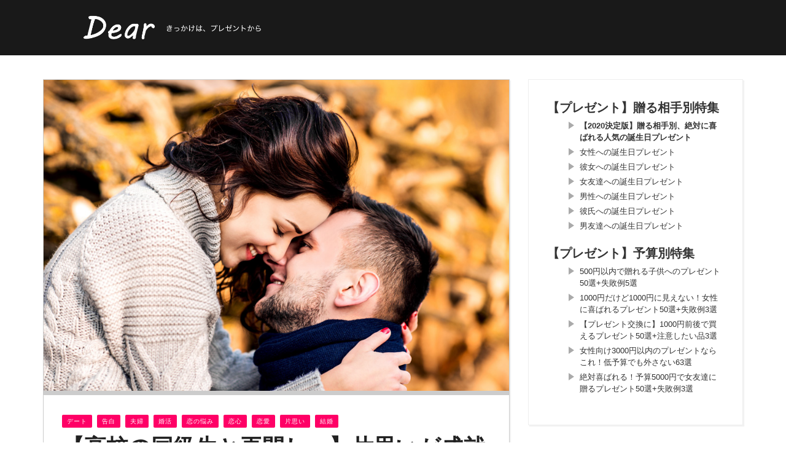

--- FILE ---
content_type: text/html; charset=UTF-8
request_url: https://dear-mag.jp/1161
body_size: 32560
content:
<!DOCTYPE html>
<html lang="ja">
<head>
<meta charset="UTF-8"/>
<meta name="viewport" content="width=device-width, initial-scale=1"/>
<meta property="og:image" content="https://dear-mag.jp/img/201609/iStock-519359664.jpg"/>
<title>【高校の同級生と再開し…】片思いが成就した女性に聞く！出会いや告白のアドバイス - Dear[ディアー]</title>
<meta name='robots' content='max-image-preview:large'/>
<script data-cfasync="false" data-pagespeed-no-defer>var gtm4wp_datalayer_name="dataLayer";
var dataLayer=dataLayer||[];</script>
<meta name="robots" content="max-snippet:-1, max-image-preview:large, max-video-preview:-1"/>
<link rel="canonical" href="https://dear-mag.jp/1161"/>
<meta property="og:locale" content="ja_JP"/>
<meta property="og:type" content="article"/>
<meta property="og:title" content="【高校の同級生と再開し…】片思いが成就した女性に聞く！出会いや告白のアドバイス - Dear[ディアー]"/>
<meta property="og:description" content="きっと誰しもが経験する「片思い」。悲しい想い出で終わる人もいれば、片思いを成就させた人もいます！この記事では、片思いからカップルになれた女性にインタビューし、恋愛遍歴から出会い・アプローチ、告白までを聞きました。最後には、片思いに悩む女性へのアドバイスも。あなたの恋の役に立つかも。最後まで読んでくださいね。インタビュアー／DEAR編集部　インタビュー／えりんぼ　主婦（既婚・女性）この片思いエピソードはいつの話？また、その頃の恋愛経験は？成就した片思いの想い出、ということで、このエピソードがいつの話か教えてください。また読者も「恋愛経験のあるひとなのか、無いひとなのか」で参考にする部分が代わってくると思いますので、恋愛経験などもご回答お願いします。中学高校、大学に至るまで片思いが実った経験は一度きり、その後何人か出会った瞬間意気投合で付き合うも、１年くらいで別れてしまうといった短期間恋愛を繰り返していました。自分から振った事はなく、相手はいつも心変わりをして離れてしまい、このまま恋愛に臆病になって婚期も逃してしまうのではないかという不安を持った２８歳でした。片思いの相手との出会いや、アプローチ片思いの相手とはどのような出会いで、どのようにアプローチしていきましたか？自分は会った瞬間に恋に落ちる一目惚れタイプなので、当時２８歳で再会した彼にはその日のうちに恋に落ちました。その彼は高校の同級生、部活も同じで３年間友人でした。お互いに恋心を抱くきっかけもなく、友人関係のまま卒業し、その後も何回か部活のOB会で顔を合わせてはいました。１０年のときを経て再会した時に恋に落ちたのは、お互い大人になって、色んな人と付き合って傷つき悩み、疲れきっていたときだったからだと思います。再会するきっかけはSNSで彼の方から連絡がきたこと。久々に飲もうよ！というお誘いでした。友人同士の約束でしたが、なんとなく心はそわそわしたものです。いざ待ち合わせ場所に向かうと、飲みに行くというのに車できてくれていて、最初から自分は飲まずに家まで送ってくれるという気できてくれたことに感動しました。電車の時間も気にする事なく、帰り道の一人歩きも怖がらずに済みます。彼の大人な対応に、大人の男性を思わせて、しかも少年が大人になっていた姿に一気に一目惚れと、「この人と結婚するかも」という漠然な予感もしました。一度の &hellip;"/>
<meta property="og:url" content="https://dear-mag.jp/1161"/>
<meta property="og:site_name" content="Dear 大切なひとと出会い、暮らす"/>
<meta property="article:section" content="結婚"/>
<meta property="article:published_time" content="2017-04-30T15:00:00+09:00"/>
<meta name="twitter:card" content="summary"/>
<meta name="twitter:description" content="きっと誰しもが経験する「片思い」。悲しい想い出で終わる人もいれば、片思いを成就させた人もいます！この記事では、片思いからカップルになれた女性にインタビューし、恋愛遍歴から出会い・アプローチ、告白までを聞きました。最後には、片思いに悩む女性へのアドバイスも。あなたの恋の役に立つかも。最後まで読んでくださいね。インタビュアー／DEAR編集部　インタビュー／えりんぼ　主婦（既婚・女性）この片思いエピソードはいつの話？また、その頃の恋愛経験は？成就した片思いの想い出、ということで、このエピソードがいつの話か教えてください。また読者も「恋愛経験のあるひとなのか、無いひとなのか」で参考にする部分が代わってくると思いますので、恋愛経験などもご回答お願いします。中学高校、大学に至るまで片思いが実った経験は一度きり、その後何人か出会った瞬間意気投合で付き合うも、１年くらいで別れてしまうといった短期間恋愛を繰り返していました。自分から振った事はなく、相手はいつも心変わりをして離れてしまい、このまま恋愛に臆病になって婚期も逃してしまうのではないかという不安を持った２８歳でした。片思いの相手との出会いや、アプローチ片思いの相手とはどのような出会いで、どのようにアプローチしていきましたか？自分は会った瞬間に恋に落ちる一目惚れタイプなので、当時２８歳で再会した彼にはその日のうちに恋に落ちました。その彼は高校の同級生、部活も同じで３年間友人でした。お互いに恋心を抱くきっかけもなく、友人関係のまま卒業し、その後も何回か部活のOB会で顔を合わせてはいました。１０年のときを経て再会した時に恋に落ちたのは、お互い大人になって、色んな人と付き合って傷つき悩み、疲れきっていたときだったからだと思います。再会するきっかけはSNSで彼の方から連絡がきたこと。久々に飲もうよ！というお誘いでした。友人同士の約束でしたが、なんとなく心はそわそわしたものです。いざ待ち合わせ場所に向かうと、飲みに行くというのに車できてくれていて、最初から自分は飲まずに家まで送ってくれるという気できてくれたことに感動しました。電車の時間も気にする事なく、帰り道の一人歩きも怖がらずに済みます。彼の大人な対応に、大人の男性を思わせて、しかも少年が大人になっていた姿に一気に一目惚れと、「この人と結婚するかも」という漠然な予感もしました。一度の [&hellip;]"/>
<meta name="twitter:title" content="【高校の同級生と再開し…】片思いが成就した女性に聞く！出会いや告白のアドバイス - Dear[ディアー]"/>
<script type='application/ld+json' class='yoast-schema-graph yoast-schema-graph--main'>{"@context":"https://schema.org","@graph":[{"@type":"Organization","@id":"https://dear-mag.jp/#organization","name":"Dear","url":"https://dear-mag.jp/","sameAs":[],"logo":{"@type":"ImageObject","@id":"https://dear-mag.jp/#logo","url":"https://dear-mag.jp/wp-content/uploads/dear_logo_sq.png","width":500,"height":500,"caption":"Dear"},"image":{"@id":"https://dear-mag.jp/#logo"}},{"@type":"WebSite","@id":"https://dear-mag.jp/#website","url":"https://dear-mag.jp/","name":"Dear \u5927\u5207\u306a\u3072\u3068\u3068\u51fa\u4f1a\u3044\u3001\u66ae\u3089\u3059","publisher":{"@id":"https://dear-mag.jp/#organization"},"potentialAction":{"@type":"SearchAction","target":"https://dear-mag.jp/?s={search_term_string}","query-input":"required name=search_term_string"}},{"@type":"ImageObject","@id":"https://dear-mag.jp/1161#primaryimage","url":false},{"@type":"WebPage","@id":"https://dear-mag.jp/1161#webpage","url":"https://dear-mag.jp/1161","inLanguage":"ja","name":"\u3010\u9ad8\u6821\u306e\u540c\u7d1a\u751f\u3068\u518d\u958b\u3057\u2026\u3011\u7247\u601d\u3044\u304c\u6210\u5c31\u3057\u305f\u5973\u6027\u306b\u805e\u304f\uff01\u51fa\u4f1a\u3044\u3084\u544a\u767d\u306e\u30a2\u30c9\u30d0\u30a4\u30b9 - Dear[\u30c7\u30a3\u30a2\u30fc]","isPartOf":{"@id":"https://dear-mag.jp/#website"},"primaryImageOfPage":{"@id":"https://dear-mag.jp/1161#primaryimage"},"datePublished":"2017-04-30T15:00:00+09:00","dateModified":"2017-04-30T15:00:00+09:00","breadcrumb":{"@id":"https://dear-mag.jp/1161#breadcrumb"}},{"@type":"BreadcrumbList","@id":"https://dear-mag.jp/1161#breadcrumb","itemListElement":[{"@type":"ListItem","position":1,"item":{"@type":"WebPage","@id":"https://dear-mag.jp/","url":"https://dear-mag.jp/","name":"\u30db\u30fc\u30e0"}},{"@type":"ListItem","position":2,"item":{"@type":"WebPage","@id":"https://dear-mag.jp/marriage","url":"https://dear-mag.jp/marriage","name":"\u7d50\u5a5a"}},{"@type":"ListItem","position":3,"item":{"@type":"WebPage","@id":"https://dear-mag.jp/1161","url":"https://dear-mag.jp/1161","name":"\u3010\u9ad8\u6821\u306e\u540c\u7d1a\u751f\u3068\u518d\u958b\u3057\u2026\u3011\u7247\u601d\u3044\u304c\u6210\u5c31\u3057\u305f\u5973\u6027\u306b\u805e\u304f\uff01\u51fa\u4f1a\u3044\u3084\u544a\u767d\u306e\u30a2\u30c9\u30d0\u30a4\u30b9"}}]},{"@type":"Article","@id":"https://dear-mag.jp/1161#article","isPartOf":{"@id":"https://dear-mag.jp/1161#webpage"},"author":{"@id":"https://dear-mag.jp/#/schema/person/a7a1e888cd2d19aa036cf339736f69a0"},"headline":"\u3010\u9ad8\u6821\u306e\u540c\u7d1a\u751f\u3068\u518d\u958b\u3057\u2026\u3011\u7247\u601d\u3044\u304c\u6210\u5c31\u3057\u305f\u5973\u6027\u306b\u805e\u304f\uff01\u51fa\u4f1a\u3044\u3084\u544a\u767d\u306e\u30a2\u30c9\u30d0\u30a4\u30b9","datePublished":"2017-04-30T15:00:00+09:00","dateModified":"2017-04-30T15:00:00+09:00","commentCount":0,"mainEntityOfPage":{"@id":"https://dear-mag.jp/1161#webpage"},"publisher":{"@id":"https://dear-mag.jp/#organization"},"image":{"@id":"https://dear-mag.jp/1161#primaryimage"},"articleSection":"\u30c7\u30fc\u30c8,\u544a\u767d,\u592b\u5a66,\u5a5a\u6d3b,\u604b\u306e\u60a9\u307f,\u604b\u5fc3,\u604b\u611b,\u7247\u601d\u3044,\u7d50\u5a5a"},{"@type":["Person"],"@id":"https://dear-mag.jp/#/schema/person/a7a1e888cd2d19aa036cf339736f69a0","name":"katsuya","image":{"@type":"ImageObject","@id":"https://dear-mag.jp/#authorlogo","url":"https://secure.gravatar.com/avatar/ad3fa1628605fa658e5ac6a7023284b1?s=96&d=mm&r=g","caption":"katsuya"},"description":"\u300c\u7d50\u5a5a\u3092\u9577\u7d9a\u304d\u3055\u305b\u308b\u3082\u306e\u306f\u3001\u76f8\u624b\u3078\u306e\u5c0a\u656c\u306e\u60f3\u3044\u3067\u3042\u308b\u3002\u300d\u305d\u3093\u306a\u5ea7\u53f3\u306e\u9298\u3092\u3082\u3061\u306a\u304c\u3089\u3001\u65e5\u3005\u5b50\u80b2\u3066\u306b\u596e\u95d8\u3059\u308b\u7537\u6027\u3067\u3059\u3002\u79fb\u308a\u3086\u304f\u59bb\u3068\u306e\u4eba\u751f\u306e\u30d5\u30a7\u30fc\u30ba\u3092\u697d\u3057\u307f\u3064\u3064\u3001\u5e78\u305b\u3092\u3064\u304b\u3080\u305f\u3081\u306b\u79fb\u3057\u3066\u304d\u305f\u3053\u3068\u304c\u307f\u306a\u3055\u307e\u306e\u53c2\u8003\u306b\u306a\u308c\u3070\u5e78\u3044\u3067\u3059\u3002","sameAs":[]}]}</script>
<link rel='dns-prefetch' href='//www.google.com'/>
<link rel='dns-prefetch' href='//ajax.googleapis.com'/>
<link rel="alternate" type="application/rss+xml" title="Dear 大切なひとと出会い、暮らす &raquo; フィード" href="https://dear-mag.jp/feed"/>
<link rel="alternate" type="application/rss+xml" title="Dear 大切なひとと出会い、暮らす &raquo; コメントフィード" href="https://dear-mag.jp/comments/feed"/>
<link rel="stylesheet" type="text/css" href="//dear-mag.jp/wp-content/cache/wpfc-minified/87feoqui/a412t.css" media="all"/>
<style id='global-styles-inline-css'>body{--wp--preset--color--black:#000000;--wp--preset--color--cyan-bluish-gray:#abb8c3;--wp--preset--color--white:#ffffff;--wp--preset--color--pale-pink:#f78da7;--wp--preset--color--vivid-red:#cf2e2e;--wp--preset--color--luminous-vivid-orange:#ff6900;--wp--preset--color--luminous-vivid-amber:#fcb900;--wp--preset--color--light-green-cyan:#7bdcb5;--wp--preset--color--vivid-green-cyan:#00d084;--wp--preset--color--pale-cyan-blue:#8ed1fc;--wp--preset--color--vivid-cyan-blue:#0693e3;--wp--preset--color--vivid-purple:#9b51e0;--wp--preset--gradient--vivid-cyan-blue-to-vivid-purple:linear-gradient(135deg,rgba(6,147,227,1) 0%,rgb(155,81,224) 100%);--wp--preset--gradient--light-green-cyan-to-vivid-green-cyan:linear-gradient(135deg,rgb(122,220,180) 0%,rgb(0,208,130) 100%);--wp--preset--gradient--luminous-vivid-amber-to-luminous-vivid-orange:linear-gradient(135deg,rgba(252,185,0,1) 0%,rgba(255,105,0,1) 100%);--wp--preset--gradient--luminous-vivid-orange-to-vivid-red:linear-gradient(135deg,rgba(255,105,0,1) 0%,rgb(207,46,46) 100%);--wp--preset--gradient--very-light-gray-to-cyan-bluish-gray:linear-gradient(135deg,rgb(238,238,238) 0%,rgb(169,184,195) 100%);--wp--preset--gradient--cool-to-warm-spectrum:linear-gradient(135deg,rgb(74,234,220) 0%,rgb(151,120,209) 20%,rgb(207,42,186) 40%,rgb(238,44,130) 60%,rgb(251,105,98) 80%,rgb(254,248,76) 100%);--wp--preset--gradient--blush-light-purple:linear-gradient(135deg,rgb(255,206,236) 0%,rgb(152,150,240) 100%);--wp--preset--gradient--blush-bordeaux:linear-gradient(135deg,rgb(254,205,165) 0%,rgb(254,45,45) 50%,rgb(107,0,62) 100%);--wp--preset--gradient--luminous-dusk:linear-gradient(135deg,rgb(255,203,112) 0%,rgb(199,81,192) 50%,rgb(65,88,208) 100%);--wp--preset--gradient--pale-ocean:linear-gradient(135deg,rgb(255,245,203) 0%,rgb(182,227,212) 50%,rgb(51,167,181) 100%);--wp--preset--gradient--electric-grass:linear-gradient(135deg,rgb(202,248,128) 0%,rgb(113,206,126) 100%);--wp--preset--gradient--midnight:linear-gradient(135deg,rgb(2,3,129) 0%,rgb(40,116,252) 100%);--wp--preset--duotone--dark-grayscale:url('#wp-duotone-dark-grayscale');--wp--preset--duotone--grayscale:url('#wp-duotone-grayscale');--wp--preset--duotone--purple-yellow:url('#wp-duotone-purple-yellow');--wp--preset--duotone--blue-red:url('#wp-duotone-blue-red');--wp--preset--duotone--midnight:url('#wp-duotone-midnight');--wp--preset--duotone--magenta-yellow:url('#wp-duotone-magenta-yellow');--wp--preset--duotone--purple-green:url('#wp-duotone-purple-green');--wp--preset--duotone--blue-orange:url('#wp-duotone-blue-orange');--wp--preset--font-size--small:13px;--wp--preset--font-size--medium:20px;--wp--preset--font-size--large:36px;--wp--preset--font-size--x-large:42px;--wp--preset--spacing--20:0.44rem;--wp--preset--spacing--30:0.67rem;--wp--preset--spacing--40:1rem;--wp--preset--spacing--50:1.5rem;--wp--preset--spacing--60:2.25rem;--wp--preset--spacing--70:3.38rem;--wp--preset--spacing--80:5.06rem;}:where(.is-layout-flex){gap:0.5em;}
body .is-layout-flow > .alignleft{float:left;margin-inline-start:0;margin-inline-end:2em;}
body .is-layout-flow > .alignright{float:right;margin-inline-start:2em;margin-inline-end:0;}
body .is-layout-flow > .aligncenter{margin-left:auto !important;margin-right:auto !important;}
body .is-layout-constrained > .alignleft{float:left;margin-inline-start:0;margin-inline-end:2em;}
body .is-layout-constrained > .alignright{float:right;margin-inline-start:2em;margin-inline-end:0;}
body .is-layout-constrained > .aligncenter{margin-left:auto !important;margin-right:auto !important;}
body .is-layout-constrained > :where(:not(.alignleft):not(.alignright):not(.alignfull)){max-width:var(--wp--style--global--content-size);margin-left:auto !important;margin-right:auto !important;}
body .is-layout-constrained > .alignwide{max-width:var(--wp--style--global--wide-size);}
body .is-layout-flex{display:flex;}
body .is-layout-flex{flex-wrap:wrap;align-items:center;}
body .is-layout-flex > *{margin:0;}:where(.wp-block-columns.is-layout-flex){gap:2em;}
.has-black-color{color:var(--wp--preset--color--black) !important;}
.has-cyan-bluish-gray-color{color:var(--wp--preset--color--cyan-bluish-gray) !important;}
.has-white-color{color:var(--wp--preset--color--white) !important;}
.has-pale-pink-color{color:var(--wp--preset--color--pale-pink) !important;}
.has-vivid-red-color{color:var(--wp--preset--color--vivid-red) !important;}
.has-luminous-vivid-orange-color{color:var(--wp--preset--color--luminous-vivid-orange) !important;}
.has-luminous-vivid-amber-color{color:var(--wp--preset--color--luminous-vivid-amber) !important;}
.has-light-green-cyan-color{color:var(--wp--preset--color--light-green-cyan) !important;}
.has-vivid-green-cyan-color{color:var(--wp--preset--color--vivid-green-cyan) !important;}
.has-pale-cyan-blue-color{color:var(--wp--preset--color--pale-cyan-blue) !important;}
.has-vivid-cyan-blue-color{color:var(--wp--preset--color--vivid-cyan-blue) !important;}
.has-vivid-purple-color{color:var(--wp--preset--color--vivid-purple) !important;}
.has-black-background-color{background-color:var(--wp--preset--color--black) !important;}
.has-cyan-bluish-gray-background-color{background-color:var(--wp--preset--color--cyan-bluish-gray) !important;}
.has-white-background-color{background-color:var(--wp--preset--color--white) !important;}
.has-pale-pink-background-color{background-color:var(--wp--preset--color--pale-pink) !important;}
.has-vivid-red-background-color{background-color:var(--wp--preset--color--vivid-red) !important;}
.has-luminous-vivid-orange-background-color{background-color:var(--wp--preset--color--luminous-vivid-orange) !important;}
.has-luminous-vivid-amber-background-color{background-color:var(--wp--preset--color--luminous-vivid-amber) !important;}
.has-light-green-cyan-background-color{background-color:var(--wp--preset--color--light-green-cyan) !important;}
.has-vivid-green-cyan-background-color{background-color:var(--wp--preset--color--vivid-green-cyan) !important;}
.has-pale-cyan-blue-background-color{background-color:var(--wp--preset--color--pale-cyan-blue) !important;}
.has-vivid-cyan-blue-background-color{background-color:var(--wp--preset--color--vivid-cyan-blue) !important;}
.has-vivid-purple-background-color{background-color:var(--wp--preset--color--vivid-purple) !important;}
.has-black-border-color{border-color:var(--wp--preset--color--black) !important;}
.has-cyan-bluish-gray-border-color{border-color:var(--wp--preset--color--cyan-bluish-gray) !important;}
.has-white-border-color{border-color:var(--wp--preset--color--white) !important;}
.has-pale-pink-border-color{border-color:var(--wp--preset--color--pale-pink) !important;}
.has-vivid-red-border-color{border-color:var(--wp--preset--color--vivid-red) !important;}
.has-luminous-vivid-orange-border-color{border-color:var(--wp--preset--color--luminous-vivid-orange) !important;}
.has-luminous-vivid-amber-border-color{border-color:var(--wp--preset--color--luminous-vivid-amber) !important;}
.has-light-green-cyan-border-color{border-color:var(--wp--preset--color--light-green-cyan) !important;}
.has-vivid-green-cyan-border-color{border-color:var(--wp--preset--color--vivid-green-cyan) !important;}
.has-pale-cyan-blue-border-color{border-color:var(--wp--preset--color--pale-cyan-blue) !important;}
.has-vivid-cyan-blue-border-color{border-color:var(--wp--preset--color--vivid-cyan-blue) !important;}
.has-vivid-purple-border-color{border-color:var(--wp--preset--color--vivid-purple) !important;}
.has-vivid-cyan-blue-to-vivid-purple-gradient-background{background:var(--wp--preset--gradient--vivid-cyan-blue-to-vivid-purple) !important;}
.has-light-green-cyan-to-vivid-green-cyan-gradient-background{background:var(--wp--preset--gradient--light-green-cyan-to-vivid-green-cyan) !important;}
.has-luminous-vivid-amber-to-luminous-vivid-orange-gradient-background{background:var(--wp--preset--gradient--luminous-vivid-amber-to-luminous-vivid-orange) !important;}
.has-luminous-vivid-orange-to-vivid-red-gradient-background{background:var(--wp--preset--gradient--luminous-vivid-orange-to-vivid-red) !important;}
.has-very-light-gray-to-cyan-bluish-gray-gradient-background{background:var(--wp--preset--gradient--very-light-gray-to-cyan-bluish-gray) !important;}
.has-cool-to-warm-spectrum-gradient-background{background:var(--wp--preset--gradient--cool-to-warm-spectrum) !important;}
.has-blush-light-purple-gradient-background{background:var(--wp--preset--gradient--blush-light-purple) !important;}
.has-blush-bordeaux-gradient-background{background:var(--wp--preset--gradient--blush-bordeaux) !important;}
.has-luminous-dusk-gradient-background{background:var(--wp--preset--gradient--luminous-dusk) !important;}
.has-pale-ocean-gradient-background{background:var(--wp--preset--gradient--pale-ocean) !important;}
.has-electric-grass-gradient-background{background:var(--wp--preset--gradient--electric-grass) !important;}
.has-midnight-gradient-background{background:var(--wp--preset--gradient--midnight) !important;}
.has-small-font-size{font-size:var(--wp--preset--font-size--small) !important;}
.has-medium-font-size{font-size:var(--wp--preset--font-size--medium) !important;}
.has-large-font-size{font-size:var(--wp--preset--font-size--large) !important;}
.has-x-large-font-size{font-size:var(--wp--preset--font-size--x-large) !important;}
.wp-block-navigation a:where(:not(.wp-element-button)){color:inherit;}:where(.wp-block-columns.is-layout-flex){gap:2em;}
.wp-block-pullquote{font-size:1.5em;line-height:1.6;}</style>
<link rel="stylesheet" type="text/css" href="//dear-mag.jp/wp-content/cache/wpfc-minified/kzah0q5w/a412t.css" media="all"/>
<script src='//dear-mag.jp/wp-content/cache/wpfc-minified/fqcsqf3t/a412t.js' type="text/javascript"></script>
<link rel="EditURI" type="application/rsd+xml" title="RSD" href="https://dear-mag.jp/xmlrpc.php?rsd"/>
<link rel="wlwmanifest" type="application/wlwmanifest+xml" href="https://dear-mag.jp/wp-includes/wlwmanifest.xml"/>
<meta name="generator" content="WordPress 6.1.4"/>
<link rel='shortlink' href='https://dear-mag.jp/?p=1161'/>
<script data-cfasync="false" data-pagespeed-no-defer>const console_cmd=console.warn||console.log;
var dataLayer_content={"pagePostType":"post","pagePostType2":"single-post","pageCategory":["date","confession","pair","marriage-hunting","worry","fall-in-love","love","unrequited-love","marriage"],"pagePostAuthor":"katsuya"};
dataLayer.push(dataLayer_content);</script>
<script data-cfasync="false">(function(w,d,s,l,i){w[l]=w[l]||[];w[l].push({'gtm.start':
new Date().getTime(),event:'gtm.js'});var f=d.getElementsByTagName(s)[0],
j=d.createElement(s),dl=l!='dataLayer'?'&l='+l:'';j.async=true;j.src=
'//www.googletagmanager.com/gtm.'+'js?id='+i+dl;f.parentNode.insertBefore(j,f);
})(window,document,'script','dataLayer','GTM-PK3JDZF');</script>
<script>var ajaxurl='https://dear-mag.jp/wp-admin/admin-ajax.php';</script>
<noscript><style>.lazyload[data-src]{display:none !important;}</style></noscript><style>.lazyload{background-image:none !important;}
.lazyload:before{background-image:none !important;}</style>            <style media="all">.gowp-review-score{display:none;}
.post-meta .post-author{display:none;}
.post-meta .date{display:none;}
.post-meta .meta-comment{display:none;}
.main-nav #main-menu .menu > li > a:hover, .header-dark .main-nav #main-menu .menu > li.current-menu-item:hover > a,
.gowp-review-score, .read-more:hover, .loadmore-button .ajax-load-btn, .module-slider .flexslider .flex-direction-nav li a:hover,
.gowp-score-percent, .widget .searchform-wrap .search-icon, .widget_archive ul li:hover, .widget_categories ul li:hover,
.widget_tag_cloud a:hover, .s-tags a:hover, .post-page-links > span, .post-page-links a span:hover, #comment-submit,
.gowp-review-box .gowp-overlay span, #pagination .current, #back-top, rating
{background-color:#000000}
.tweet-bird, .gowp-author-box .author-info .gowp-author-page-contact a:hover, .gowp-score-box .score, .error-number,
.page-404-wrap .redirect-home, .article-content p a
{color:#000000}
::selection
{background-color:#000000}
::-moz-selection 
{background-color:#000000}
body::-webkit-scrollbar-thumb
{background-color:#000000}
.article-content blockquote, .textwidget blockquote, .read-more:hover, .loadmore-button .ajax-load-btn,
.module-slider .flexslider .flex-direction-nav li a:hover, .widget_flickr li a:hover img, .widget_archive ul li:hover, .widget_categories ul li:hover,
.widget_tag_cloud a:hover, .post-page-links > span, .post-page-links a span:hover, #comment-submit, #pagination .current,
.loadmore-button .ajax-load-btn
{border-color:#000000}
{background-color:#19232d}
{color:#19232d}
{border-color:#19232d}
@media screen and (max-width: 1079px) {
.sidebar{display:none !important}
}</style>
<style title="dynamic-css" class="options-output">.main-nav #main-menu .menu > li > a, .top-nav ul.menu > li, .gowp-mega-menu .gowp-sub-menu > li > a,
.gowp-dropdown-menu .gowp-sub-menu > li > a, .gowp-dropdown-menu .gowp-sub-sub-menu li > a{font-weight:400;font-style:normal;}
.post-meta, .post-cat, .meta-bottom .post-author, .rating-wrap{font-weight:400;font-style:normal;}
.clara-second-logo, ul li a.rsswidget, .widget_pages ul li, .widget_meta ul li, 
h1, h2, h3, h4, h5, h5, h6, .post-title , .grid-container .post-info .post-title , .post-title.post-title-masonry, .post-nav-link-title h3,
.recentcomments a:last-child, ul.ticker li h2 a, .header .logo.logo-text h1, .widget_recent_entries a, .loadmore-button .ajax-load-btn, .widget_nav_menu > div > ul > li,
.gowp-review-box .gowp-criteria-wrap, .gowp-score-box .score{font-weight:400;font-style:normal;}
.gowp-header .main-title, .gowp-header .sub-title{font-weight:700;font-style:normal;}</style><link rel="pingback" href="https://dear-mag.jp/xmlrpc.php"/>
<style>.header-slider-on .clara-header-wrap .top-bar, .gowp-single-page.gowp-special-layout .top-bar{background-color:rgba(0, 0, 0, 0.9);
}
.clara-header-wrap .top-bar{background-color:rgba(0, 0, 0, 0.9);
}
.DearComment{margin:0 auto 2%;background-repeat:no-repeat;background-position:3% 50%;background-size:6%;padding:3% 3% 3% 12%;line-height:1.7;}
#article-contents .DearComment.Commwomen.bd_present1700 h3{font-size:115%;margin:0 0 2% 0;}
#article-contents .DearComment.Commwomen.bd_present1700 a{text-decoration:underline;color:#ff0066;}
.DearComment.Commwomen{background-color:#FFEED5;background-image:url(/wp-content/themes/dearSP/images/interview/women.png);}
.DearComment.Commmen{background-color:#EDF6FF;background-image:url(/wp-content/themes/dearSP/images/interview/men.png);}
.DearComment{font-size:85%;}
.DearCommentProf{text-align:right;padding:0 12px 0 0;font-weight:bold;}
.bd_comment{margin:4% 0 0 0;clear:both;overflow:hidden;}
.bd_comment_img{float:left;width:60px;padding:0 5px 0 0;}
.bd_talk.bd_talk_women{color:#D50E21;}
.DearComment h3{font-size:110%;font-weight:bold;}
.DearComment h3 a{color:#4169e1;text-decoration:underline;}
.post-page-links-n{text-align:center;padding:4% 8%;margin:5% 0 0;background-image:url(/wp-content/themes/cm/images/ico_more.png);background-repeat:no-repeat;background-position:96% center;background-size:8px 18px;background-color:#000;color:#fff;font-weight:bold;}
iframe.wp-embedded-content,blockquote.wp-embedded-content{display:none;}
html, body, div, span, applet, object, iframe,
h1, h2, h3, h4, h5, h6, p, blockquote, pre,
a, abbr, acronym, address, big, cite, code,
del, dfn, em, img, ins, kbd, q, s, samp,
small, strike, strong, sub, sup, tt, var,
b, u, i, center,
dl, dt, dd, ol, ul, li,
fieldset, form, label, legend,
table, caption, tbody, tfoot, thead, tr, th, td,
article, aside, canvas, details, embed, 
figure, figcaption, footer, header, hgroup, 
menu, nav, output, ruby, section, summary,
time, mark, audio, video{margin:0;padding:0;border:0;font-size:100%;vertical-align:baseline;}
article, aside, details, figcaption, figure, 
footer, header, hgroup, menu, nav, section{display:block;}
*, *:after, *:before{-webkit-box-sizing:border-box;-moz-box-sizing:border-box;box-sizing:border-box;}
body{background:none;font-size:14px;line-height:1.7;color:#333;}
a, a:visited, a:focus{text-decoration:none;color:inherit;outline:0 !important;}
ol, ul{list-style:none;}
blockquote, q{quotes:none;}
blockquote:before, blockquote:after,
q:before, q:after{content:'';content:none;}
.matomesection-quote{font-size:90%;background-color:#efefef;padding:5%;margin:5% 0;}
legend{white-space:normal;}
fieldset{border:1px solid rgba(0, 0, 0, 0.1);margin:0 0 24px;padding:11px 12px 0;}
input, textarea{border:1px solid rgba(0, 0, 0, 0.1);padding:10px;}
input:focus, textarea:focus{border:1px solid rgba(0, 0, 0, 0.3);outline:0;}
pre{display:block;padding:9.5px;margin:0 0 10px;font-size:13px;line-height:1.428571429;word-break:break-all;word-wrap:break-word;color:#333333;background-color:#f5f5f5;border:1px solid #cccccc;border-radius:4px;white-space:pre-wrap;}
.article-content ul, .textwidget ul{list-style:none;}
.article-content ol, .textwidget ol{list-style-type:decimal;}
.article-content ol ol, .textwidget ol ol{list-style:upper-alpha;}
.article-content ol ol ol, .textwidget ol ol ol{list-style:lower-roman;}
.article-content ol ol ol ol, .textwidget ol ol ol ol{list-style:lower-alpha;}
.article-content ul ul, .textwidget ul ul, .article-content ol ol, .textwidget ol ol, .article-content ul ol, .textwidget ul ol, .article-content ol ul, .textwidget ol ul{margin-bottom:0;}
.article-content dl, .textwidget dl{margin:0 1.5em;}
.article-content dt, .textwidget dt{font-weight:bold;}
.article-content dd, .textwidget dd{margin-bottom:1.5em;}
.article-content strong, .textwidget strong{font-weight:bold;}
.article-content small, .textwidget small{font-size:80%;}
.article-content big, .textwidget big{font-size:120%;}
.article-content cite, .textwidget cite, .article-content em, .textwidget em, .textwidget i{font-style:italic;}
.article-content cite, .textwidget cite{border:none;}
.article-content blockquote, .textwidget blockquote{font-style:italic;margin:7px 35px 10px 45px;font-style:italic;padding:5px 20px;clear:both;border-left-style:solid;border-left-width:6px;border-color:#EFA48D;}
.article-content blockquote p, .textwidget blockquote p{font-style:inherit;}
.article-content blockquote p:last-child, .textwidget blockquote p:last-child{font-style:inherit;margin-bottom:0;}
.page .post-article .article-content blockquote p:last-child, .textwidget blockquote p:last-child, .single .post-article .article-content blockquote p:last-child, .textwidget blockquote p:last-child{margin-bottom:0;padding:0px;}
.article-content blockquote em, .textwidget blockquote em, .article-content blockquote i, .textwidget blockquote i, .article-content blockquote cite, .textwidget blockquote cite{font-style:normal;}
.article-content pre, .textwidget pre{background:rgba(0, 0, 0, 0.05);font:87.5% "Courier 10 Pitch", Courier, monospace;line-height:normal;margin-bottom:1.5em;padding:0.75em 1.5em;}
.article-content code, .textwidget code, .article-content kbd, .textwidget kbd{font:13px Monaco, Consolas, "Andale Mono", "DejaVu Sans Mono", monospace;}
.article-content abbr, .textwidget abbr, .article-content acronym, .textwidget acronym{border-bottom:1px solid #666;cursor:help;}
.article-content ins, .textwidget ins{text-decoration:none;}
.article-content sup, .textwidget sup, .article-content sub, .textwidget sub{font-size:62.5%;height:0;line-height:1;position:relative;vertical-align:baseline;}
.article-content sup, .textwidget sup{bottom:1ex;}
.article-content sub, .textwidget sub{top:.5ex;}
.article-content input, .textwidget input, .article-content textarea, .textwidget textarea{border:1px solid rgba(0, 0, 0, 0.1);padding:10px;}
.article-content input:focus, .textwidget input:focus, .article-content textarea:focus, .textwidget textarea:focus{border:1px solid rgba(0, 0, 0, 0.3);outline:0;}
.article-content button, .textwidget button,
.article-content input[type="button"], .textwidget input[type="button"],
.article-content input[type="reset"], .textwidget input[type="reset"],
.article-content input[type="submit"], .textwidget input[type="submit"]{-webkit-appearance:button;cursor:pointer;padding:5px 10px;}
.article-content button[disabled], .textwidget button[disabled],
.article-content input[disabled], .textwidget input[disabled]{cursor:default;padding:5px 10px;}
.article-content address, .textwidget address{display:block;margin:0 0 1.625em;}
.article-content table, .textwidget table{border-bottom:1px solid #F2F2F2;margin:0 0 1.625em;width:100%;text-align:left;}
.article-content th, .textwidget th{color:#666;font-size:14px;font-weight:600;letter-spacing:0.1em;line-height:2.6em;}
.article-content td, .textwidget td{border-top:1px solid #F2F2F2;padding:6px 10px 6px 0;}
.article-content img, .textwidget img{max-width:100%;height:auto;}
.comment-box .comments-area ul, .textwidget ul, .comment-box .comments-area ol, .textwidget ol{margin:0 0 1.5em 2.5em;}
.comment-box .comments-area ul, .textwidget ul{list-style:square;}
.comment-box .comments-area ol, .textwidget ol{list-style-type:decimal;}
.comment-box .comments-area ol ol, .textwidget ol ol{list-style:upper-alpha;}
.comment-box .comments-area ol ol ol, .textwidget ol ol ol{list-style:lower-roman;}
.comment-box .comments-area ol ol ol ol, .textwidget ol ol ol ol{list-style:lower-alpha;}
.comment-box .comments-area ul ul, .textwidget ul ul, .comment-box .comments-area ol ol, .textwidget ol ol, .comment-box .comments-area ul ol, .textwidget ul ol, .comment-box .comments-area ol ul, .textwidget ol ul{margin-bottom:0;}
.comment-box .comments-area dl, .textwidget dl{margin:0 1.5em;}
.comment-box .comments-area dt, .textwidget dt{font-weight:bold;}
.comment-box .comments-area dd, .textwidget dd{margin-bottom:1.5em;}
.comment-box .comments-area strong, .textwidget strong{font-weight:bold;}
.comment-box .comments-area small, .textwidget small{font-size:80%;}
.comment-box .comments-area big, .textwidget big{font-size:120%;}
.comment-box .comments-area cite, .textwidget cite, .comment-box .comments-area em, .textwidget em, .comment-box .comments-area i, .textwidget i{font-style:italic;}
.comment-box .comments-area cite, .textwidget cite{border:none;}
.article-content h1, .article-content h2, .article-content h3, .article-content h4, .article-content h5, .article-content h6{line-height:1.5;margin-top:1.3em;margin-bottom:15px;word-wrap:break-word;-ms-word-wrap:break-word;}
.article-content h1 + .article-content h2, .article-content h1 + .article-content h3, .article-content h1 + .article-content h4
, .article-content h1 + .article-content h5, .article-content h1 + .article-content h6{margin-top:0;}
.article-content h2 + .article-content h3, .article-content h2 + .article-content h4, .article-content h2 + .article-content h5
, .article-content h2 + .article-content h6{margin-top:0;}
.article-content h3 + .article-content h4, .article-content h3 + .article-content h5, .article-content h3 + .article-content h6{margin-top:0;}
.article-content h2 + .article-content h1, .article-content h3 + .article-content h1, .article-content h4 + .article-content h1
, .article-content h5 + .article-content h1, .article-content h6 + .article-content h1{margin-top:0;}
.comment-box h1, .comment-box h2, .comment-box h3, .comment-box h4, .comment-box h5, .comment-box h6{line-height:1.5;margin-top:1.3em;margin-bottom:15px;word-wrap:break-word;-ms-word-wrap:break-word;}
.comment-box h1 + .comment-box h2, .comment-box h1 + .comment-box h3, .comment-box h1 + .comment-box h4
, .comment-box h1 + .comment-box h5, .comment-box h1 + .comment-box h6{margin-top:0;}
.comment-box h2 + .comment-box h3, .comment-box h2 + .comment-box h4, .comment-box h2 + .comment-box h5
, .comment-box h2 + .comment-box h6{margin-top:0;}
.comment-box h3 + .comment-box h4, .comment-box h3 + .comment-box h5, .comment-box h3 + .comment-box h6{margin-top:0;}
.comment-box h2 + .comment-box h1, .comment-box h3 + .comment-box h1, .comment-box h4 + .comment-box h1
, .comment-box h5 + .comment-box h1, .comment-box h6 + .comment-box h1{margin-top:0;}
a, a:visited{text-decoration:none;}
a:active,a:focus{outline:none;}
h1,h2,h3,h4,h5,h5,h6{font-family:'Oswald', Helvetica, Arial, sans-serif;line-height:1.5;font-weight:700;}
h1{font-size:30px;}
h2{font-size:26px;}
h3{font-size:20px;}
h4{font-size:18px;}
h5{font-size:16px;}
h6{font-size:14px;}:focus{outline:0;}
.clear-fix:before,
.clear-fix:after{content:" ";display:table;}
.clear-fix:after{clear:both;}
.clear-fix{*zoom:1;}
.hide, .invisible{visibility:hidden;}
.article-content > :first-child{margin-top:0;}
.article-content{position:relative;}
embed, iframe, object, video{max-width:100%;vertical-align:middle;}
p > embed, p > iframe, p > object, p > video{margin-bottom:0;}
.article-content .alignleft, .textwidget .alignleft, .alignleft{display:inline;float:left;margin-right:1.25em;}
.article-content .alignright, .textwidget .alignright, .alignright{display:inline;float:right;margin-left:1.25em;}
.article-content .alignnone, .textwidget .alignnone,
.article-content .aligncenter, .textwidget .aligncenter{clear:both;display:block;margin-left:auto;margin-right:auto;}
.article-content img.alignleft, .textwidget img.alignleft,
.article-content img.alignright, .textwidget img.alignright,
.article-content img.alignnon, .textwidget img.alignnone,
.article-content img.aligncenter, .textwidget img.aligncenter{margin-bottom:20px;}
.article-content p img, .textwidget p img,
.article-content .wp-caption, .textwidget .wp-caption{margin-top:0.4em;max-width:100%;height:auto;}
.wp-caption{margin-bottom:1.25em;max-width:100%;}
.article-content .textwidget .wp-caption, .textwidget .wp-caption{margin-bottom:1.25em;max-width:96%;text-align:center;background-color:#eee;}
.article-content .wp-caption.aligncenter, .textwidget .wp-caption.aligncenter{margin:30px auto 24px auto;}
.article-content .wp-caption img, .textwidget .wp-caption img{display:block;margin:0 auto;max-width:100%;height:auto;}
.article-content p.wp-caption-text, .textwidget p.wp-caption-text, .wp-caption-text{margin-bottom:0;font-style:italic;}
.article-content .wp-caption .wp-caption-text, .textwidget .wp-caption .wp-caption-text,
.article-content .gallery-caption, .textwidget .gallery-caption{padding:4px;color:#666;font-size:12px;margin-bottom:0 !important;}
.mfp-bg{z-index:100000 !important;}
.mfp-wrap{z-index:100001 !important;}
.gallery-wrap{margin-bottom:36px;}
.single-top-wrap .gallery-wrap{margin-bottom:0;}
#gowp-gallery-slider .flex-direction-nav a{width:40px;height:60px;}
#gowp-gallery-slider ul li img{width:100%;height:auto;}
#gowp-gallery-slider .slides > li{position:relative;}
#gowp-gallery-slider .slides > li .caption{position:absolute;max-width:100%;text-align:left;bottom:0;padding:5px;background-color:#000000;left:0;right:0;margin:0;opacity:0;color:white;font-size:12px;font-weight:300;font-family:sans-serif;transition:all 0.5s ease;-webkit-transition:all 0.5s ease;}
#gowp-gallery-slider .slides > li:hover .caption{display:block;opacity:0.7;}
.mfp-fade.mfp-bg{opacity:0;-webkit-transition:all 0.15s ease-out;-moz-transition:all 0.15s ease-out;transition:all 0.15s ease-out;}
.mfp-fade.mfp-bg.mfp-ready{opacity:0.8;}
.mfp-fade.mfp-bg.mfp-removing{opacity:0;}
.mfp-fade.mfp-wrap .mfp-content{opacity:0;-webkit-transition:all 0.15s ease-out;-moz-transition:all 0.15s ease-out;transition:all 0.15s ease-out;}
.mfp-fade.mfp-wrap.mfp-ready .mfp-content{opacity:1;}
.mfp-fade.mfp-wrap.mfp-removing .mfp-content {
opacity: 0;
} p{margin:0 0 1em;}
.gowp-site-container{width:1140px;margin:auto;position:relative;}
.clara-content-container{width:1140px;}
.content-sb-section{margin-top:30px;position:relative;}
.gowp-index-page.content-sb-section{margin-top:0;}
.single-page .content-sb-section{margin-top:-1px;}
.clara-module{padding:30px;background:#fff;border:0px solid #efefef;-webkit-box-shadow:2px 2px 1px rgba(0, 0, 0, 0.05);-moz-box-shadow:2px 2px 1px rgba(0, 0, 0, 0.05);box-shadow:2px 2px 1px rgba(0, 0, 0, 0.05);}
.content-section, .single-page .main{width:760px;float:left;}
.sidebar{width:350px;margin-left:30px;float:right;}
.flexslider .slides{margin:0;}
.flexslider ul{list-style:none;}
.flex-direction-nav a:before{display:none;}
.flex-direction-nav a{width:40px;height:50px;}
.flexslider:hover .flex-prev{left:25px;}
.flexslider:hover .flex-next{right:25px;}
.flexslider .slides img{-webkit-backface-visibility:hidden;
backface-visibility:hidden;}
.post-title{line-height:1.5;color:#212121;}
#main-menu{display:none;}
.gowp-mega-menu .icon-thumb i{font-size:50px;}
.top-nav{float:left;font-size:11px;}
.top-nav li{display:block;position:relative;}
.top-nav ul.menu > li{padding:0 10px;float:left;text-align:center;height:37px;line-height:37px;display:inline-block;transition:all 0.3s ease;-webkit-transition:all 0.3s ease;}
.top-nav a{display:block;text-decoration:none;text-transform:uppercase;}
.top-nav ul.menu>li>a{color:#333;float:left;}
.top-nav ul.sub-menu li{padding:10px 10px;}
.top-nav ul.sub-menu a{color:#333;vertical-align:middle;width:150px;line-height:1.5;}
.top-nav ul.sub-menu{
position:absolute;visibility:hidden;background-color:#fafafa;z-index:100;top:-10px;left:100%;padding:10px;opacity:0;transition:opacity 0.3s ease;-webkit-transition:opacity 0.3s ease;-moz-transition:opacity 0.3s ease;-ms-transition:opacity 0.3s ease;-o-transition:opacity 0.3s ease;}
.top-nav ul.menu > li > ul.sub-menu{top:100%;left:0;}
.top-nav ul.sub-menu li{text-align:left;min-width:150px;}
.top-nav li:hover > ul.sub-menu{
opacity:1;visibility:visible;}
.top-nav ul.menu>li:hover{
background-color:rgba(0,0,0,0.1);}
.top-nav ul.sub-menu li:hover{
background-color:#eee;}
#top-menu > ul.menu > li.menu-item-has-children:before{content:'\f078';float:right;margin-left:4px;font-family:'FontAwesome';font-size:8px;line-height:35px;color:#333;}
.header-wrap{width:100%;}
.header{text-align:center;}
.header .header-inner{display:table;}
.header .logo.logo-text h1{font-size:50px;line-height:1.5;text-transform:uppercase;padding:15px 0;}
.header-left .logo{display:table-cell;vertical-align:middle;text-align:left;}
.header-center .logo{display:inline-block;}
.header .logo{padding:20px 0;}
.header .logo img{max-width:100%;display:block;}
.header .logo a{display:inline-block;}
.header-banner{padding:15px 0;}
.header-left .header-banner{display:table-cell;vertical-align:middle;text-align:right;}
.header-banner img{max-width:100%;}
.header-left #main-menu ul.menu{text-align:left;}
.header-center .main-nav{text-align:center;}
.top-bar.fixed{position:fixed !important;top:0;left:0;right:0;}
.top-bar.fixed #header-search .searchform-wrap .search-icon, 
.top-bar.fixed #header-search .searchform-wrap, 
.top-bar.fixed .header-social,
.top-bar.fixed .main-nav #main-menu .menu > li, 
.top-bar.fixed .main-nav .header-inner{height:50px;}
.top-bar.fixed #header-search .searchform-wrap .search-icon, 
.top-bar.fixed .header-social li, 
.top-bar.fixed .main-nav #main-menu .menu > li > a,
.top-bar.fixed .main-nav .mobile i{line-height:50px;}
#main-mobile-menu{display:none;}
.main-nav .mobile{width:30px;height:30px;float:left;cursor:pointer;text-align:center;}
.main-nav .mobile i{color:#fff;font-size:30px;line-height:90px;transition:all 0.2s ease-in-out;-webkit-transition:all 0.2s ease-in-out;}
#main-mobile-menu{position:absolute;top:100%;width:100%;padding-top:5px;z-index:99;left:0;background-color:rgba(0, 0, 0, 1);}
#main-mobile-menu li{text-align:left;cursor:pointer;}
#main-mobile-menu > ul > li > a{border-bottom:1px solid rgba(255,255,255,0.25);}
#main-mobile-menu li a{color:#fff;}
#main-mobile-menu .expand{display:block;width:40px;height:40px;float:right;text-align:center;}
#main-mobile-menu .expand i{display:block;font-size:16px;line-height:40px;color:#fff;}
#main-mobile-menu li > ul > li > a{padding-left:40px;}
#main-mobile-menu a{display:block;font-size:13px;line-height:30px;padding:7px 20px;}
#main-mobile-menu > ul > li:last-child > a{border-bottom:none;}
#main-mobile-menu ul.sub-menu{display:none;}
.main-nav{background-color:transparent;position:relative;list-style-type:none;z-index:99;min-height:50px;}
.main-nav li{display:block;}
.main-nav a{display:inline-block;text-decoration:none;text-transform:uppercase;}
.main-nav li:hover, .main-nav a:hover{transition:opacity 0.2s ease-in-out 0.2s, visibility 0s ease-in-out 0.2s;-webkit-transition:opacity 0.2s ease-in-out 0.2s, visibility 0s ease-in-out 0.2s;}
.main-nav #main-menu .menu > li > a{position:relative;color:#fff;padding:0 15px;font-size:14px;line-height:90px;transition:all 0.2s ease-in-out;-webkit-transition:all 0.2s ease-in-out;}
.main-nav #main-menu .menu > li > a:hover{background-color:#EFA48D;}
.header-dark .main-nav #main-menu .menu > li.current-menu-item:hover > a{color:#fff;background-color:#EFA48D;}
.header-custom .main-nav #main-menu .menu > li:hover > a{color:#fff;}
.header-custom .main-nav #main-menu .menu > li.current-menu-item:hover > a{color:#fff;}
.gowp-mega-menu{top:100%;position:absolute;visibility:hidden;opacity:0;left:-999999px;transition:opacity 0.2s ease-in-out 0.2s, visibility 0s ease-in-out 0.2s, left 0s 0.2s;-webkit-transition:opacity 0.2s ease-in-out 0.2s, visibility 0s ease-in-out 0.2s, left 0s 0.2s;background-color:rgba(0, 0, 0, 1);}
.header-slider-on .gowp-mega-menu, .gowp-single-page.gowp-special-layout .gowp-mega-menu{background-color:rgba(0, 0, 0, 0.5);}
.gowp-mega-menu .gowp-with-sub{border-right:1px solid #ddd;border-bottom:1px solid #ddd;}
.gowp-mega-menu .gowp-without-sub{border-right:1px solid #ddd;border-bottom:1px solid #ddd;border-left:1px solid #ddd;}
.gowp-mega-menu .flexslider .slides > li{border:10px solid transparent;border-bottom:0;box-sizing:content-box;overflow:hidden;}
.main-nav .menu > li .gowp-mega-menu .flexslider{padding:10px;}
.main-nav .menu > li:hover > .gowp-mega-menu{visibility:visible;opacity:1;left:0;transition:opacity 0.2s ease-in-out 0.2s, visibility 0s ease-in-out 0.2s, left 0s 0.2s;-webkit-transition:opacity 0.2s ease-in-out 0.2s, visibility 0s ease-in-out 0.2s, left 0s;}
.gowp-mega-menu .gowp-sub-menu{width:20%;float:left;padding:10px;}
.gowp-sub-menu > li{text-align:left;}
.gowp-sub-menu > li:hover, .gowp-sub-sub-menu > li:hover{background-color:rgba(0,0,0,0.05);}
.gowp-mega-menu .gowp-sub-menu > li{display:block;position:relative;text-align:left;font-size:15px;line-height:20px;border-bottom:1px solid rgba(255,255,255,0.3);}
.gowp-mega-menu .gowp-sub-menu > li > a{color:#fff;padding:5px 15px;display:block;line-height:30px;font-size:12px;}
.gowp-mega-menu .gowp-sub-sub-menu{position:absolute;padding:10px;left:100%;top:0;visibility:hidden;background-color:#19232D;width:210px;box-shadow:2px 0px 2px -1px rgba(0,0,0,0.1);transition:opacity 0.2s ease-in-out 0.2s, visibility 0s ease-in-out 0.2s;-webkit-transition:opacity 0.2s ease-in-out 0.2s, visibility 0s ease-in-out 0.2s;}
.gowp-mega-menu .gowp-sub-sub-menu > li{border-bottom:1px solid rgba(255,255,255,0.3);}
.gowp-mega-menu .gowp-sub-sub-menu > li:last-child{border:none;}
.gowp-mega-menu .gowp-sub-sub-menu > li > a{display:block;padding:5px 10px;line-height:20px;font-size:12px;color:#fff;}
.gowp-mega-menu .gowp-sub-menu > li:hover > .gowp-sub-sub-menu{visibility:visible;}
.gowp-sub-post{position:relative;}
.gowp-sub-posts{background-color:#f5f5f5;}
.gowp-sub-posts.gowp-with-sub{width:80%;float:right;}
.main-nav #main-menu .menu > li > a, .top-nav ul.menu > li, .gowp-mega-menu .gowp-sub-menu > li > a,
.gowp-dropdown-menu .gowp-sub-menu > li > a, .gowp-dropdown-menu .gowp-sub-sub-menu li a{letter-spacing:1px;}
.flexslider_destroy{padding:10px 10px 0 10px;}
.flexslider_destroy ul li{width:25%;float:left;padding:10px;}
.flexslider{border:none;margin:0;box-shadow:none;border-radius:0;background:#fff;}
.gowp-dropdown-menu{position:absolute;top:100%;min-width:210px;background-color:rgba(0, 0, 0, 1);visibility:hidden;opacity:0;transition:all 0.2s ease-in-out 0.2s;-webkit-transition:all 0.2s ease-in-out 0.2s;box-shadow:0 2px 2px -1px rgba(0,0,0,0.1);}
.header-slider-on .gowp-dropdown-menu, .gowp-single-page.gowp-special-layout .gowp-dropdown-menu, 
.header-slider-on #main-mobile-menu, .gowp-single-page.gowp-special-layout #main-mobile-menu, 
.header-slider-on .gowp-dropdown-menu .gowp-sub-sub-menu, .gowp-single-page.gowp-special-layout .gowp-dropdown-menu .gowp-sub-sub-menu{background-color:rgba(0, 0, 0, 0.5);}
.main-nav .menu li:hover > .gowp-dropdown-menu{visibility:visible;opacity:1;transition:all 0.2s ease-in-out 0.2s;-webkit-transition:all 0.2s ease-in-out 0.2s;}
.gowp-dropdown-menu .gowp-sub-menu > li, .gowp-dropdown-menu .gowp-sub-sub-menu li{display:block;position:relative;font-size:15px;padding-left:10px;padding-right:10px;line-height:20px;}
.gowp-dropdown-menu .gowp-sub-menu > li > a{display:block;padding:5px 10px;line-height:30px;font-size:12px;color:#fff;border-bottom:1px solid rgba(255,255,255,0.25);white-space:nowrap;}
.gowp-dropdown-menu .gowp-sub-menu > li:last-child > a, .gowp-dropdown-menu .gowp-sub-sub-menu li:last-child > a{border-bottom:none;}
.gowp-dropdown-menu .gowp-sub-sub-menu{padding:10px;position:absolute;top:0;left:100%;min-width:210px;background-color:rgba(0, 0, 0, 1);visibility:hidden;opacity:0;transition:all 0.2s ease-in-out;box-shadow:0 2px 2px -1px rgba(0,0,0,0.1);}
.gowp-dropdown-menu li:hover > .gowp-sub-sub-menu{visibility:visible;opacity:1;}
.gowp-dropdown-menu .gowp-sub-sub-menu li a{display:block;padding:5px 10px;line-height:30px;font-size:12px;color:#fff;border-bottom:1px solid rgba(255,255,255,0.25);white-space:nowrap;}
.gowp-dropdown-menu .gowp-sub-sub-menu li:last-child a{border-bottom:none;}
nav #header-search{position:absolute;top:0;right:0;height:50px;}
nav #search-form{margin:0;padding:0;height:100%;}
nav #s{color:#fff;font-size:0px;
width:300px;position:absolute;top:50px;right:100%;height:0;border:none;margin:0;padding:0;transition:width ease-out 0.3s;-webkit-transition:width ease-out 0.3s;}
nav .search-icon i{cursor:pointer;width:50px;height:45px;border:none;margin:0;padding:0;color:#fff;text-align:center;font-size:18px !important;line-height:50px;}
#header-search .searchform-wrap > input{background-color:#19232D;border-top:1px solid #fff;}
.gowp-meta{-webkit-backface-visibility:hidden;
backface-visibility:hidden;}
.gowp-sub-posts .thumb{overflow:visible;}
.gowp-sub-posts .thumb img{height:auto;}
.gowp-sub-posts .thumb:hover img{transform:none;-ms-transform:none;-webkit-transform:none;}
.gowp-sub-posts .post-title{margin:0;line-height:1.5;-webkit-backface-visibility:hidden;
backface-visibility:hidden;}
.gowp-sub-posts .post-title a{font-size:14px;margin-top:12px;word-wrap:break-word;text-transform:none;}
.gowp-mega-menu .post-meta{margin-top:4px;}
.header-slider-off .main-body{margin-top:130px;}
.main-body .fullwidth-section:first-child .widget:first-child{margin-top:0;}
.gowp-front-page.header-slider-on .header-slider-wrap{margin-bottom:50px;overflow:hidden;-webkit-box-shadow:2px 2px 1px rgba(0, 0, 0, 0.05);-moz-box-shadow:2px 2px 1px rgba(0, 0, 0, 0.05);box-shadow:2px 2px 1px rgba(0, 0, 0, 0.05);}
.post-cat{display:inline-block;}
.gowp-review-score{display:inline-block;font-size:12px;background:#EFA48D;padding:0 8px;color:#fff;border-radius:2px;}
.gowp-review-score i{margin-right:4px;}
.clara-header-wrap .top-bar{position:absolute;width:100%;z-index:100;}
.clara-header-wrap .main-nav{float:left;}
.main-nav .header-inner{height:90px;display:table;transition:all 0.2s ease-in-out;-webkit-transition:all 0.2s ease-in-out;}
.clara-header-wrap .main-nav .logo{display:table-cell;vertical-align:middle;}
.clara-header-wrap .main-nav .logo{line-height:1;color:#fff;}
.clara-header-wrap .main-nav .logo p{display:block;border:3px solid white;padding:0px 8px 3px;text-align:center;margin-bottom:0;}
.clara-header-wrap .main-nav .logo img{max-height:45px;display:block;}
.clara-header-wrap .main-nav #main-menu{float:left;margin-left:30px;}
.clara-header-wrap .main-nav #main-menu .menu{display:inline-block;}
.main-nav #main-menu .menu > li{height:90px;vertical-align:middle;display:inline-block;transition:all 0.2s ease-in-out;-webkit-transition:all 0.2s ease-in-out;}
.header-social{float:right;height:90px;transition:all 0.2s ease-in-out;-webkit-transition:all 0.2s ease-in-out;}
.header-social li{float:left;line-height:90px;width:28px;text-align:center;margin:0 4px;cursor:pointer;transition:all 0.2s ease-in-out;-webkit-transition:all 0.2s ease-in-out;}
.header-social li a{font-size:18px;color:#fff;transition:all 0.3s ease;-webkit-transition:all 0.3s ease;}
.header-slider-wrap{position:relative;}
.header-slider-wrap .slides li{position:relative;height:800px;}
.header-slider-wrap .slides > li{display:none;}
.header-slider-wrap .slides > li:first-child{display:block;-webkit-backface-visibility:visible;}
.header-slider-wrap .type-in .post-info-wrap{height:800px;}
.header-slider{position:relative;}
.header-slider .flex-direction-nav a{width:50px;height:75px;opacity:1;}
.header-slider .flex-direction-nav .flex-prev{left:50px;}
.header-slider .flex-direction-nav .flex-next{right:50px;}
.header-slider .type-in .post-title{font-size:48px;margin-top:30px;}
.header-slider .type-in .post-meta{margin-top:30px;font-size:14px;}
.header-slider .type-in .post-info{padding-bottom:80px;max-width:70%;}
.header-slider .type-in .post-meta div{margin-right:20px;font-size:14px;}
.type-in{position:relative;}
.type-in .post-info-wrap{position:relative;}
.type-in .post-info{padding:2%;}
.sub-post .post-title{font-size:16px;margin-bottom:8px;}
.gowp-header{border-left:8px solid #444;padding:20px 0 0 20px;margin-top:-30px;}
.gowp-header .main-title{text-transform:uppercase;font-size:30px;color:#444;font-weight:bold !important;}
.sidebar .gowp-header{margin-top:-30px;}
.sidebar .gowp-header .main-title{font-size:18px;color:#666;}
.gowp-header .sub-title p{font-weight:400 !important;font-size:11px;text-transform:uppercase;letter-spacing:2px;color:#aaa;}
.widget{margin-top:30px;overflow:hidden;}
.content-sb-section .content-section .widget:first-child{margin-top:0;}
.content-sb-section .sidebar .widget:first-child{margin-top:0;}
.footer .gowp-header{border:none;padding:0;margin-top:0;}
.footer .gowp-header .main-title{display:inline-block;font-size:13px;padding:2px 12px;border-radius:3px;background-color:#fff;color:#444;letter-spacing:1px;}
.post-cat a{text-transform:uppercase;color:#fff;letter-spacing:1px;background-color:#ff0066;padding:2px 8px;margin-right:8px;border-radius:2px;font-size:10px;display:inline-block;margin-bottom:2px;}
.post-meta{color:#888;}
.post-meta > div{display:inline;letter-spacing:1px;}
.post-meta > div:last-child:after{display:none;}
.post-meta > div i{margin-right:4px;}
.clara-second-logo{position:absolute;bottom:40px;left:50%;transform:translateX(-50%);text-align:right;height:0;}
.clara-second-logo img{max-height:550px;width:auto;position:absolute;bottom:0;right:0;}
.post-meta div{margin-right:10px;font-size:12px;}
.post-meta div.post-author a{font-weight:bold;}
.module-main-grid img{width:inherit;max-width:100%;}
.module-main-grid .type-in{float:left;}
.post-list-wrap li{clear:both;overflow:hidden;}
.module-main-grid .type-in .post-info{position:absolute;bottom:0;width:100%;color:#fff;z-index:1;}
.module-main-grid .post-author{font-weight:700;}
.module-main-grid  .post-title{text-shadow:1px 1px 3px #333;text-shadow:1px 1px 2px rgba(0,0,0,.3);}
.module-main-grid .clara-first-column{margin-right:15px;}
.module-main-grid .clara-first-column .post-title, .module-post-four .post4-large-post .post-title{font-size:32px;margin-top:15px;}
.module-main-grid .clara-first-column .post-meta, .module-post-four .post4-large-post .post-meta{margin-top:15px;}
.module-main-grid .clara-second-column .grid-small-post:first-child{margin-bottom:15px;}
.module-main-grid .clara-second-column .post-info{padding:24px;}
.module-main-grid .clara-second-column .post-title{font-size:18px;}
.module-main-grid .clara-second-column .post-meta{margin-top:12px;}
.classic-blog-style{position:relative;}
.classic-blog-style .thumb{float:left;position:relative;}
.classic-post-content-wrap{background-color:rgba(255, 255, 255, 0.7);padding:30px 0 30px 30px;}
.classic-blog-style .post-details{width:415px;float:left;}
.classic-blog-style .post-title{font-size:24px;margin-top:12px;padding-bottom:18px;position:relative;-webkit-backface-visibility:hidden;
backface-visibility:hidden;}
.classic-blog-style .post-meta{margin-top:12px;}
.content-section .classic-blog-style{clear:both;margin-top:30px;overflow:hidden;}
.content-section .classic-blog-style:first-child{margin-top:0;}
.content-section .classic-blog-style .post-details{height:240px;position:absolute;right:0;}
.content-section .classic-blog-style .post-title{padding-bottom:0;font-size:20px;}
.content-section .classic-blog-style .post-title:after{display:none;}
.content-section .classic-blog-style .entry-excerpt{margin-top:12px;}
.large-blog-style .post-details{padding:25px 25px 0 25px;width:90%;margin:auto;margin-top:-110px;position:relative;background:rgba(255,255,255,0.7);}
.large-blog-style .post-title{font-size:24px;margin-top:12px;position:relative;}
.large-blog-style .entry-excerpt{margin-top:16px;margin-bottom:16px;}
.large-blog-content-container .large-blog-style:nth-child(n+2){margin-top:50px;}
.module-large-blog-fw .large-blog-style{width:525px;margin-right:30px;float:left;}
.module-large-blog-fw .large-blog-style:nth-child(2n){margin-right:0;}
.module-large-blog-fw .large-blog-style:nth-child(2n+1){clear:both;}
.module-large-blog-fw .large-blog-content-container .large-blog-style:nth-child(n+3){margin-top:50px;}
.module-large-blog-fw .large-blog-content-container .large-blog-style:nth-child(2){margin-top:0;}
.module-large-blog-fw .large-blog-style .post-details{margin-top:-90px;}
.module-large-blog-fw .large-blog-style .post-title{font-size:20px;}
.module-post-four .small-posts > div{margin-top:30px;}
.module-post-four .small-posts .thumb{float:left;margin-right:20px;}
.module-post-four .sub-post{background-color:#fff;}
.module-post-four .small-posts .post-cat{margin-top:12px;}
.module-post-four .small-posts .post-title{max-height:1em;overflow:hidden;line-height:1;}
.clara-one-half{width:345px;margin-right:10px;float:left;}
.module-post-three .clara-one-half:last-child{margin-right:0;}
.module-post-three .large-post .post-title{font-size:18px;margin-bottom:8px;}
.module-post-three .small-posts .item-post{margin-top:30px;}
.module-post-three .small-posts .thumb{width:110px;float:left;margin-right:15px;overflow:hidden;}
.module-post-three .small-posts .post-title{font-size:14px;max-height:3em;overflow:hidden;}
.module-post-three-fw .clara-one-half{width:525px;margin-right:30px;float:left;}
.module-post-three-fw .clara-one-half:last-child{margin-right:0;}
.module-post-three-fw .large-post .post-title{font-size:24px;margin-bottom:8px;margin-top:8px;}
.module-post-three-fw .large-post .post-info{padding:30px;}
.module-post-three-fw .small-posts .item-post{margin-top:30px;}
.module-post-three-fw .small-posts .thumb{width:160px;float:left;margin-right:20px;}
.module-post-three-fw .small-posts .post-title{font-size:16px;max-height:3em;overflow:hidden;}
.gowp-carousel-wrap .slides > li{border:2px solid transparent;box-sizing:content-box;overflow:hidden;position:relative;}
.gowp-carousel-wrap .slides > li .thumb{background-color:#000;}
.gowp-carousel-wrap .slides > li img{transition:all 0.3s ease;-webkit-transition:all 0.3s ease;}
.gowp-carousel-wrap .slides > li:hover img{opacity:0.8;}
.gowp-carousel-wrap .slides .post-details div{color:#fff;}
.gowp-carousel-wrap .slides  .post-cat{margin-bottom:16px;}
.gowp-carousel-wrap .slides  .post-title{color:#fff;font-size:18px;}
.gowp-carousel-wrap .post-details{position:absolute;bottom:0;left:0;width:100%;padding:20px;font-size:14px;background:rgba(0, 0, 0, .65);-webkit-backface-visibility:hidden;
backface-visibility:hidden;}
.gowp-carousel-wrap .post-details .read-more, .module-post-two .large-post .read-more{margin-top:14px;font-size:12px;float:none;color:#fff;}
.gowp-carousel-2-wrap{margin:0 -10px !important;background:none !important;}
.gowp-carousel-2-wrap .slides > li .post-wrap{padding:0 10px;}
.gowp-carousel-2-wrap .slides > li .post-wrap .post-wrap-inner{position:relative;}
.gowp-carousel-2-wrap .slides > li .post-details{padding:20px;width:90%;margin:auto;background-color:rgba(255, 255, 255, 0.7);margin-top:-75px;position:relative;-webkit-backface-visibility:hidden;
backface-visibility:hidden;}
.gowp-carousel-2-wrap .slides > li .post-title{font-size:18px;margin-top:12px;position:relative;-webkit-backface-visibility:hidden;
backface-visibility:hidden;}
.gowp-carousel-2-wrap .slides > li .post-meta{margin-top:12px;}
.gowp-carousel-2-wrap .flex-control-nav{position:initial;margin-top:25px;}
.gowp-carousel-2-wrap .flex-control-paging li a{background:rgba(0,0,0,0.1);}
.gowp-carousel-2-wrap .flex-control-paging li a.flex-active{background:rgba(0,0,0,0.9);}
.read-more{float:right;color:#333;font-style:italic;display:inline-block;border:1px solid #888;padding:4px 8px;position:relative;z-index:1;-webkit-transition:all 0.2s ease-in-out 0s;-moz-transition:all 0.2s ease-in-out 0s;-ms-transition:all 0.2s ease-in-out 0s;-o-transition:all 0.2s ease-in-out 0s;transition:all 0.2s ease-in-out 0s;-webkit-backface-visibility:hidden;
backface-visibility:hidden;}
.read-more:hover{color:#fff;background-color:#EFA48D;border-color:#EFA48D;}
.loadmore-button{text-align:center;clear:both;}
.loadmore-button .ajax-load-btn{display:inline-block;position:relative;padding:8px 52px;text-transform:uppercase;font-size:14px;margin-top:50px;margin-bottom:10px;cursor:pointer;color:#fff;font-weight:300;letter-spacing:3px;background-color:#EFA48D;border:3px solid #EFA48D;transition:all 0.3s linear;}
.loadmore-button .loading-animation{display:none;width:158px;height:44px;margin-top:40px;border:2px solid transparent;cursor:pointer;background:url('../images/ajax_load.gif') no-repeat center;}
.module-slider .flexslider .slides .thumb{width:530px;float:left;margin-right:50px;}
.module-slider .post-details{width:500px;height:429px;}
.module-slider .classic-post-content-wrap{padding:0;}
.module-slider .gowp-slider-wrap{position:relative;}
.module-slider .flexslider .flex-direction-nav li > a{position:absolute;bottom:0;top:inherit;left:inherit;line-height:32px;text-align:center;border:1px solid #888;border-radius:3px;width:30px;height:30px;opacity:1;}
.module-slider .flexslider .flex-direction-nav li .flex-next{right:20px;}
.module-slider .flexslider .flex-direction-nav li .flex-prev{right:55px;}
.module-slider .flexslider .flex-direction-nav li > a svg{width:13px;height:13px;}
.module-slider .flexslider .flex-direction-nav li > a polyline{stroke:#333;}
.module-slider .flexslider .flex-direction-nav li a:hover{background-color:#EFA48D;border-color:#EFA48D;}
.module-slider .flexslider .flex-direction-nav li a:hover polyline{stroke:#fff;}
.fullwidth-section .module-grid-content-wrap .one-col:nth-child(3n){margin-right:0px;}
.fullwidth-section .module-grid-content-wrap .one-col:nth-child(3n+1){clear:both;}
.module-post-grid{overflow:visible;}
.fullwidth-section .module-grid-content-wrap .one-col:nth-child(n+4){margin-top:50px;}
.content-section .module-grid-content-wrap .one-col:nth-child(2n){margin-right:0;}
.content-section .module-grid-content-wrap .one-col:nth-child(2n+1){clear:both;}
.content-section .module-grid-content-wrap .one-col:nth-child(n+3){margin-top:50px;}
.grid-1-type .post-title{margin-top:16px;padding-bottom:18px;position:relative;font-size:20px;}
.grid-1-type .post-details{padding-top:24px;}
.grid-1-type .post-meta{margin-top:16px;}
.module-masonry-wrapper{margin:0 -15px;}
.fullwidth-section .module-masonry-wrapper .one-col:nth-child(n+4), .content-section .module-masonry-wrapper .one-col:nth-child(n+3){margin-top:50px;}
.module-masonry-wrapper .one-col{margin-right:0;padding-left:15px;padding-right:15px;}
.article-masonry{padding-bottom:30px;}
.gowp-masonry-content .item{float:left;padding-left:15px;padding-right:15px;margin-bottom:30px;}
.content-section .one-col{width:365px;}
.module-symmetry .classic-blog-style{width:525px;margin-right:30px;float:left;}
.module-symmetry .classic-blog-style:nth-child(2n){margin-right:0;}
.module-symmetry .classic-blog-style:nth-child(2n+1){clear:both;}
.module-symmetry .classic-blog-style:nth-child(n+3){margin-top:30px;}
.module-symmetry .classic-blog-style .thumb{width:320px;}
.module-symmetry .classic-blog-style .post-details{height:207px;position:absolute;right:0;width:350px;}
.module-symmetry .classic-blog-style:nth-child(2n) .thumb{position:absolute;right:0;}
.module-symmetry .classic-blog-style:nth-child(2n) .post-details{left:0;right:auto;}
.module-symmetry .classic-blog-style .post-title{padding-bottom:0;font-size:18px;}
.module-symmetry .classic-blog-style .entry-excerpt{margin-top:12px;}
.module-symmetry .classic-post-content-wrap{padding:20px 0 20px 20px;}
.widget.widget-ads-banner{text-align:center;}
.widget .gowp-banner{max-width:100%;}
.sidebar .widget{margin-top:30px;padding:30px;background:#fff;border:1px solid #efefef;-webkit-box-shadow:2px 2px 1px rgba(0, 0, 0, 0.05);-moz-box-shadow:2px 2px 1px rgba(0, 0, 0, 0.05);box-shadow:2px 2px 1px rgba(0, 0, 0, 0.05);}
.widget-slider .post-title{margin-bottom:8px;}
.widget-posts-list .style-3 .post-title, .widget-posts-list .style-1:nth-child(n+2) .post-title{font-size:14px;margin-bottom:8px;}
.footer .widget-posts-list .style-3 .post-title, .footer .widget-posts-list .style-1:nth-child(n+2) .post-title{color:#fff;}
.footer .widget-posts-list ul li.type-in .post-title{color:#fff;}
.widget_comment.flexslider{background:none !important;}
.widget_comment .cm-header div{display:inline;font-size:12px;color:#888;}
.widget_comment .cm-header .author-name{color:#212121;font-weight:700;}
.widget_comment .cm-header .avatar{margin-right:8px;border-radius:50%;}
.widget_comment .cm-header .avatar img{width:inherit;display:inline;margin-bottom:4px;vertical-align:middle;}
.widget_comment .cm-header span{margin:0 8px;font-size:12px;color:#888;}
.widget_comment .cm-header{margin-bottom:8px;}
.widget_comment .comment-text{font-style:italic;margin-bottom:16px;}
.widget_comment .post-title{font-size:14px;margin:0;}
.widget_comment .post-title i{margin-right:8px;color:#888;}
.cm-flex .flex-control-nav{width:100%;position:static;margin-top:28px;text-align:center;line-height:0;}
.cm-flex .flex-control-paging li a{background:rgba(0,0,0,0.3);-webkit-box-shadow:none;-moz-box-shadow:none;-o-box-shadow:none;box-shadow:none;}
.cm-flex .flex-control-paging li a.flex-active{background:rgba(0,0,0,1);}
.widget_comment{position:relative;padding-bottom:50px;}
.widget_comment.flexslider .flex-direction-nav li > a{position:absolute;bottom:0;top:inherit;left:inherit;line-height:23px;text-align:center;border:1px solid #888;border-radius:3px;width:24px;height:24px;opacity:1;}
.widget_comment.flexslider .flex-direction-nav li .flex-next{left:30px;}
.widget_comment.flexslider .flex-direction-nav li .flex-prev{left:0;}
.widget_comment.flexslider .flex-direction-nav li > a svg{width:10px;height:10px;}
.widget_comment.flexslider .flex-direction-nav li > a polyline{stroke:#333;}
.footer .widget_comment .comment-text, .footer .widget_comment .cm-header div, .footer .widget_comment .cm-header .author-name, 
.footer .widget_comment .cm-header span, .footer .widget_comment .post-title{color:#d8d8d8;}
.footer .widget_comment.flexslider .flex-direction-nav li > a{border-color:#666;}
.footer .widget_comment.flexslider .flex-direction-nav li > a polyline{stroke:#d8d8d8;}
.widget-posts-list .style-1 .thumb{width:110px;float:left;margin-right:15px;overflow:hidden;}
.widget-posts-list .style-1.type-in .thumb{width:100%;margin-right:0;float:none;}
.widget-posts-list .style-1:nth-child(n+2){clear:both;}
.widget-posts-list .style-1.type-in .post-title{margin-bottom:8px;}
.widget-posts-list ul li.style-2{width:47%;float:left;}
.widget-posts-list ul li.style-2:nth-child(2n+1){margin-right:6%;clear:both;}
.widget-posts-list ul li.style-2:nth-child(n+3){margin-top:20px;}
.widget-posts-list ul li.style-2 .post-info{padding:0;margin-top:10px;}
.widget-posts-list ul li.style-2 .post-info .post-title{font-size:14px;}
.widget-posts-list ul li.style-3:nth-child(n+2){margin-top:15px;}
.widget-posts-list ul li.style-3 .post-info{padding:0;}
.widget-posts-list .style-3 .thumb{float:left;margin-right:15px;max-width:120px;overflow:hidden;}
.widget-posts-list .style-3 .post-meta > div, .widget-posts-list .style-3 .post-meta > div:after{color:#888;}
.widget-social-counter ul li{width:33%;float:left;text-align:center;}
.widget-social-counter ul li:nth-child(3n){margin-right:0;}
.widget-social-counter ul li:nth-child(3n + 1){clear:both;}
.widget-social-counter ul li:nth-child(n+4){margin-top:25px;}
.widget-social-counter ul li:first-child{margin-top:0;}
.widget-social-counter ul li i{font-size:55px;line-height:1;color:#888;}
.widget-social-counter ul li .counter, .widget-social-counter ul li .subscribe{font-size:18px;color:#888;font-weight:700;margin-top:6px;}
.widget-social-counter ul li .data .text{font-size:12px;color:#888;}
.widget-social-counter ul li .post-title{font-size:20px;}
.footer .widget-social-counter ul li i{color:#ccc;}
.footer .widget-social-counter ul li .counter, .footer .widget-social-counter ul li .subscribe,
.footer .widget-social-counter ul li .data .text{color:#d8d8d8;}
.widget-latest-review h3, .widget-latest-review h4, .widget-latest-review .gowp-final-score, .widget-top-review h3, .widget-top-review h4, .widget-top-review .gowp-final-score{color:#212121;}
.widget-top-review .gowp-review-title.post-title, .widget-latest-review .gowp-review-title.post-title{margin:0 0 4px 0;width:100%;margin-right:-40px;padding-right:40px;text-align:left;font-size:14px;line-height:1.3;float:left;line-height:1.5;}
.widget-top-review .gowp-review-title.post-title a, .widget-latest-review .gowp-review-title.post-title a{text-overflow:ellipsis;}
.widget-top-review .gowp-review-box, .widget-latest-review .gowp-review-box{position:relative;width:100%;padding:0;margin-bottom:20px;}
.gowp-overlay{margin-top:2px;display:block;width:100%;float:left;position:relative;height:10px;background-color:#666666;}
.widget-top-review .gowp-review-box .gowp-final-score, .widget-latest-review .gowp-review-box .gowp-final-score{font-size:14px;line-height:33px;font-weight:700;position:absolute;right:0;width:33px;height:33px;text-align:center;line-height:1;}
.gowp-score-percent{display:block;height:10px;background-color:#EFA48D;}
.footer .widget-top-review .gowp-review-title.post-title, .footer .widget-latest-review .gowp-review-title.post-title,
.footer .widget-top-review .gowp-review-box .gowp-final-score, .footer .widget-latest-review .gowp-review-box .gowp-final-score{color:#d8d8d8;}
.widget-slider ul li .post-cat{margin-bottom:16px;}
.widget_flickr{list-style-type:none;}
.widget_flickr li{width:33.33%;list-style-type:none;display:block;float:left;border:none;}
.widget_flickr li a{display:block;}
.widget_flickr li a img{border:5px solid transparent;-webkit-transition:all 0.2s linear;-moz-transition:all 0.2s linear;-o-transition:all 0.2s linear;-transition:all 0.2s linear;display:block;}
.footer .widget_flickr li a img{border:5px solid #2a2a2a;}
.widget_flickr li a:hover img{border-width:5px;border-style:solid;border-color:#EFA48D;}
.widget-twitter ul li:nth-child(n+2){margin-top:20px;}
.tweet-bird{float:left;margin-right:15px;color:#EFA48D;font-size:30px;}
.gowp-twitter-message{padding-left:50px;}
.gowp-twitter-message p{margin-bottom:4px;color:#666;}
.gowp-twitter-message .twitter-timestamp{color:#888;}
.gowp-twitter-message p a{color:#212121;text-decoration:underline !important;margin:0 5px;font-weight:700;}
.widget_googlebadge{text-align:center;}
.footer{background-color:#19232D;margin-top:50px;}
.footer .footer-content{padding-bottom:50px;}
.footer .footer-lower{width:100%;margin:auto;padding:20px;background-color:#111;color:#b0b0b0;font-size:12px;text-transform:uppercase;text-align:center;}
.footer-sidebar{width:360px;margin-right:30px;margin-top:50px;float:left;}
.footer-sidebar .widget:first-child{margin-top:0;}
.footer .footer-sidebar:last-child{margin-right:0;}
.footer .widget-posts-list ul li .post-title{color:#d8d8d8;}
.footer .gowp-twitter-message p, .footer .gowp-twitter-message .twitter-timestamp, .footer .gowp-twitter-message p a{color:#d8d8d8;}
.widget select{width:100%;height:45px;margin-top:20px;padding:0 15px;border-color:#aaa;color:#444;}
.widget-facebook, .widget_flickr, .widget_rss, .widget_calendar, .widget_recent_comments, .widget_links, .widget_search, .widget_tag_cloud, .widget_categories, .widget_recent, .widget_archive, .widget_meta, .widget_pages, .widget_recent_entries, .widget_nav_menu, .widget_text{position:relative;font-size:13px;line-height:1.5;background:transparent;}
.widget .searchform-wrap{position:relative;}
.widget .searchform-wrap > input{background:#fcfcfc;padding:12px 40px 12px 10px;outline:0;font-size:13px;color:#a6a6a6;width:100%;height:50px;border:1px solid rgba(0, 0, 0, 0.1);}
.widget .searchform-wrap .search-icon{height:50px;line-height:50px;width:50px;position:absolute;top:0;right:0;text-align:center;color:#fff;background-color:#EFA48D;}
.widget .searchform-wrap .search-icon i{font-size:18px;color:#fff;line-height:50px;}
.footer .widget .searchform-wrap > input{border:none;}
#header-search{float:right;}
#header-search .searchform-wrap{height:90px;position:relative;text-align:right;transition:all 0.2s ease-in-out;-webkit-transition:all 0.2s ease-in-out;}
#header-search .searchform-wrap .search-icon{height:90px;line-height:90px;color:#fff;float:right;font-size:18px;width:28px;cursor:pointer;transition:all 0.2s ease-in-out;-webkit-transition:all 0.2s ease-in-out;}
#header-search .searchform-wrap > input{height:0;padding:0;border:none;font-size:0;position:absolute;bottom:-70px;right:0;width:250px;background-color:transparent;border:1px solid transparent;}
.widget_archive ul li, .widget_categories ul li, .widget_tag_cloud a{line-height:20px;margin-right:10px;margin-bottom:10px;padding:5px 10px;float:left;color:#333;border-radius:3px;border:1px solid #eee;-webkit-transition:all 0.3s;-moz-transition:all 0.3s;-o-transition:all 0.3s;transition:all 0.3s;}
.widget_archive ul li a, .widget_categories ul li a{display:inline-block;color:#333;-webkit-transition:all 0.3s;-moz-transition:all 0.3s;-o-transition:all 0.3s;transition:all 0.3s;}
.footer .widget_archive ul li, .footer .widget_categories ul li, .footer .widget_archive ul li a, .footer .widget_categories ul li a, .footer .widget_tag_cloud a{color:#d8d8d8;}
.footer .widget_archive ul li, .footer .widget_categories ul li, .footer .widget_tag_cloud a{border-color:rgba(255,255,255,0.2);}
.widget_archive ul li a:before{content:'\f115';font-family:'FontAwesome';margin-right:5px;}
.widget_categories ul li a:before{content:'\f114';font-family:'FontAwesome';margin-right:5px;}
.widget_archive ul li:hover, .widget_categories ul li:hover, .widget_archive ul li:hover a, .widget_categories ul li:hover a{color:#fff;}
.widget_archive ul li:hover, .widget_categories ul li:hover{background-color:#EFA48D;border-color:#EFA48D;}
.widget_categories ul.children{display:none;}
.footer .widget_archive .screen-reader-text, .footer .widget_categories .screen-reader-text{color:#d8d8d8;}
.widget_nav_menu div:nth-child(2){border-radius:4px;margin-top:-10px;}
.widget_nav_menu li a{display:block;padding:10px;text-transform:uppercase;-webkit-transition:all 0.3s;-moz-transition:all 0.3s;-o-transition:all 0.3s;transition:all 0.3s;color:#212121 !important;}
.widget_nav_menu li a:hover{padding-left:15px;}
.widget_nav_menu > div > ul > li{font-weight:400 !important;}
.widget_nav_menu > div > ul > li > a{border-top:1px solid #eee;}
.widget_nav_menu > div > ul > li:first-child > a{border-top:none;}
.widget_nav_menu > div > ul > li.menu-item-has-children > a{border-bottom:1px solid #eee;}
.widget_nav_menu ul ul{margin-left:25px;list-style:square;}
.footer .widget_nav_menu ul ul{color:#d8d8d8;}
.footer .widget_nav_menu li a{color:#d8d8d8 !important;}
.footer .widget_nav_menu > div > ul > li:first-child > a{border-top:none;}
.footer .widget_nav_menu div:nth-child(2){background-color:transparent;}
.footer .widget_nav_menu > div > ul > li > a{border-top:1px solid rgba(255,255,255,0.2);}
.footer .widget_nav_menu > div > ul > li.menu-item-has-children > a{border-bottom:1px solid rgba(255,255,255,0.2);}
.widget_pages ul.children{margin-left:0;margin-top:10px;}
.widget_pages ul.children li{padding-bottom:0;border-bottom:none;}
.widget_pages ul li, .widget_meta ul li{margin-bottom:4px;font-size:14px;}
.footer .widget_pages ul li, .footer .widget_meta ul li{color:#d8d8d8;}
ul li a.rsswidget{font-size:14px;font-weight:bold;margin-bottom:10px;display:block;}
.widget-title a.rsswidget img{vertical-align:middle;}
.widget-title a.rsswidget{color:#fff;font-size:13px;}
.footer a.rsswidget, .footer .rssSummary{color:#d8d8d8;}
span.rss-date{display:block;margin-bottom:10px;font-size:10px;font-weight:bold;}
.rssSummary{margin-bottom:10px;}
.widget.widget_rss .widget-title{border:none;}
.widget_rss ul li{border-top-width:1px;border-top-style:solid;border-color:rgba(255,255,255,0.2);width:auto;padding:15px 0;}
.widget_rss ul li:first-child{border-top:none;}
.footer .widget_rss ul li{border-color:#555;}
.widget_rss cite, span.rss-date{font-size:10px;color:#999;}
.widget_text .textwidget{padding:0!important;}
.widget_text .textwidget img{height:auto;max-width:100%;}
.footer .widget_text .textwidget{color:#d8d8d8;}
#wp-calendar caption{background:#222;color:#fff;}
#wp-calendar{color:#555;border-collapse:collapse;width:100%;text-align:center;}
.footer #wp-calendar{color:#ccc;}
#wp-calendar #today{color:#000;}
#wp-calendar #today a{color:#fff;}
.footer #wp-calendar #today{color:#fff;}
#wp-calendar caption{width:100%;text-align:center;padding:7px 2px;margin-bottom:7px;font-size:14px;background:#222;}
.footer #wp-calendar caption{background:#444;color:#ccc;}
#wp-calendar thead th{font-weight:bold;}
#wp-calendar tbody td{padding:5px 0;background:#f3f3f3;border:1px solid #fff;}
.footer #wp-calendar tbody td{background:#333;border:1px solid #222;}
#wp-calendar a{padding:2px 0;font-weight:bold;}
#wp-calendar tfoot td{padding:3px 0;}
#wp-calendar #next{text-align:right;padding-right:10px;}
.footer #wp-calendar #prev a{color:#ccc;}
#calendar_wrap{display:block;width:100%;padding:0 1px 1px 0;}
#calendar_wrap table{border-top:0;border-bottom:0;}
.widget_recent_comments .recentcomments{font-size:13px;color:#212121;padding:10px 0;border-bottom:1px solid #eee;}
.widget_recent_comments .recentcomments:first-child{padding-top:0;}
.widget_recent_comments .recentcomments:last-child{padding-bottom:0;border:none;}
.widget_recent_comments .recentcomments a:last-child{font-size:14px;line-height:1.5;letter-spacing:1px;}
.footer .recentcomments{color:#ddd;}
.footer .recentcomments a:last-child{color:#d8d8d8;}
.footer .widget_recent_comments .recentcomments{border-color:rgba(255,255,255,0.2);}
.widget-facebook .fb-container div{text-align:center;}
.widget_recent_entries ul{margin:-10px 0;}
.widget_recent_entries li{border-bottom:1px solid #ddd;padding:10px 0;}
.widget_recent_entries li a{display:block;text-transform:uppercase;}
.widget_recent_entries li a:before{content:'\f0f6';font-family:'FontAwesome';margin-right:5px;}
.footer .widget_recent_entries li a{color:#d8d8d8;}
.widget_tag_cloud .tagcloud:before,
.widget_tag_cloud .tagcloud:after{content:" ";display:table;}
.widget_tag_cloud .tagcloud:after{clear:both;}
.widget_tag_cloud .tagcloud{*zoom:1;}
.widget_tag_cloud a{line-height:20px;margin-right:10px;margin-bottom:10px;padding:5px 10px;float:left;color:#333;border-radius:3px;font-size:13px !important;border:1px solid #ddd;-webkit-transition:all 0.3s;-moz-transition:all 0.3s;-o-transition:all 0.3s;transition:all 0.3s;}
.widget_tag_cloud a:before{content:'\f02b';font-family:'FontAwesome';margin-right:5px;}
.widget_tag_cloud a:hover{color:#fff;background-color:#EFA48D;border-color:#EFA48D;}
.single-page .feature-thumb img{width:100%;height:auto;display:block;}
.fw-feat-img-parallax, .header-slider-img-bg{position:absolute;text-align:center;top:0;left:0;height:800px;width:120%;background-position:50% 0;background-repeat:no-repeat;-webkit-background-size:cover;-moz-background-size:cover;-o-background-size:cover;background-size:cover;}
.single-top-wrap.parallax-enabled{position:relative;height:800px;}
.single-top-title.clara-fw-page{margin-top:-260px;width:100%;}
.single-top-title.clara-fw-page .single-top-inner{padding:45px 30px;background-color:rgba(0, 0, 0, 0.8);}
.header-slider-wrap .post-title{color:#fff;position:absolute;width:80%;left:0;bottom:0;margin-bottom:20px;}
.single-top-title.clara-fw-page .post-title{text-transform:uppercase;color:#fff;font-size:40px;}
.clara-single-meta{padding:30px;background-color:#fff;border:1px solid #efefef;margin-top:45px;margin-bottom:30px;-webkit-box-shadow:2px 2px 1px rgba(0, 0, 0, 0.05);-moz-box-shadow:2px 2px 1px rgba(0, 0, 0, 0.05);box-shadow:2px 2px 1px rgba(0, 0, 0, 0.05);}
.clara-single-meta .gowp-author-avatar{float:left;margin-right:20px;}
.clara-single-meta .author-name{font-size:24px;letter-spacing:1px;margin-bottom:8px;}
.single-page.standard-layout, .gowp-wp-page{margin-top:130px;}
.single-page .main .article-content, .gowp-author-box, .related-box{background-color:#fff;-webkit-box-shadow:2px 2px 1px rgba(0, 0, 0, 0.05);-moz-box-shadow:2px 2px 1px rgba(0, 0, 0, 0.05);box-shadow:2px 2px 1px rgba(0, 0, 0, 0.05);border-color:#ccc;border-width:1px;border-style:solid;}
.single-page.standard-layout .main .article-content-innner, .single-page.standard-layout .gowp-author-box, .related-box{padding:30px;}
.single-page .article-content .post-cat{margin-bottom:22px;}
.single-page.standard-layout .article-content .post-cat{margin-bottom:7px;}
.single-page .article-content .post-title{margin-bottom:18px;margin-top:0;line-height:1.3;font-size:36px;}
.single-page .article-content p, .single-page .article-content li, .single-page .article-content h1, .single-page .article-content h2, .single-page .article-content h3, .single-page .article-content h4, .single-page .article-content h5{line-height:1.5;}
.single-page .article-content-wrap > .feature-thumb{margin-bottom:40px;}
.single-page .main.post-without-sidebar{width:100%;}
.article-content-wrap{word-wrap:break-word;}
.singletop .post-title{font-size:40px;text-transform:uppercase;font-weight:bold;margin-top:18px;text-align:left;text-justify:none;}
.singletop .post-meta{margin-top:8px;}
.singletop .post-meta > div, .singletop .post-meta > div:after{color:#888;}
.singletop .post-meta > div.post-author a{text-transform:uppercase;font-weight:bold;}
.single-page .main .singletop{margin-bottom:10px;}
.single-page .main .article-content{text-align:justify;text-justify:inter-word;}
.single-page .main .feature-thumb{margin-bottom:36px;}
.single-page .main .feature-thumb img{width:100%;height:auto;}
.single-page .sidebar .widget:first-child{margin-top:0;}
.s-tags{margin-top:40px;text-align:right;}
.s-tags span{font-size:12px;background-color:#212121;color:#fff;font-weight:bold;margin-right:20px;text-transform:uppercase;margin-top:45px;padding:4px 12px;}
.s-tags a{display:inline-block;margin:4px;padding:4px 12px;background-color:#aaa;color:#fff;border:1px solid #f5f5f5;text-transform:uppercase;font-size:11px;}
.s-tags a:hover{color:#fff;background-color:#EFA48D;}
.post-page-links{margin-bottom:30px;margin-top:20px;width:100%;display:inline-block;text-align:center;}
.post-page-links + div, .post-page-links + nav{clear:both;}
.post-page-links span{margin-right:5px;margin-bottom:5px;padding:18px;border-radius:3px;border-width:1px;border-style:solid;display:inline-block;font-size:12px;color:#fff;line-height:1;}
.post-page-links a span{color:#666;border-color:#888;}
.post-page-links > span, .post-page-links a span:hover{background-color:#EFA48D;color:#fff;border-color:#EFA48D;}
.s-post-nav{margin-top:44px;padding-left:30px;padding-right:30px;}
.s-post-nav .nav-btn.nav-prev{width:50%;text-align:left;float:left;border-right:1px solid #ccc;padding-right:20px;}
.s-post-nav .nav-btn.nav-next{width:50%;text-align:right;float:right;padding-left:20px;}
.s-post-nav .nav-btn span{line-height:30px;color:#888;font-size:14px;}
.s-post-nav .nav-btn.nav-prev span:first-child{font-size:20px;margin-right:20px;}
.s-post-nav .nav-btn.nav-next span:first-child{font-size:20px;margin-left:20px;}
.s-post-nav .nav-btn.nav-prev span{float:left;}
.s-post-nav .nav-btn.nav-next span{float:right;}
.s-post-nav .nav-btn span i{line-height:30px;}
.s-post-nav .nav-btn h3{margin-bottom:0;font-size:16px;text-transform:uppercase;clear:both;margin-top:36px;color:#212121;letter-spacing:1px;}
.s-post-nav .nav-btn.nav-prev h3{text-align:left;}
.s-post-nav .nav-btn.nav-next h3{text-align:right;}
.gowp-share-box{margin-top:30px;text-align:right;}
.gowp-share-box .share-box-wrap{padding-top:0;margin-top:0;display:inline-block;}
.share-box-wrap .share-box{display:inline-block;}
.share-box ul li{display:inline-block;border-radius:2px;text-align:center;cursor:pointer;}
.share-box ul li i{font-size:16px;color:#fff;min-height:0;line-height:30px;}
.gowp-share-box > span{margin-right:30px;font-size:15px;text-transform:uppercase;font-weight:700;color:#808080;}
.gowp-share-box .share-box .social-share{padding-left:0;}
.gowp-share-box .share-box ul li .share-item-icon{width:40px;height:30px;margin-right:8px;border-radius:6px;}
.share-box ul li .share-item-icon{background-color:#808080;}
.gowp-author-box{margin-top:30px;}
.wp-page .gowp-author-box{margin:0 0 40px 0;}
.wp-page .fullwidth .gowp-author-box{margin-right:0;}
.gowp-author-box .gowp-author-avatar{float:left;}
.gowp-author-box .gowp-author-avatar img{border-radius:50%;}
.gowp-author-box .author-info{padding-left:95px;position:relative;}
.gowp-author-box .author-info h3{margin-top:0;font-size:20px;color:#212121;margin-bottom:15px;}
.gowp-author-box .author-info .gowp-author-page-contact{position:absolute;top:0;right:0;}
.gowp-author-box .author-info .gowp-author-page-contact a{display:inline-block;margin:0 8px;color:#888;}
.gowp-author-box .author-info .gowp-author-page-contact a:hover{color:#EFA48D;}
.gowp-author-bio{color:#888;}
.related-box{margin-top:64px;padding-top:0;}
.related-box .block-title{font-size:20px;color:#333;line-height:1.5;text-transform:uppercase;margin-bottom:30px;padding-top:20px;padding-left:20px;border-left:8px solid #444;}
.main .related-box ul li{width:48%;float:left;margin-right:4%;position:relative;}
.main .related-box ul li:nth-child(2n){margin-right:0;}
.main .related-box ul li .post-info{padding:2%;height:104px;overflow:hidden;}
.related-box ul li .post-title{font-size:100%;text-transform:uppercase;margin-top:8px;margin-bottom:8px;}
.related-box ul li .post-meta div{color:#fff;}
.comment-box{margin-top:60px;}
.comment-box #comments .commentlist{margin-bottom:40px;list-style:none;}
.comment-box .comments-area-title h3, .comment-respond h3, .comments-area .comments-area-title h3{margin-top:0;margin-bottom:0;text-transform:uppercase;font-size:20px;color:#212121;}
.comment-box input, .comment-box  textarea{width:100%;}
.comment-box .comment-form-author, .comment-box .comment-form-email, .comment-box .comment-form-url{width:30%;margin-right:5%;display:inline-block;}
.comment-box .comment-form-url{margin-right:0;}
#comment-submit:hover{border-bottom:2px solid #000;border-right:2px solid #000;}
.comment-respond{margin-bottom:30px;font-size:14px;color:#888;letter-spacing:1px;}
.comment-respond h3, .comments-area h3{font-size:18px;color:#333;line-height:1.5;text-transform:uppercase;}
.comment-respond, .comments-area small{font-size:70%;}
.comments-area small{margin-left:12px;}
.comments-area h3:first-child{display:inline-block;}
.comments-area-title h4{display:inline-block;}
.comments-area-title .add-comment-btn{font-size:12px;line-height:1.5;color:#fff;text-transform:uppercase;padding:3px 5px;margin-left:10px;display:inline-block;vertical-align:top;}
.comments-area ul, .comments-area ol{list-style:none;}
.comment-author span{display:block;font-size:13px;line-height:1.5;}
.comment-time a{color:#888;}
.comment-avatar{float:left;margin-right:15px;}
.comment.bypostauthor > .comment-article > .comment-author > .comment-author-name:after{content:'AUTHOR';color:#fff;font-size:10px;font-style:normal;font-weight:400;padding:1px 5px 2px 5px;margin-left:10px;float:right;}
.comment-author .comment-author-name{color:#333;font-size:14px;font-weight:700;display:inline-block !important;}
.comment-links a{margin-right:10px;}
.comment-text .alert.info{margin-left:75px;background:#eee;padding:5px;}
.comment-text .alert.info p{font-size:14px;font-style:italic;}
.comment-content{margin-left:75px;margin-top:10px;font-size:14px;line-height:1.5;}
ol.commentlist ul.children{border-top:1px solid #ddd;margin-top:30px;list-style:none;}
.comment:first-child{margin-top:30px;}
.comment + .comment{margin-top:30px;padding-top:30px;border-top:1px solid #ddd;}
.comment-navigation div{margin-bottom:20px;margin-right:10px;}
.comment-navigation a{padding:5px 8px;font-size:14px;}
.comment-navigation .nav-previous{float:left;}
.comment-navigation .nav-next{float:right;}
.comment-navigation{margin:20px 0;}
.comment-navigation a{color:#fff;}
.comment-respond #reply-title{margin-bottom:10px;}
.comment-form{list-style:none;}
.comment-form-author, .comment-form-email, .comment-form-url{display:inline-block;width:30%;vertical-align:top;position:relative;margin:0 5% 30px 0;}
.comment-form-url{margin-right:0;}
.comment-respond input[type="text"]{display:block;width:100%;vertical-align:middle;border:1px solid rgba(0, 0, 0, 0.1);outline:0;padding:10px;}
.comment-respond input[type="text"]:focus{border:1px solid rgba(0, 0, 0, 0.3);}
.comment-respond label{display:none;}
.comment-form-comment{margin:20px 0;}
.comment-form-comment textarea{width:100%;resize:none;border:1px solid rgba(0, 0, 0, 0.1);padding:10px;}
.comment-form-comment textarea:focus{border:1px solid rgba(0, 0, 0, 0.3);}
#comment-submit{text-decoration:none;color:#fff;background-color:#EFA48D;border:2px solid #EFA48D;padding:6px 20px;font-size:14px;cursor:pointer;text-transform:uppercase;margin:0;width:inherit;}
.comments-area ul ul, .comments-area ol ul{margin-left:60px;}
.form-submit{text-transform:uppercase;margin-bottom:10px;}
.gowp-review-box{padding:24px;width:100%;margin-bottom:30px;clear:both;background:#f8f8f8;}
.gowp-review-box.below{margin-bottom:0;}
.gowp-review-box.left{width:50%;float:left;margin-right:32px;margin-bottom:16px;clear:none;}
.gowp-review-box.right{width:50%;float:right;margin-left:32px;margin-bottom:16px;clear:none;}
.gowp-review-box .gowp-overlay{height:8px;width:100%;float:left;position:relative;background-color:#666;margin-top:4px;}
.gowp-review-box .gowp-overlay span{height:8px;background-color:#efa48d;display:block;}
.gowp-review-box .gowp-criteria-wrap{margin-top:24px;color:#444;font-size:13px;font-weight:700;}
.gowp-review-box .gowp-criteria-wrap:first-child{margin-top:0;}
.gowp-review-box .gowp-criteria-score{float:right;}
.gowp-review-box .summary-wrap{margin-top:40px;font-style:italic;}
.gowp-score-box{position:relative;text-align:center;float:left;}
.gowp-review-box.left .gowp-score-box, .gowp-review-box.right .gowp-score-box{margin:auto;float:none;}
.gowp-score-box .score{font-size:56px;display:inline-block;font-weight:bold;line-height:1;padding:0 2px 8px 2px;color:#efa48d;position:absolute;bottom:0;left:50%;transform:translateX(-50%);}
.gowp-review-box .gowp-summary{float:right;color:#888;width:350px;padding-left:20px;}
.post-without-sidebar .gowp-review-box .gowp-summary{width:700px;}
.gowp-review-box.left .gowp-summary, .gowp-review-box.right .gowp-summary{width:100%;text-align:center;float:none;margin-bottom:32px;}
.single-top-wrap .gowp-embed-video, .single-top-wrap .gowp-embed-audio{width:550px;position:absolute;left:50%;transform:translatex(-50%);-webkit-transform:translatex(-50%);border:0px solid #dedede;-webkit-box-shadow:3px 3px 1px rgba(0, 0, 0, 0.05);-moz-box-shadow:3px 3px 1px rgba(0, 0, 0, 0.05);box-shadow:3px 3px 1px rgba(0, 0, 0, 0.05);}
.single-page.standard-layout .gowp-embed-video, .single-page.standard-layout .gowp-embed-audio{margin-bottom:30px;}
.single-top-wrap .gowp-embed-video{top:160px;}
.single-top-wrap .gowp-embed-audio{top:210px;}
.single-top-wrap .gowp-embed-audio iframe{height:200px;}
.fluid-width-video-wrapper{position:relative;padding:0;padding-top:56.2857% !important;}
.gowp-embed-audio iframe{width:100%;}
.main .gowp-embed-audio iframe{height:auto;}
.single-top-wrap{background:#000;}
.fw-feat-img-parallax{opacity:0.4;}
.fw-feat-img-parallax.gowp-standard-post{opacity:1;}
.gowp-wp-page .gowp-author-box{margin-top:0;margin-bottom:10px;}
.gowp-archive-content .gowp-header{border-top:none;}
.gowp-archive-content .gowp-title-wrapper{padding-top:0;margin-top:45px;}
.gowp-author-page{padding-top:30px;}
.gowp-page-pagination{width:100%;display:inline-block;}
#pagination{text-align:center;margin-top:40px;}
.archive-masonry #pagination{margin-left:15px;}
#pagination span, #pagination a{margin-right:5px;margin-bottom:5px;padding:10px 15px;border-radius:3px;color:#888;border:1px solid #888;display:inline-block;font-size:12px;}
#pagination .current{color:#fff;border:1px solid #EFA48D;background-color:#EFA48D;}
.gowp-author-content .gowp-author-box{margin-bottom:56px;}
.gowp-author-content.fullwidth-section .gowp-author-box{margin-top:56px;}
.page-404-wrap{margin-top:120px;}
.error-number, #gowp-404-wrap{width:100%;text-align:center;}
.error-number{color:#EFA48D;font-size:180px;line-height:1;display:block;text-align:center;font-weight:700;}
.error-message{font-size:40px;line-height:1;display:block;text-align:center;font-weight:700;}
#gowp-404-wrap .entry-content{color:#444;margin-top:30px;width:650px;margin:auto;margin-top:40px;background:#fff;padding:50px;background:#fff;border:1px solid #efefef;-webkit-box-shadow:2px 2px 1px rgba(0, 0, 0, 0.05);-moz-box-shadow:2px 2px 1px rgba(0, 0, 0, 0.05);box-shadow:2px 2px 1px rgba(0, 0, 0, 0.05);}
#gowp-404-wrap .entry-content .error-des{font-size:20px;}
.page-404-wrap .search{clear:both;margin-top:30px;}
.page-404-wrap .redirect-home{color:#EFA48D;margin-top:30px;text-align:center;font-size:16px;}
.article-content p a{color:#ff0066;}
.footer-2{margin-top:0 !important;border-top:none !important;}
.footer_photostream_wrapper{margin-top:80px;position:relative;}
.footer_photostream_wrapper h3{text-transform:uppercase;text-align:center;font-size:16px;font-weight:600;position:absolute;line-height:12px;top:0;left:0;margin-top:-6px;text-align:center;width:100%;z-index:10;}
.footer_photostream_wrapper h3 span{padding:10px 15px;color:#fff;background-color:#19232D;}
.footer_photostream li{width:12.5%;margin:0;display:inline;float:left;line-height:0;}
.footer_photostream li a{display:block;}
.footer_photostream li img{width:100%;height:auto;-webkit-transition:opacity 0.35s, -webkit-transform 0.35s;transition:opacity 0.35s, transform 0.35s;-webkit-backface-visibility:hidden;backface-visibility:hidden;}
.footer_photostream li:hover img{opacity:0.7;}
.footer_photostream{margin-top:20px;margin-bottom:0;padding-left:0;padding-right:0;}
#back-top{width:50px;height:50px;position:fixed;right:20px;bottom:-50px;background-color:#EFA48D;opacity:0.5;text-align:center;cursor:pointer;z-index:100;transition:all ease .3s;-webkit-transition:all ease .3s;-moz-transition:all ease .3s;-ms-transition:all ease .3s;-o-transition:all ease .3s;}
#back-top:hover{opacity:1 !important}
#back-top i{display:block;font-size:18px;line-height:50px;color:#fff;}
.thumb img{width:100%;height:auto;}
.table{display:table;margin:0;width:auto;}
.table-cell{display:table-cell;vertical-align:middle;}
.entry-excerpt{color:#888;}
.two-col{width:647px;float:left;margin-right:30px;}
.one-col{width:370px;float:left;margin-right:30px;}
.content-type-2 .post-meta > div, .content-type-2 .post-meta > div:after{color:#888;}
.sub-post .post-meta > div{font-size:11px;color:#888;}
.sub-post .post-cat{margin-bottom:8px;}
.gowp-header{margin-bottom:32px;}
.footer .widget{margin-top:46px;}
.sidebar .gowp-header, .footer .gowp-header{margin-bottom:32px;text-align:left;}
.sidebar .gowp-header .main-title h3, .footer .gowp-header .main-title h3{font-size:20px;letter-spacing:2px;}
.footer .gowp-header .main-title h3{background-color:#19232D;color:#d8d8d8;}
.module-post-three .small-posts .one-col, .module-post-four .small-posts .one-col{margin-top:30px;}
.module-post-three .small-posts .one-col:nth-child(2n), .module-post-four .small-posts .one-col:nth-child(2n){margin-right:0;}
.rating-wrap{position:absolute;top:0;left:0;width:75px;height:55px;text-align:center;line-height:55px;font-size:22px;color:#fff;background-color:#EFA48D;position:absolute;top:0;right:0;letter-spacing:1px;}
.small-posts .rating-wrap{width:50px;height:30px;line-height:30px;font-size:14px;}
.header-slider .post-title{background-color:rgba(0,0,0,0.4);padding:2%;}
body{font-family:ArialMT, "Hiragino Kaku Gothic ProN", "ヒラギノ角ゴ ProN W3", "メイリオ", sans-serif;line-height:1.7;font-weight:500;}
a.matome-h2a{color:#222;}
p.imgsource{text-align:right;font-size:70%;}
.matome-h2a h3{text-align:left;padding:10px 15px 10px 20px;font-size:120%;font-weight:bold;border-width:0 0 0 4px;border-style:solid;border-color:#4D4D4D;margin:30px 0;}
a.matome-h2a h2{display:block;padding:5px 0 0 0;color:#fff !important;text-decoration:none;padding:15px 15px 13px 25px;margin:20px 0;background-color:#4D4D4D;color:#fff;font-size:125%;font-weight:bold;}
.index li{padding:1px 0% 1px 6%;background-image:url(/wp-content/themes/cm/images/ico_more.png);background-repeat:no-repeat;background-position:2% center;background-size:8px 12px;font-size:85%;margin-bottom:3px;}
li.miniindex{background-image:none;padding:2px 0% 2px 7%;}
#index a{color:#055DB8;}
img.CategoryImgMain{width:100%;}
.amzon-area-itembox{width:100%;padding:0 0 2% 0;}
.googlemaps-html iframe{width:100%;height:300px;}
.matomesection-html iframe{width:100%;height:auto;}
.matomelink-text-gotimage{width:calc(100% - 80px);float:right;}
.matomelink-image{width:70px;height:70px;overflow:hidden;float:left;}
.photoby{text-align:right;color:#ccc;margin:5% 5% 0% 0;}
.editors.editors-dear{border-color:#ddd;border-style:solid;border-width:1px;margin:4% 0 0 0;padding:4% 4% 4% 72px;font-size:90%;background-image:url(/img/editors-dear.png);background-repeat:no-repeat;background-size:55px;background-position:10px center;}
p.editors-title{font-weight:bold;margin:0 0 3% 0;}
p.editors-text{margin:0 0 0 0;}
.matomelink{border-width:1px;border-color:#ddd;background-color:#ebedef;border-style:solid;padding:4% 10% 4% 4%;width:100%;box-sizing:border-box;overflow:hidden;margin:0 auto 10px;background-image:url(//dear-mag.jp/wp-content/themes/cm/images/ico_more.png);background-repeat:no-repeat;background-position:96% center;background-size:8px 18px;overflow:hidden;margin:5% 0;}
.matomescreen{border-color:#ebedef;background-color:#fff;}
.matomelink-text{}
.matomelink-text .matomelink-text-title{color:#000;font-weight:bold;font-size:0.9em;line-height:1.6;margin:0 0 3%;text-decoration:underline;}
.matomelink-text .matomelink-text-description{font-size:10px;color:#888;line-height:1.6;max-height:85px;overflow:hidden;}
a.matomelinkbox{text-decoration:none !important;}
.matomelink-image img{border-width:1px;border-style:solid;border-color:#ebedef;height:100%;max-width:150%;width:auto;}
p.matomelink-recommend{font-size:0.9em;text-align:center;font-weight:bold;}
.matomelink-text .matomelink-url{font-size:9px;color:#aaa;text-decoration:underline !important;}
p.matomelink-url{word-break:break-all;line-height:1.2;}
td.SpotData{word-break:break-all;}
.spots table{font-size:75%;line-height:1.5;width:100%;margin:5% 0 0 0;border:none;}
#article-contents .spots h3{font-size:100%;margin:0;}
td.Spotcolumn{width:33%;}
.spots td{border-style:solid;border-color:#ebedef;border-width:0px 0 1px 0;padding:1%;vertical-align:middle;}
td.SpotLast{border-width:0px 0px 0px 0px;padding-bottom:7%;}
td.Spotcolumn{background-repeat:no-repeat;background-position:0% 50%;background-size:7%;padding-left:3%;}
td.SpotData a{color:#fff;background-color:#D14525;text-align:center;display:block;padding:3%;margin:0;font-weight:bold;}
.food_review{background-color:#F0F0F0;padding:5%;font-size:85%;background-image:url(https://wondertrip.jp/wp-content/themes/wt_new/images/ico_blockquote.png);background-repeat:no-repeat;background-position:3% 3%;}
.food_review_name{text-align:right;font-weight:bold;}
td.Spotcolumn.SpotName{background-image:url(/img/spot_name.png);}
td.Spotcolumn.SpotAddress{background-image:url(/img/spot_address.png);}
td.Spotcolumn.SpotCharge{background-image:url(/img/spot_charge.png);}
td.Spotcolumn.SpotTime{background-image:url(/img/spot_time.png);}
td.Spotcolumn.SpotURL{background-image:url(/img/spot_url-pc.png);}
td.Spotcolumn.OnsenArea{background-image:url(/img/OnsenArea.png);}
td.Spotcolumn.OnsenTel{background-image:url(/img/OnsenTel.png);}
td.Spotcolumn.OnsenParking{background-image:url(/img/OnsenParking.png);}
td.Spotcolumn.OnsenFood{background-image:url(/img/OnsenFood.png);}
td.Spotcolumn.OnsenToday{background-image:url(/img/OnsenToday.png);}
td.Spotcolumn.OnsenOutdoor{background-image:url(/img/OnsenOutdoor.png);}
td.Spotcolumn.OnsenGensen{background-image:url(/img/OnsenGensen.png);}
td.Spotcolumn.OnsenBaby{background-image:url(/img/OnsenBaby.png);}
td.Spotcolumn.OnsenScore{background-image:url(/img/OnsenScore.png);}
td.Spotcolumn.GiftsiteBag{background-image:url(/img/ico-gift-bag.png);}
td.Spotcolumn.GiftsiteName{background-image:url(/img/ico-gift-site.png);}
td.Spotcolumn.GiftsiteWrapping{background-image:url(/img/ico-gift-wrapping.png);}
td.Spotcolumn.GiftsiteMessage{background-image:url(/img/ico-gift-message.png);}
td.Spotcolumn.GiftsiteNoshi{background-image:url(/img/ico-gift-noshi.png);}
td.Spotcolumn.GiftsiteDeli{background-image:url(/img/ico-gift-deli.png);}
div.AmazonView{border-style:solid;border-color:#EFEFEF;border-width:1px;width:100%;margin:0 auto 3%;padding:3%;font-size:80%;line-height:1.6;overflow:hidden;background-image:url(/wp-content/themes/cm/images/ico_more.png);background-repeat:no-repeat;background-position:96% center;background-size:8px 18px;max-height:300px;}
.AmazonViewImg{width:25%;float:left;}
.AmazonViewDesc{float:left;width:65%;color:#000;padding:0 0 0 2%;}
span.AmazonViewPrice{color:#D24625;font-weight:bold;text-align:right;display:block;padding:2% 0 0 0;}
span.AmazonViewDate{color:#ccc;text-align:right;display:block;margin:-3% 0 2% 0;font-size:65%;}
span.AmazonViewLink{color:#FF9900;font-weight:bold;text-align:right;display:block;padding:2% 0 0 0;}
span.RakutenViewLink{color:#BF0000;}
p.AmazonTitle{max-height:103px;overflow:hidden;}
.main-bg1{width:100%;min-height:100%;position:fixed;z-index:-1;height:120vh!important;background:rgba(0,0,0,0);margin-top:-60px;overflow:hidden;}
.main-bg2{display:block;transform:scale3d(1.1, 1.1, 1);height:120vh!important;}
.main-bg3{display:block;background-position:center center;background-size:cover;background-repeat:no-repeat;filter:blur(10px);-webkit-filter:blur(10px);-moz-filter:blur(10px);-o-filter:blur(10px);-ms-filter:blur(10px);opacity:.85;background-blend-mode:difference;background-color:#fff;height:120vh!important;}
p#breadcrumbs{margin:0 0 3%;font-size:76%;border-color:#eee;border-style:solid;border-width:1px 0;padding:3% 0;}
a.morecatelink{float:right;margin:0;overflow:hidden;clear:both;border-style:solid;border-color:#efefef;border-width:1px;display:block;padding:1% 3%;color:#999;}
a.gotolink{border-color:#333;border-style:solid;border-width:1px;width:100%;display:block;text-align:center;padding:2% 10%;font-weight:bold;background-image:url(/wp-content/themes/cm/images/sp/chevron-right.png);background-repeat:no-repeat;background-position:96% center;background-size:14px;margin:1% 0;}
a.gogiftsite{margin:3% 0 2%;padding:5% 10%;background-color:#D14525;color:#fff;border:none;}
.adpc{clear:both;overflow:hidden;margin:10px 0 0 0;}
.adpc li{float:left;width:336px;}
li.adpc-l{margin:0 28px 0 0;}
.adsp{display:none;}
.single-lead.single-minititle a{color:#055DB8;}
.single-lead{margin:0 0 5%;}
.matomesection-article{margin:5% 0;}
div#gowp-related-posts .thumb{max-height:200px;overflow:hidden;}
.spots h3{font-size:110%;}
p.photolicense{margin:0 5%;text-align:right;font-size:80%;line-height:0;color:#999;}
.clara-header-wrap .main-nav .logo img, .clara-header-wrap .main-nav .logo a{margin-left:15px;}
@media screen and (max-width: 1139px) {
.gowp-site-container, .clara-content-container{width:960px;}
.gowp-site-container.wide .main-body{width:960px;}
.footer-content{width:960px;}
.footer-sidebar{width:300px;}
body{font-size:14px;}
.one-col{width:310px;}
.two-col, .content-section, .single-page .main{width:630px;}
.sidebar{width:300px;margin-left:30px;}
.main-nav{position:static !important;}
.main-nav .mobile{display:block;}
.post-cat a{font-size:9px;line-height:1;display:inline;margin-bottom:0;}
.gowp-review-score{font-size:9px;}
.header-slider-wrap .slides li, .header-slider-img-bg, .header-slider-wrap .type-in .post-info-wrap{height:600px;}
.clara-second-logo img{max-height:450px;}
.header-slider .type-in .post-title{font-size:40px;}
.header-slider .flex-direction-nav a, .header-slider .flex-direction-nav a svg{width:30px;height:50px;opacity:1;}
.module-main-grid .gowp-post-1{width:599px;}
.module-main-grid .clara-second-column .grid-small-post{width:285px;}
.module-main-grid .clara-first-column{margin-right:16px;}
.module-main-grid .clara-second-column .grid-small-post:first-child{margin-bottom:16px;}
.module-main-grid .gowp-post-1 .post-title{font-size:28px;}
.module-main-grid .gowp-post-2 .post-title, .module-main-grid .gowp-post-3 .post-title{font-size:14px;}
.module-slider .flexslider .slides .thumb{width:445px;margin-right:40px;}
.module-slider .post-details{width:415px;height:360px;}
.grid-1-type .post-details{padding-top:18px;}
.grid-1-type .post-title{font-size:18px;padding-bottom:12px;}
.grid-1-type .post-title{margin-top:12px;padding-bottom:14px;}
.grid-1-type .post-meta{margin-top:14px;}
.module-post-three-fw .clara-one-half, .module-large-blog-fw .large-blog-style{width:435px;}
.module-post-three .clara-one-half{width:280px;}
.module-symmetry .classic-blog-style{width:435px;}
.fullwidth-section .classic-blog-style .post-details{height:215px;}
.module-symmetry .classic-blog-style .thumb{width:310px;}
.content-section .one-col{width:300px;}
.post-without-sidebar .gowp-review-box .gowp-summary{width:540px;}
.single-page.standard-layout .main .article-content-innner, .single-page.standard-layout .gowp-author-box, .related-box{padding:4%;}
.single-page.standard-layout .sidebar .widget{padding:15px;}
.single-page.standard-layout .gowp-review-box .gowp-summary{width:100%;margin-bottom:30px;padding-left:0;}
.single-page.standard-layout .gowp-score-box{width:100%;text-align:center;}
.single-page.standard-layout .gowp-score-box .rating-canvas{width:200px;height:100px;}
}
@media screen and (max-width: 1023px) {
.gowp-site-container, .clara-content-container{width:750px;}
.gowp-site-container.wide .main-body{width:750px;}
.footer-content{width:750px;}
body{font-size:14px;}
.one-col{width:360px;}
.two-col, .content-section, .single-page .main{width:750px;}
.footer-sidebar{width:750px;}
.sidebar{width:750px;margin-left:0;}
.sidebar-wrap{width:100% !important;margin-top:48px;}
.single .sidebar-wrap{margin-top:18px;}
.rating-wrap, .module-main-grid .gowp-post-2 .rating-wrap, .module-main-grid .gowp-post-3 .rating-wrap, .module-main-grid .gowp-post-4 .rating-wrap{width:75px;height:55px;font-size:22px;line-height:55px;}
.header .logo, .header .header-banner{display:block;text-align:center;max-width:100%;}
.header .logo img{display:inline-block;}
.header .header-inner{display:block;}
.top-nav{display:block;}
.top-nav ul, .header-social ul{display:inline-block;}
#main-menu{display:none;}
.main-nav{position:static !important;}
.main-nav .mobile{display:block;}
.header-slider-wrap .slides li, .header-slider-img-bg, .header-slider-wrap .type-in .post-info-wrap{height:500px;}
.clara-second-logo{display:none;}
.header-slider .type-in .post-info{max-width:100%;}
.header-slider .type-in .post-title{font-size:40px;}
.header-slider .flex-direction-nav a, .header-slider .flex-direction-nav a svg{width:30px;height:50px;opacity:1;}
.header-slider .type-in .post-title, .header-slider .type-in .post-meta{margin-top:25px;}
.module-main-grid .gowp-post-1{width:100%;}
.module-main-grid .clara-second-column .grid-small-post{width:340px;margin-top:10px;}
.module-main-grid .clara-first-column{margin-right:0;}
.module-main-grid .clara-second-column .grid-small-post:first-child{margin-right:10px;margin-bottom:0;}
.module-main-grid .gowp-post-1 .post-title{font-size:28px;}
.module-main-grid .gowp-post-2 .post-title, .module-main-grid .gowp-post-3 .post-title{font-size:14px;}
.module-slider .flexslider .slides .thumb{width:330px;margin-right:30px;}
.module-slider .post-details{width:330px;height:267px;}
.module-slider .post-details .entry-excerpt{display:none;}
.module-slider .classic-blog-style .post-title{padding-bottom:0;}
.module-slider .classic-blog-style .post-meta{margin-top:14px;}
.fullwidth-section .module-grid-content-wrap .one-col:nth-child(3n+1){clear:none;}
.fullwidth-section .module-grid-content-wrap .one-col:nth-child(3n){margin-right:30px;}
.fullwidth-section .module-grid-content-wrap .one-col:nth-child(2n+2){margin-right:0;}
.fullwidth-section .module-grid-content-wrap .one-col:nth-child(2n+1){clear:both;}
.fullwidth-section .module-grid-content-wrap .one-col:nth-child(n+3){margin-top:50px;}
.fullwidth-section .module-masonry-wrapper .one-col:nth-child(n+3){margin-top:50px;}
.module-symmetry .classic-blog-style{width:100%;margin-right:0;}
.fullwidth-section .classic-blog-style .post-details{height:239px;width:410px;}
.module-symmetry .classic-blog-style .thumb{width:345px;}
.module-symmetry .classic-blog-style:nth-child(2n) .thumb{position:relative;float:right;}
.module-symmetry .classic-blog-style{margin-top:40px;}
.module-symmetry .classic-blog-style:first-child{margin-top:0;}
.module-post-three-fw .clara-one-half, .module-large-blog-fw .large-blog-style{width:330px;}
.module-post-three-fw .large-post .post-title{font-size:18px;}
.large-blog-style .post-details{padding:15px 15px 0 15px;}
.module-large-blog-fw .large-blog-style .post-details{margin-top:-50px;}
.module-post-three .clara-one-half{width:340px;}
.content-section .one-col{width:360px;}
.widget_comment .post-title{font-size:18px;}
.widget-slider .post-title{font-size:28px;}
.widget-slider .post-info{width:100%;padding:40px;}
.widget-posts-list ul li.type-in .thumb{width:100%;height:auto;}
.widget-posts-list ul li.type-in .post-title{font-size:28px;}
.widget-posts-list .style-3 .post-title, .widget-posts-list .style-1:nth-child(n+2) .post-title{font-size:16px;}
.widget-posts-list ul li.style-2 .thumb{width:100%;}
.widget-posts-list ul li.style-2 .post-title{font-size:16px;text-transform:uppercase;}
.widget-posts-list ul li.style-2:nth-child(n+3){margin-top:30px;}
.widget-posts-list ul li.style-3:nth-child(2){margin-top:0;}
.widget-posts-list ul li.style-3{width:330px;margin-right:30px;float:left;}
.widget-posts-list ul li.style-3:nth-child(2n+2){margin-right:0;}
.single-page.standard-layout .main .article-content-innner, .single-page.standard-layout .gowp-author-box, .related-box{padding:4%;}
.single-page.standard-layout .sidebar .widget{padding:30px;}
.single-top-title.clara-fw-page .post-title, .single-page .article-content .post-title{font-size:32px;}
.single-top-title.clara-fw-page{margin-top:-70px;}
.single-page.standard-layout .gowp-score-box{width:inherit;}
.gowp-score-box .rating-canvas, .single-page.standard-layout .gowp-score-box .rating-canvas{width:200px;height:100px;}
.gowp-score-box .score{font-size:40px;}
.post-without-sidebar .gowp-review-box .gowp-summary, .single-page.standard-layout .gowp-review-box .gowp-summary{width:420px;margin-bottom:0;}
}
@media screen and (max-width: 749px) {
.spots td{padding:2%;}
td.Spotcolumn{background-repeat:no-repeat;background-position:0% 50%;background-size:15%;padding-left:7%;}
.adpc{display:none;}
.adsp{display:block;margin:5% 0;}
.adsp.upper-ralatedpost{margin:15px 0;width:100%;}
.thumb img{width:auto;height:100%;}
.related-box li .thumb{width:120px;height:120px;overflow:hidden;float:left;}
.main .related-box ul li .post-info{padding:0 2%;height:120px;overflow:hidden;}
.main .related-box ul li{width:100%;float:none;margin-right:0;clear:both;position:relative;margin-top:15px;overflow:hidden;}
div#header-search{display:none;}
.header-social.clear-fix{display:none;}
.top-bar.clear-fix{height:50px;
}
.single-page.standard-layout, .gowp-wp-page{margin-top:50px;}
.header-inner.clear-fix{height:50px;width:100%}
.main-nav .mobile i{line-height:50px;margin:0 0 0 15px;}
.main-nav .mobile{position:absolute;}
.clara-header-wrap .main-nav{float:none;width:100%;}
.clara-header-wrap .main-nav .logo img, .clara-header-wrap .main-nav .logo a{height:30px;display:block;margin-left:0px;}
div.logo{margin:0 auto;width:207px;height:30px;}
.content-sb-section{margin-top:0px;}
.gowp-front-page.header-slider-on .header-slider-wrap{margin-bottom:0px;overflow:hidden;}
.module-post-three .small-posts .item-post{margin-top:15px;}
.gowp-archive-content.clara-module.content.content-section{padding:15px;margin:65px 0 0 0;border:none;box-shadow:none;}
.gowp-header{margin:0 0 15px;}
iframe#instagram-embed-0{max-height:375px;}
.gowp-site-container, .clara-content-container{width:540px;}
.gowp-site-container.wide .main-body{width:540px;}
.clara-module{padding:0px 15px 15px 0px;}
.footer-content{width:540px;}
body{font-size:14px;}
.one-col{width:255px;}
.two-col, .content-section, .single-page .main{width:100%;}
.sidebar{width:100%;}
.footer-sidebar{width:100%;}
.rating-wrap, .module-main-grid .gowp-post-2 .rating-wrap, .module-main-grid .gowp-post-3 .rating-wrap, .module-main-grid .gowp-post-4 .rating-wrap{width:75px;height:55px;font-size:22px;line-height:55px;}
#back-top{display:none !important;opacity:0 !important;}
.header-slider-wrap .slides li, .header-slider-img-bg, .header-slider-wrap .type-in .post-info-wrap{height:400px;}
.header-slider .type-in .post-title{font-size:32px;}
.header-slider .flex-direction-nav a, .header-slider .flex-direction-nav a svg{width:20px;height:40px;}
.header-slider .type-in .post-info{padding-bottom:40px;}
.header-slider .type-in .post-title, .header-slider .type-in .post-meta{margin-top:20px;}
.module-main-grid .clara-second-column .grid-small-post{width:100%;margin-top:10px;}
.module-main-grid .clara-second-column .grid-small-post:first-child{margin-right:0;}
.module-main-grid .gowp-post-1 .post-title, .module-main-grid .clara-second-column .post-title{font-size:22px;}
.module-slider .flexslider .slides .thumb{width:100%;margin-right:0;display:block;margin-bottom:20px;}
.module-slider .post-details{width:100%;height:auto;}
.module-slider .post-details .entry-excerpt{display:none;}
.module-slider .classic-blog-style .post-title{padding-bottom:0;}
.module-slider .classic-blog-style .post-meta{margin-top:14px;}
.fullwidth-section .classic-blog-style .post-details, .content-section .classic-blog-style .post-details{height:202px;width:300px;}
.classic-post-content-wrap, .module-symmetry .classic-post-content-wrap{padding:15px 0 15px 15px;}
.module-symmetry .classic-blog-style .thumb, .classic-blog-style .thumb{width:290px;}
.module-symmetry .classic-blog-style:nth-child(2n) .thumb{position:relative;float:right;}
.module-symmetry .classic-blog-style:nth-child(n+2){margin-top:40px;}
.content-section .classic-blog-style .post-details .post-title{font-size:18px;}
.module-post-three-fw .clara-one-half, .module-large-blog-fw .large-blog-style, .module-post-three .clara-one-half{width:100%;margin-right:0;}
.module-post-three-fw .clara-one-half:first-child, .module-post-three .clara-one-half:first-child{margin-bottom:40px;}
.module-post-three-fw .large-post .post-title, .module-post-three .large-post .post-title{font-size:22px;}
.module-large-blog-fw .large-blog-content-container .large-blog-style:nth-child(2){margin-top:50px;}
.module-post-three .small-posts .post-title{font-size:16px;}
.large-blog-style .post-details{margin-top:-100px;}
.content-section .one-col{width:100%;}
.fullwidth-section .module-masonry-wrapper .one-col:nth-child(n+2), .content-section .module-masonry-wrapper .one-col:nth-child(n+2){margin-top:50px;}
.module-post-four .post4-large-post .post-title{font-size:22px;}
.footer_photostream li{width:25%;}
.widget-posts-list ul li.style-3{width:100%;margin-right:0;}
.widget-posts-list ul li.style-3:nth-child(n+2){margin-top:30px;}
.widget-social-counter ul li{width:33%;margin-right:0;}
.gowp-single-page.gowp-special-layout .top-bar{position:relative;background:#000;}
.single-top-title.clara-fw-page .post-title, .single-page .article-content .post-title{font-size:26px;}
.single-top-title.clara-fw-page{margin-top:40px;}
.gowp-score-box .rating-canvas, .single-page.standard-layout .gowp-score-box .rating-canvas{width:150px;height:75px;}
.gowp-score-box .score{font-size:32px;}
.post-without-sidebar .gowp-review-box .gowp-summary, .single-page.standard-layout .gowp-review-box .gowp-summary{width:260px;}
#gowp-404-wrap .entry-content{width:100%;}
.error-number{font-size:140px;}
.error-message{font-size:36px;}
}
@media screen and (max-width: 599px) {
.gowp-site-container, .clara-content-container{width:100%;padding-left:0px;padding-right:0px;}
.gowp-site-container.wide .main-body{width:100%;padding:0 15px;}
body{font-size:13px;}
.header-social li a{font-size:14px;}
.header-social li{width:20px;}
.one-col{width:100%;margin-right:0;}
.two-col, .content-section, .single-page .main{width:100%;margin-right:0;}
.sidebar{width:100%;}
.gowp-header{border-left:6px solid #444;padding:10px 0 0 10px;}
.gowp-header .main-title{font-size:20px;}
.gowp-header .sub-title p{font-size:10px;}
.header-slider-wrap .slides li, .header-slider-img-bg, .header-slider-wrap .type-in .post-info-wrap{height:300px;}
.header-slider .type-in .post-title{font-size:18px;}
.header-slider .flex-direction-nav a, .header-slider .flex-direction-nav a svg{width:15px;height:30px;}
.header-slider .type-in .post-info{padding-bottom:30px;}
.header-slider .type-in .post-title, .header-slider .type-in .post-meta{margin-top:15px;}
.module-main-grid .clara-second-column .grid-small-post{width:100%;margin-top:10px;}
.module-main-grid .type-in .post-info{padding:15px;}
.module-main-grid .clara-second-column .grid-small-post:first-child{margin-right:0;}
.module-main-grid .gowp-post-1 .post-title, .module-main-grid .clara-second-column .post-title{font-size:18px;}
.module-main-grid .post-meta{display:none;}
.module-main-grid .post-cat, .module-main-grid .gowp-review-score{display:none;}
.module-slider .flexslider .slides .thumb{width:100%;margin-right:0;display:block;margin-bottom:20px;}
.module-slider .post-details{width:100%;height:auto;}
.module-slider .classic-blog-style .post-title{padding-bottom:0;font-size:18px;}
.flex-direction-nav{margin-top:35px;}
.module-slider .flexslider .flex-direction-nav li{display:inline-block;}
.module-slider .flexslider .flex-direction-nav li > a{position:relative;width:25px;height:25px;line-height:26px;}
.module-slider .flexslider .flex-direction-nav li .flex-prev{left:0;}
.module-slider .flexslider .flex-direction-nav li .flex-next{left:10px;}
.fullwidth-section .classic-blog-style .post-details, .content-section .classic-blog-style .post-details{height:0;width:100%;margin-top:20px;position:relative;}
.classic-post-content-wrap, .module-symmetry .classic-post-content-wrap{padding:0;position:relative;}
.module-symmetry .classic-blog-style .thumb, .classic-blog-style .thumb{width:100%;}
.module-symmetry .classic-blog-style:nth-child(2n) .thumb{position:relative;float:none;}
.module-post-three-fw .clara-one-half, .module-large-blog-fw .large-blog-style, .module-post-three .clara-one-half{width:100%;margin-right:0;}
.module-post-three-fw .clara-one-half:first-child, .module-post-three .clara-one-half:first-child{margin-bottom:40px;}
.module-post-three-fw .large-post .post-title, .module-post-three .large-post .post-title{font-size:18px;}
.module-large-blog-fw .large-blog-content-container .large-blog-style:nth-child(2){margin-top:50px;}
.module-post-three .small-posts .post-title, .module-post-three-fw .small-posts .post-title{font-size:14px;}
.module-large-blog-fw .large-blog-style .post-title, .large-blog-style .post-title{font-size:18px;}
.large-blog-style .entry-excerpt{margin:12px 0;}
.large-blog-style .post-details{margin-top:-60px;}
.content-section .one-col{width:100%;}
.fullwidth-section .module-masonry-wrapper .one-col:nth-child(n+2), .content-section .module-masonry-wrapper .one-col:nth-child(n+2){margin-top:50px;}
.module-post-four .post4-large-post .post-title{font-size:18px;}
.sub-post .post-title{font-size:14px;}
.loadmore-button{text-align:center;clear:both;}
.loadmore-button .ajax-load-btn{display:inline-block;position:relative;padding:4px 30px;text-transform:uppercase;font-size:12px;margin-top:50px;margin-bottom:10px;cursor:pointer;color:#fff;font-weight:300;letter-spacing:3px;background-color:#EFA48D;border:3px solid #EFA48D;transition:all 0.3s linear;}
.loadmore-button .ajax-load-btn:hover{border-right:3px solid #000;border-bottom:3px solid #000;}
.loadmore-button .loading-animation{display:none;width:158px;height:44px;margin-top:40px;border:2px solid transparent;cursor:pointer;background:url('../images/ajax_load.gif') no-repeat center;}
.widget-posts-list ul li.type-in .post-title, .widget-slider .post-title{font-size:18px;}
.widget-posts-list ul li.style-3{width:100%;margin-right:0;}
.widget-posts-list ul li.style-3:nth-child(n+2){margin-top:30px;}
.widget-posts-list .style-3 .post-title, .widget-posts-list .style-1:nth-child(n+2) .post-title{font-size:14px;}
.widget-slider .post-info{padding:15px;}
.post-meta div{font-size:10px;}
.gowp-author-box, .related-box{padding:15px;}
.single-page.standard-layout .gowp-author-box, .related-box{padding:15px;}
.single-page.standard-layout .sidebar .widget{padding:15px;}
.single-top-title.clara-fw-page .post-title, .single-page .article-content .post-title{font-size:18px;}
.single-top-title.clara-fw-page .single-top-inner{padding:15px;}
.single-top-title.clara-fw-page{margin-top:30px;}
.clara-single-meta .author-name h3{font-size:16px;}
.clara-single-meta{padding:15px;}
.article-content blockquote, .textwidget blockquote{margin:7px 0 10px 0;border-left-width:2px;padding:5px 10px;}
.gowp-review-box{padding:15px;}
.gowp-score-box .rating-canvas, .single-page.standard-layout .gowp-score-box .rating-canvas{width:240px;height:120px;}
.gowp-score-box .score{font-size:32px;}
.gowp-review-box .summary-wrap{margin-top:30px;}
.post-without-sidebar .gowp-review-box .gowp-summary, .single-page.standard-layout .gowp-review-box .gowp-summary{width:100%;padding:0;margin-bottom:30px;}
.gowp-score-box, .single-page.standard-layout .gowp-score-box{width:100%;text-align:center;}
.gowp-score-box .score{font-size:42px;}
.s-tags span, .s-tags a{font-size:10px;}
.gowp-share-box, .s-tags{text-align:left;}
.gowp-share-box > span{font-size:14px;font-weight:normal;margin-bottom:10px;}
.gowp-share-box .share-box ul li .share-item-icon{border-radius:2px;height:24px;margin-top:4px;}
.share-box ul li i{line-height:24px;font-size:14px;}
.gowp-author-box{margin-top:30px;}
.gowp-author-box .author-info h3{font-size:16px;}
.gowp-author-box .author-info .gowp-author-page-contact{position:relative;}
.gowp-author-box .author-info .gowp-author-page-contact a{margin:0 16px 0 0;}
.gowp-author-avatar img{width:100%;height:auto;}
.gowp-author-avatar{width:20%;}
.gowp-author-box .author-info{float:right;width:75%;margin:0;padding:0;font-size:90%;}
.s-post-nav .nav-btn.nav-prev{width:100%;float:none;border-right:0;padding-right:0;}
.s-post-nav .nav-btn.nav-next{width:100%;text-align:right;float:none;padding-left:0;margin-top:30px;}
.error-number{font-size:100px;}
.error-message{font-size:28px;}
}
@media screen and (max-width: 400px) {
.header-slider-wrap .slides li, .header-slider-img-bg, .header-slider-wrap .type-in .post-info-wrap{height:300px;}
.header-slider .type-in .post-title{font-size:16px;}
.module-main-grid .gowp-post-1 .post-title, .module-main-grid .clara-second-column .post-title{font-size:16px;}
.module-slider .classic-blog-style .post-title{font-size:16px;}
.module-post-three-fw .clara-one-half, .module-large-blog-fw .large-blog-style, .module-post-three .clara-one-half{width:100%;margin-right:0;}
.module-post-three-fw .clara-one-half:first-child, .module-post-three .clara-one-half:first-child{margin-bottom:30px;}
.module-post-three-fw .large-post .post-title, .module-post-three .large-post .post-title{font-size:16px;}
.module-large-blog-fw .large-blog-content-container .large-blog-style:nth-child(2){margin-top:30px;}
.module-post-three .small-posts .post-title, .module-post-three-fw .small-posts .post-title{font-size:12px;}
.module-large-blog-fw .large-blog-style .post-title, .large-blog-style .post-title{font-size:16px;}
.module-post-three-fw .post-meta, .module-post-three .post-meta{display:none;}
.module-post-three .small-posts .post-title, .module-post-three-fw .small-posts .post-title{max-height:4.5em;}
.large-blog-style .entry-excerpt{margin:10px 0;}
.large-blog-style .post-details{margin-top:-40px;}
.module-main-grid .clara-first-column .post-meta, .module-post-four .post4-large-post .post-meta, 
.module-main-grid .post-cat, .module-post-four .post-cat,
.module-main-grid .gowp-review-score, .module-post-four .gowp-review-score{display:none;}
.module-main-grid .clara-first-column .post-info, .module-post-four .post4-large-post .post-info, .module-post-three-fw .large-post .post-info{padding:15px;}
.module-symmetry .classic-blog-style .post-title, .fullwidth-section .classic-blog-style .post-details .post-title, .content-section .classic-blog-style .post-details .post-title{font-size:16px;}
.content-section .one-col{width:100%;}
.fullwidth-section .module-masonry-wrapper .one-col:nth-child(n+2), .content-section .module-masonry-wrapper .one-col:nth-child(n+2){margin-top:30px;}
.grid-1-type .post-title{font-size:16px;}
.module-post-four .post4-large-post .post-title{font-size:16px;}
.sub-post .post-title{font-size:12px;}
.module-post-four .small-posts .thumb{max-width:120px;margin-right:10px;}
.module-post-three-fw .small-posts .thumb{max-width:120px;margin-right:10px;}
.module-post-four .small-posts .post-meta, .module-post-three-fw .post-meta, 
.module-post-three-fw .post-cat, .module-post-three-fw .gowp-review-score{display:none;}
.module-post-four .small-posts .post-title{max-height:4.5em;overflow:hidden;line-height:1.5;}
.widget-posts-list ul li.type-in .post-title, .widget-slider .post-title{font-size:16px;}
.widget-posts-list .style-3 .post-title, .widget-posts-list .style-1:nth-child(n+2) .post-title{font-size:12px;}
.widget-posts-list ul li .post-meta{display:none;}
.widget-social-counter ul li{width:50%;}
.widget-social-counter ul li:nth-child(n+3){margin-top:25px;}
.widget-social-counter ul li:nth-child(3n + 1){clear:none;}
.widget-social-counter ul li:nth-child(2n + 1){clear:both;}
.widget-slider .post-meta{display:none;}
.footer_photostream_wrapper h3 span{padding:4px 10px;}
.footer_photostream_wrapper h3{font-size:14px;}
.gowp-score-box .rating-canvas, .single-page.standard-layout .gowp-score-box .rating-canvas{width:150px;height:75px;}
.s-post-nav .nav-btn h3, .related-box ul li .post-title{font-size:14px;}
}
.footer-content.gowp-site-container.clear-fix{padding:20px;}
a.shoppingLink{color:#fff;text-decoration:none;display:block;text-align:center;padding:3%;font-weight:bold;box-shadow:2px 2px 0px 0 #efefef;margin:0 0 2% 0;}
a.amazonLink.shoppingLink{background-color:#FF9900;}
a.rakutenLink.shoppingLink{background-color:#B90000;}
a.yahoosLink.shoppingLink{background-color:#4070FF;}</style>
<script>(function(i,s,o,g,r,a,m){i['GoogleAnalyticsObject']=r;i[r]=i[r]||function(){ (i[r].q=i[r].q||[]).push(arguments)},i[r].l=1*new Date();a=s.createElement(o), m=s.getElementsByTagName(o)[0];a.async=1;a.src=g;m.parentNode.insertBefore(a,m) })(window,document,'script','https://www.google-analytics.com/analytics.js','ga'); ga('create', 'UA-98193621-1', 'auto'); ga('send', 'pageview');</script><script async src="//pagead2.googlesyndication.com/pagead/js/adsbygoogle.js"></script>
<script>(adsbygoogle=window.adsbygoogle||[]).push({
google_ad_client: "ca-pub-4946366980657270",
enable_page_level_ads: true
});</script></head>
<body class="post-template-default single single-post postid-1161 single-format-standard" itemscope itemtype="http://schema.org/Article">
<script data-cfasync="false" data-no-defer="1">var ewww_webp_supported=false;</script>
<div class="site-container">  <div class="page-wrap gowp-single-page clear-fix">  <div class="clara-header-wrap"> <div class="top-bar clear-fix"> <div class="header-inner gowp-site-container clear-fix">  <nav class="main-nav"> <div class="header-inner clear-fix"> <div class="mobile"> <i class="fa fa-bars"></i></div><div class="logo"> <a href="https://dear-mag.jp"> <img src="[data-uri]"alt="logo" data-src="https://dear-mag.jp/wp-content/uploads/2017/08/logo.png" decoding="async" class="lazyload"/><noscript><img src="https://dear-mag.jp/wp-content/uploads/2017/08/logo.png" alt="logo" data-eio="l"/></noscript> </a></div><div id="main-menu" class="menu-main-menu-container"><ul id="menu-main-menu" class="menu"><li id="menu-item-3136" class="menu-item menu-item-type-taxonomy menu-item-object-category current-post-ancestor current-menu-parent current-post-parent menu-item-3136"><a href="https://dear-mag.jp/love">LOVE</a></li> <li id="menu-item-3137" class="menu-item menu-item-type-taxonomy menu-item-object-category current-post-ancestor current-menu-parent current-post-parent menu-item-3137"><a href="https://dear-mag.jp/marriage">MARRIAGE</a></li> <li id="menu-item-3138" class="menu-item menu-item-type-taxonomy menu-item-object-category menu-item-3138"><a href="https://dear-mag.jp/gift">GIFT</a></li> <li id="menu-item-4824" class="menu-item menu-item-type-taxonomy menu-item-object-category menu-item-4824"><a href="https://dear-mag.jp/make">MAKE</a></li> </ul></div><div id="main-mobile-menu" class="menu-main-menu-container"><ul id="menu-main-menu-1" class="menu"><li class="menu-item menu-item-type-taxonomy menu-item-object-category current-post-ancestor current-menu-parent current-post-parent menu-item-3136"><a href="https://dear-mag.jp/love">LOVE</a></li> <li class="menu-item menu-item-type-taxonomy menu-item-object-category current-post-ancestor current-menu-parent current-post-parent menu-item-3137"><a href="https://dear-mag.jp/marriage">MARRIAGE</a></li> <li class="menu-item menu-item-type-taxonomy menu-item-object-category menu-item-3138"><a href="https://dear-mag.jp/gift">GIFT</a></li> <li class="menu-item menu-item-type-taxonomy menu-item-object-category menu-item-4824"><a href="https://dear-mag.jp/make">MAKE</a></li> </ul></div></div></nav> 
<div id="header-search"> <form action="https://dear-mag.jp/" id="searchform" method="get"> <div class="searchform-wrap"> <input type="text" name="s" id="s" value="Search" onfocus='if (this.value == "Search") { this.value = ""; }' onblur='if (this.value == "") { this.value = "Search"; }'/> <div class="search-icon"> <i class="fa fa-search"></i></div></div></form></div><div class="header-social clear-fix"> <ul> <li class="twitter"><a href="https://twitter.com/mag_dear" target="_blank"><i class="fa fa-twitter"></i></a></li> <li class="rss"><a href="http://dear-mag.jp/feed" target="_blank"><i class="fa fa-rss"></i></a></li> </ul></div></div></div></div><div id="back-top"><i class="fa fa-long-arrow-up"></i></div><div class="main-body clear-fix"> <div class="main-bg1"> <div class="main-bg2"> <div class="main-bg3"></div></div></div><div class="single-page clear-fix standard-layout"> <div class="article-content-wrap gowp-site-container content-sb-section clear-fix"> <div class="main"> <div class="article-content"> <div class="related_thumb" style="width:100%;aspect-ratio: 16 / 9;background-color: #ccc;background-repeat: no-repeat;background-size: cover;background-position-y: center;background-position-x: center;overflow: hidden;"><img src="[data-uri]"data-src="https://dear-mag.jp/img/201609/iStock-519359664.jpg" decoding="async" class="lazyload"><noscript><img src="https://dear-mag.jp/img/201609/iStock-519359664.jpg" data-eio="l"></noscript></div><div class="article-content-innner"> <div class="singletop"> <div class="post-cat"> <a href="https://dear-mag.jp/date">デート</a><a href="https://dear-mag.jp/love/confession">告白</a><a href="https://dear-mag.jp/marriage/pair">夫婦</a><a href="https://dear-mag.jp/marriage/marriage-hunting">婚活</a><a href="https://dear-mag.jp/love/worry">恋の悩み</a><a href="https://dear-mag.jp/love/fall-in-love">恋心</a><a href="https://dear-mag.jp/love">恋愛</a><a href="https://dear-mag.jp/love/unrequited-love">片思い</a><a href="https://dear-mag.jp/marriage">結婚</a></div><h1 class="post-title">
【高校の同級生と再開し…】片思いが成就した女性に聞く！出会いや告白のアドバイス                					</h1></div><div class="single-lead single-"> <div style="font-size:85%;background-color: #efefef;padding: 3%; border-radius: 8px;"><div class="interviewlog interviewforwomen"><div class="interviewLead">きっと誰しもが経験する「片思い」。悲しい想い出で終わる人もいれば、片思いを成就させた人もいます！この記事では、片思いからカップルになれた女性にインタビューし、恋愛遍歴から出会い・アプローチ、告白までを聞きました。最後には、片思いに悩む女性へのアドバイスも。あなたの恋の役に立つかも。最後まで読んでくださいね。インタビュアー／DEAR編集部　インタビュー／えりんぼ　主婦（既婚・女性）</div><h2>この片思いエピソードはいつの話？また、その頃の恋愛経験は？</h2><div class="interviewer">成就した片思いの想い出、ということで、このエピソードがいつの話か教えてください。また読者も「恋愛経験のあるひとなのか、無いひとなのか」で参考にする部分が代わってくると思いますので、恋愛経験などもご回答お願いします。</div><div class="interviewAnswer DearComment Commwomen">中学高校、大学に至るまで片思いが実った経験は一度きり、その後何人か出会った瞬間意気投合で付き合うも、１年くらいで別れてしまうといった短期間恋愛を繰り返していました。<br />自分から振った事はなく、相手はいつも心変わりをして離れてしまい、このまま恋愛に臆病になって婚期も逃してしまうのではないかという不安を持った２８歳でした。</div><h2>片思いの相手との出会いや、アプローチ</h2><div class="interviewer">片思いの相手とはどのような出会いで、どのようにアプローチしていきましたか？</div><div class="interviewAnswer DearComment Commwomen">自分は会った瞬間に恋に落ちる一目惚れタイプなので、当時２８歳で再会した彼にはその日のうちに恋に落ちました。<br />その彼は高校の同級生、部活も同じで３年間友人でした。お互いに恋心を抱くきっかけもなく、友人関係のまま卒業し、その後も何回か部活のOB会で顔を合わせてはいました。<br />１０年のときを経て再会した時に恋に落ちたのは、お互い大人になって、色んな人と付き合って傷つき悩み、疲れきっていたときだったからだと思います。<br />再会するきっかけはSNSで彼の方から連絡がきたこと。<br />久々に飲もうよ！というお誘いでした。友人同士の約束でしたが、なんとなく心はそわそわしたものです。<br />いざ待ち合わせ場所に向かうと、飲みに行くというのに車できてくれていて、最初から自分は飲まずに家まで送ってくれるという気できてくれたことに感動しました。<br />電車の時間も気にする事なく、帰り道の一人歩きも怖がらずに済みます。<br />彼の大人な対応に、大人の男性を思わせて、しかも少年が大人になっていた姿に一気に一目惚れと、「この人と結婚するかも」という漠然な予感もしました。<br />一度の再会で恋に落ちた私の片思いが始まりました。<br />彼は恋に鈍感なタイプで、３回くらいデートはできたものの進展なし。<br />連絡はくれるもののたわいもない会話、デートの誘いもしてくれていましたが進展なしでした。</div><h2>片思い相手への告白や、その後の付き合い</h2><div class="interviewer">告白はどちらからしましたか？どのように告白しましたか？付き合うことになったキッカケを教えてください。</div><div class="interviewAnswer DearComment Commwomen">再会してからデートも何回か重ね、会話も楽しくいつも楽しく時間を過ごしているのにだんだん相手の気持ちがわからなくなってきました。<br />この人は優しいだけなのか？自分は暇つぶしなのか？本当に友人として会っているだけなのか？など考えれば考える程不安になってきました。<br />態度を見ていても好きな人を相手にしているような態度でした。<br />ですが本当に進展がなく、自分の勘違いなのではないかと思い始めました。<br />そうして自分から、再会して１ヶ月半が経過した頃に海に誘い、告白しました。<br />彼は思いのほかびっくりしていて、好き好きオーラを出していたにもかかわらず、その鈍感さに自分もびっくりしてしまいました。<br />肝心な彼の気持ちは、３ヶ月は温めてから告白しようと思っていたそうです。<br />彼は５分考えさせてと言いました。<br />即答でOKをもらえると思っていたので少々いらっとしました。<br />ですが、多少強引に、「もう好きだと思うよ？わたしのこと。５分必要ないよね？」といいました。<br />すると、つきあおっかと返事をやっとしてくれました。</div><h2>この恋愛の結末。片思いから婚約は？</h2><div class="interviewer">この恋愛はどのような付き合いになり、結局どうなりましたか？いま片思いに悩み、また想いを募らせる人にとっては現実的な話かもしれませんが…その後結ばれていく運命もあれば、または悲しい結末があったとしても、エピソードにしてくれているということは記憶に残る恋愛だったはず。ぜひ正直に答えてください。</div><div class="interviewAnswer DearComment Commwomen">今までで一番うまくいっていた片思い期間で手応えもあったのに、終盤自身喪失と焦りによって自分から告白する事になりました。<br />少し優柔不断なところがあって、相手の意思にあわせるような気質を持った彼は、今でも同じような気質を持つ今の夫です。<br />あの付き合うまでの期間は人生で一番輝いていたように思います。<br />付き合ってからはお互い好きで好きでたまらなく、とても幸せでした。ですが付き合ってみると、どんどん欲が出てきてしまってそれに苦しんだ時期もありました。<br />恋の始まりから両思いになるまでの期間が、自分にとっては一番楽しいときのようです。<br />やがて結婚する事になり、すぐに子供も生まれました。<br />あのときの気持ちをずっと忘れないようにいつまでもラブラブな夫婦でいたい、という願望がありましたが、やはり世間一般に馴れ合いになり、今では友達のような夫婦です。</div><h2>恋愛・片思いに悩む女性へのアドバイス</h2><div class="interviewer">ぜひ片思い成就の経験から、いま片思いに悩む女性へのアドバイスをお願いします。</div><div class="interviewAnswer DearComment Commwomen">結婚を視野に入れ始める婚活世代になると、どうしても結婚の事ばかり考えて焦ってしまったり、相手の本質より条件を見てしまったりするもの。<br />ですが、結婚は、本当に好きな人としてもやがて恋は冷めて安定した愛情となります。<br />それが相手を良く知らないと嫌いになってしまうこともあると思います。<br />結婚も考えてしまうのは当たり前ですが、自分が本当に好きで恋することに重きをおいてください。<br />恋愛期間は盲目です。相手への違和感を見逃さないように好きな人の本質を見て下さい。</div><div class="interviewer">ありがとうございました。</div><h2>片思いをがんばろう！</h2><div class="interviewerLast">インタビューでは片思いから告白・付き合いまでのお話と、その後の結末、アドバイスまでをいただきました。ぜひあなたの恋の参考になれば幸いです。</div></div><p style="/* background-color: #efefef; */ font-size: 73%; padding: 2% 0 0 0; margin-top: 2% 0 0 0; color: #aaa;">※本サイトは広告プログラムにより収益を得ています。</p></div></div><div class="adpc">
<ul class="clearfix">
<li class="adpc-l"><script async src="//pagead2.googlesyndication.com/pagead/js/adsbygoogle.js"></script>
<ins class="adsbygoogle"
style="display:inline-block;width:336px;height:280px"
data-ad-client="ca-pub-4946366980657270"
data-ad-slot="3045551691"></ins>
<script>(adsbygoogle=window.adsbygoogle||[]).push({});</script></li>
<li class="adpc-r"><script async src="//pagead2.googlesyndication.com/pagead/js/adsbygoogle.js"></script>
<ins class="adsbygoogle"
style="display:inline-block;width:336px;height:280px"
data-ad-client="ca-pub-4946366980657270"
data-ad-slot="5669390194"></ins>
<script>(adsbygoogle=window.adsbygoogle||[]).push({});</script></li>
</ul></div></div></div><p id="breadcrumbs"><span><span><a href="https://dear-mag.jp/">ホーム</a> » <span><a href="https://dear-mag.jp/marriage">結婚</a> » <strong class="breadcrumb_last" aria-current="page">【高校の同級生と再開し…】片思いが成就した女性に聞く！出会いや告白のアドバイス</strong></span></span></span></p>                     
<div class="gowp-author-box clear-fix"><div class="gowp-author-avatar"><a href="https://dear-mag.jp/author/katsuya"><img alt='' src="[data-uri]" class="avatar avatar-75 photo lazyload" height='75' width='75' decoding='async' data-src="https://secure.gravatar.com/avatar/ad3fa1628605fa658e5ac6a7023284b1?s=75&d=mm&r=g" data-srcset="https://secure.gravatar.com/avatar/ad3fa1628605fa658e5ac6a7023284b1?s=150&#038;d=mm&#038;r=g 2x"/><noscript><img alt='' src='https://secure.gravatar.com/avatar/ad3fa1628605fa658e5ac6a7023284b1?s=75&#038;d=mm&#038;r=g' srcset='https://secure.gravatar.com/avatar/ad3fa1628605fa658e5ac6a7023284b1?s=150&#038;d=mm&#038;r=g 2x' class='avatar avatar-75 photo' height='75' width='75' decoding='async' data-eio="l"/></noscript></a></div><div class="author-info" itemprop="author"><p><a href="https://dear-mag.jp/author/katsuya">katsuya</a></p><p class="gowp-author-bio">「結婚を長続きさせるものは、相手への尊敬の想いである。」そんな座右の銘をもちながら、日々子育てに奮闘する男性です。移りゆく妻との人生のフェーズを楽しみつつ、幸せをつかむために移してきたことがみなさまの参考になれば幸いです。</p></div></div><meta itemprop="author" content="katsuya"><meta itemprop="headline" content="【高校の同級生と再開し…】片思いが成就した女性に聞く！出会いや告白のアドバイス"><meta itemprop="datePublished" content="2017-05-01T00:00:00+00:00"><meta itemprop="image" content=""><meta itemprop="interactionCount" content="UserComments:0"/>
<div class="related-box">
<div id="gowp-native" class="clear-fix"><p class="block-title">おすすめの記事</p><script async src="//pagead2.googlesyndication.com/pagead/js/adsbygoogle.js"></script>
<ins class="adsbygoogle"
style="display:block"
data-ad-format="autorelaxed"
data-ad-client="ca-pub-4946366980657270"
data-ad-slot="2730888166"></ins>
<script>(adsbygoogle=window.adsbygoogle||[]).push({});</script></div><div id="gowp-related-posts" class="clear-fix"> <p class="block-title">Related Posts</p><ul> <li> <div class="thumb-wrap"> <div class="thumb"> <a href="https://dear-mag.jp/3671"> <img src="[data-uri]"class="attachment-clara_345_240 wp-post-image nelioefi lazyload" alt="いい男がいない！とお悩みの女性に贈る、素敵な彼氏の見つけ方4選" data-src="https://i0.wp.com/dear-mag.jp/img/201609/iStock-600417768.jpg?w=400&h=300" decoding="async"><noscript><img src="https://i0.wp.com/dear-mag.jp/img/201609/iStock-600417768.jpg?w=400&h=300" class="attachment-clara_345_240 wp-post-image nelioefi" alt="いい男がいない！とお悩みの女性に贈る、素敵な彼氏の見つけ方4選" data-eio="l"></noscript> </a></div></div><div class="post-info"> <div class="post-cat post-cat-bg"> <a href="https://dear-mag.jp/love/boyfriend">彼氏のこと</a></div><p class="post-title"> <a href="https://dear-mag.jp/3671"> いい男がいない！とお悩みの女性に贈る、素敵な彼氏の見つけ方4選 </a> </p></div></li>
<li> <div class="thumb-wrap"> <div class="thumb"> <a href="https://dear-mag.jp/1992"> <img src="[data-uri]"class="attachment-clara_345_240 wp-post-image nelioefi lazyload" alt="お互いに好意があるはずなのに男性が曖昧な関係を続ける理由と対処法" data-src="https://i0.wp.com/dear-mag.jp/img/201609/iStock-464528650.jpg?w=400&h=300" decoding="async"><noscript><img src="https://i0.wp.com/dear-mag.jp/img/201609/iStock-464528650.jpg?w=400&h=300" class="attachment-clara_345_240 wp-post-image nelioefi" alt="お互いに好意があるはずなのに男性が曖昧な関係を続ける理由と対処法" data-eio="l"></noscript> </a></div></div><div class="post-info"> <div class="post-cat post-cat-bg"> <a href="https://dear-mag.jp/love/girlfriend">彼女のこと</a></div><p class="post-title"> <a href="https://dear-mag.jp/1992"> お互いに好意があるはずなのに男性が曖昧な関係を続ける理由と対処法 </a> </p></div></li>
<li> <div class="thumb-wrap"> <div class="thumb"> <a href="https://dear-mag.jp/4733"> <img src="[data-uri]"class="attachment-clara_345_240 wp-post-image nelioefi lazyload" alt="【モラハラかも？】こんな彼氏は危険！モラハラ彼氏の特徴10選" data-src="https://i0.wp.com/dear-mag.jp/img/201609/iStock-178279797.jpg?w=400&h=300" decoding="async"><noscript><img src="https://i0.wp.com/dear-mag.jp/img/201609/iStock-178279797.jpg?w=400&h=300" class="attachment-clara_345_240 wp-post-image nelioefi" alt="【モラハラかも？】こんな彼氏は危険！モラハラ彼氏の特徴10選" data-eio="l"></noscript> </a></div></div><div class="post-info"> <div class="post-cat post-cat-bg"> <a href="https://dear-mag.jp/love">恋愛</a></div><p class="post-title"> <a href="https://dear-mag.jp/4733"> 【モラハラかも？】こんな彼氏は危険！モラハラ彼氏の特徴10選 </a> </p></div></li>
<li> <div class="thumb-wrap"> <div class="thumb"> <a href="https://dear-mag.jp/1100"> <img src="[data-uri]"class="attachment-clara_345_240 wp-post-image nelioefi lazyload" alt="【一度振られたけど諦めず…】片思いが成就した女性に聞く！出会いや告白のアドバイス" data-src="https://i0.wp.com/dear-mag.jp/img/201609/iStock-546456762.jpg?w=400&h=300" decoding="async"><noscript><img src="https://i0.wp.com/dear-mag.jp/img/201609/iStock-546456762.jpg?w=400&h=300" class="attachment-clara_345_240 wp-post-image nelioefi" alt="【一度振られたけど諦めず…】片思いが成就した女性に聞く！出会いや告白のアドバイス" data-eio="l"></noscript> </a></div></div><div class="post-info"> <div class="post-cat post-cat-bg"> <a href="https://dear-mag.jp/love/confession">告白</a></div><p class="post-title"> <a href="https://dear-mag.jp/1100"> 【一度振られたけど諦めず…】片思いが成就した女性に聞く！出会いや告白のアドバイス </a> </p></div></li>
<li> <div class="thumb-wrap"> <div class="thumb"> <a href="https://dear-mag.jp/1293"> <img src="[data-uri]"class="attachment-clara_345_240 wp-post-image nelioefi lazyload" alt="恋愛したい！が口癖の人たちのまとめ" data-src="https://i0.wp.com/dear-mag.jp/img/201609/iStock-503270478.jpg?w=400&h=300" decoding="async"><noscript><img src="https://i0.wp.com/dear-mag.jp/img/201609/iStock-503270478.jpg?w=400&h=300" class="attachment-clara_345_240 wp-post-image nelioefi" alt="恋愛したい！が口癖の人たちのまとめ" data-eio="l"></noscript> </a></div></div><div class="post-info"> <div class="post-cat post-cat-bg"> <a href="https://dear-mag.jp/love">恋愛</a></div><p class="post-title"> <a href="https://dear-mag.jp/1293"> 恋愛したい！が口癖の人たちのまとめ </a> </p></div></li>
<li> <div class="thumb-wrap"> <div class="thumb"> <a href="https://dear-mag.jp/7468"> <img src="[data-uri]"class="attachment-clara_345_240 wp-post-image nelioefi lazyload" alt="神戸元町ランチならここ！皆に聞いた美味しかった飲食店ランキングTOP9" data-src="https://i0.wp.com/dear-mag.jp/img/p/pixta_25639679_M.jpg?w=730?w=400&h=300" decoding="async"><noscript><img src="https://i0.wp.com/dear-mag.jp/img/p/pixta_25639679_M.jpg?w=730?w=400&h=300" class="attachment-clara_345_240 wp-post-image nelioefi" alt="神戸元町ランチならここ！皆に聞いた美味しかった飲食店ランキングTOP9" data-eio="l"></noscript> </a></div></div><div class="post-info"> <div class="post-cat post-cat-bg"> <a href="https://dear-mag.jp/date/gourmet">グルメ</a></div><p class="post-title"> <a href="https://dear-mag.jp/7468"> 神戸元町ランチならここ！皆に聞いた美味しかった飲食店ランキングTOP9 </a> </p></div></li>
<li> <div class="thumb-wrap"> <div class="thumb"> <a href="https://dear-mag.jp/2216"> <img src="[data-uri]"class="attachment-clara_345_240 wp-post-image nelioefi lazyload" alt="「私は遊び？」男性が遊びの女性にはしない事って何？" data-src="https://i0.wp.com/dear-mag.jp/img/201609/iStock-636673134.jpg?w=400&h=300" decoding="async"><noscript><img src="https://i0.wp.com/dear-mag.jp/img/201609/iStock-636673134.jpg?w=400&h=300" class="attachment-clara_345_240 wp-post-image nelioefi" alt="「私は遊び？」男性が遊びの女性にはしない事って何？" data-eio="l"></noscript> </a></div></div><div class="post-info"> <div class="post-cat post-cat-bg"> <a href="https://dear-mag.jp/love/girlfriend">彼女のこと</a></div><p class="post-title"> <a href="https://dear-mag.jp/2216"> 「私は遊び？」男性が遊びの女性にはしない事って何？ </a> </p></div></li>
<li> <div class="thumb-wrap"> <div class="thumb"> <a href="https://dear-mag.jp/3819"> <img src="[data-uri]"class="attachment-clara_345_240 wp-post-image nelioefi lazyload" alt="どうすれば好きになってくれる?女性が男性を好きになる理由" data-src="https://i0.wp.com/dear-mag.jp/img/201609/iStock-536215895.jpg?w=400&h=300" decoding="async"><noscript><img src="https://i0.wp.com/dear-mag.jp/img/201609/iStock-536215895.jpg?w=400&h=300" class="attachment-clara_345_240 wp-post-image nelioefi" alt="どうすれば好きになってくれる?女性が男性を好きになる理由" data-eio="l"></noscript> </a></div></div><div class="post-info"> <div class="post-cat post-cat-bg"> <a href="https://dear-mag.jp/love/girlfriend">彼女のこと</a></div><p class="post-title"> <a href="https://dear-mag.jp/3819"> どうすれば好きになってくれる?女性が男性を好きになる理由 </a> </p></div></li>
<li> <div class="thumb-wrap"> <div class="thumb"> <a href="https://dear-mag.jp/1966"> <img src="[data-uri]"class="attachment-clara_345_240 wp-post-image nelioefi lazyload" alt="これってどういう意味？彼氏が彼女にする束縛方法10選" data-src="https://i0.wp.com/dear-mag.jp/img/201609/iStock-460387771-(1).jpg?w=400&h=300" decoding="async"><noscript><img src="https://i0.wp.com/dear-mag.jp/img/201609/iStock-460387771-(1).jpg?w=400&h=300" class="attachment-clara_345_240 wp-post-image nelioefi" alt="これってどういう意味？彼氏が彼女にする束縛方法10選" data-eio="l"></noscript> </a></div></div><div class="post-info"> <div class="post-cat post-cat-bg"> <a href="https://dear-mag.jp/love/girlfriend">彼女のこと</a></div><p class="post-title"> <a href="https://dear-mag.jp/1966"> これってどういう意味？彼氏が彼女にする束縛方法10選 </a> </p></div></li>
<li> <div class="thumb-wrap"> <div class="thumb"> <a href="https://dear-mag.jp/2995"> <img src="[data-uri]"class="attachment-clara_345_240 wp-post-image nelioefi lazyload" alt="片思いが辛くて逃げ出したい！そんな気持ちを抱える女性達におくる【片思いと上手に向き合う方法】" data-src="https://i0.wp.com/dear-mag.jp/img/201609/iStock-583818478.jpg?w=400&h=300" decoding="async"><noscript><img src="https://i0.wp.com/dear-mag.jp/img/201609/iStock-583818478.jpg?w=400&h=300" class="attachment-clara_345_240 wp-post-image nelioefi" alt="片思いが辛くて逃げ出したい！そんな気持ちを抱える女性達におくる【片思いと上手に向き合う方法】" data-eio="l"></noscript> </a></div></div><div class="post-info"> <div class="post-cat post-cat-bg"> <a href="https://dear-mag.jp/love">恋愛</a></div><p class="post-title"> <a href="https://dear-mag.jp/2995"> 片思いが辛くて逃げ出したい！そんな気持ちを抱える女性達におくる【片思いと上手に向き合う方法】 </a> </p></div></li>
</ul></div></div></div><div class="sidebar">
<div class="sidebar-wrap stick" id='sidebar-stick'>
<div class="sidebar-wrap-inner">
<aside id="custom_html-3" class="widget_text widget widget_custom_html"><div class="textwidget custom-html-widget"><style>.defaultlist
.defaultlist li{padding:0px;margin:0px;}
.defaultlist li{list-style-type:none !important;list-style-image:none !important;margin:5px 0px 5px 0px !important;}
.list1 li{position:relative;padding-left:20px;}
.list1 li:before{content:'';display:block;position:absolute;box-shadow:0 0 2px 2px rgba(255,255,255,0.2) inset;top:3px;left:2px;height:0;width:0;border-top:6px solid transparent;border-right:7px solid transparent;border-bottom:6px solid transparent;border-left:9px solid #aaa;}</style>
<h3>【プレゼント】贈る相手別特集</h3>
<ul class="defaultlist list1">
<li> <a href="https://dear-mag.jp/79131"><b>【2020決定版】贈る相手別、絶対に喜ばれる人気の誕生日プレゼント</b></a> </li>
<li> <a href="https://dear-mag.jp/194">女性への誕生日プレゼント</a> </li>
<li> <a href="https://dear-mag.jp/1732">彼女への誕生日プレゼント</a> </li>
<li> <a href="https://dear-mag.jp/4596">女友達への誕生日プレゼント</a> </li>
<li> <a href="https://dear-mag.jp/3698">男性への誕生日プレゼント</a> </li>
<li> <a href="https://dear-mag.jp/3050">彼氏への誕生日プレゼント</a> </li>
<li> <a href="https://dear-mag.jp/2752">男友達への誕生日プレゼント</a> </li>
</ul>
<h3>【プレゼント】予算別特集</h3>
<ul class="defaultlist list1">
<li> <a href="https://dear-mag.jp/4877">500円以内で贈れる子供へのプレゼント50選+失敗例5選</a> </li>
<li> <a href="https://dear-mag.jp/3416">1000円だけど1000円に見えない！女性に喜ばれるプレゼント50選+失敗例3選</a> </li>
<li> <a href="https://dear-mag.jp/2767">【プレゼント交換に】1000円前後で買えるプレゼント50選+注意したい品3選</a> </li>
<li> <a href="https://dear-mag.jp/1875">女性向け3000円以内のプレゼントならこれ！低予算でも外さない63選</a> </li>
<li> <a href="https://dear-mag.jp/3610">絶対喜ばれる！予算5000円で女友達に贈るプレゼント50選+失敗例3選</a> </li>
</ul></div></aside></div></div></div></div></div></div><div class="footer"> <div class="footer-content gowp-site-container clear-fix"> <div class="footer-sidebar"> <aside id="nav_menu-2" class="widget widget_nav_menu"><div class="gowp-header"><h3 class="main-title">About Dear</h3></div><div class="menu-about-dear-container"><ul id="menu-about-dear" class="menu"><li id="menu-item-3131" class="menu-item menu-item-type-post_type menu-item-object-page menu-item-3131"><a href="https://dear-mag.jp/about">Dearについて</a></li> <li id="menu-item-84883" class="menu-item menu-item-type-post_type menu-item-object-page menu-item-84883"><a href="https://dear-mag.jp/company">会社概要</a></li> <li id="menu-item-79289" class="menu-item menu-item-type-post_type menu-item-object-page menu-item-79289"><a href="https://dear-mag.jp/terms">利用規約</a></li> <li id="menu-item-3134" class="menu-item menu-item-type-post_type menu-item-object-page menu-item-3134"><a href="https://dear-mag.jp/contact">お問い合わせ</a></li> <li id="menu-item-79290" class="menu-item menu-item-type-post_type menu-item-object-page menu-item-79290"><a href="https://dear-mag.jp/privacy">プライバシーポリシー</a></li> </ul></div></aside></div><div class="footer-sidebar"></div><div class="footer-sidebar"></div></div><div class="footer-lower"> <div class="footer-inner gowp-site-container"> <div class="gowp-copyright">&#169; Copyright <a href="/">Dear[ディアー]</a> All rights reserved.</div></div></div></div></div></div><noscript><iframe src="https://www.googletagmanager.com/ns.html?id=GTM-PK3JDZF"
height="0" width="0" style="display:none;visibility:hidden" aria-hidden="true"></iframe></noscript>
<script id='eio-lazy-load-js-before'>var eio_lazy_vars={"exactdn_domain":"","skip_autoscale":0,"threshold":0};</script>
<script src='//dear-mag.jp/wp-content/cache/wpfc-minified/6jf858vz/a412t.js' type="text/javascript"></script>
<script type='text/javascript' src='//ajax.googleapis.com/ajax/libs/jquery/1.11.1/jquery.min.js?ver=1.11.1' id='jquery-js'></script>
<script id='contact-form-7-js-extra'>var wpcf7={"apiSettings":{"root":"https:\/\/dear-mag.jp\/wp-json\/contact-form-7\/v1","namespace":"contact-form-7\/v1"}};</script>
<script src='//dear-mag.jp/wp-content/cache/wpfc-minified/t32kagk/a412t.js' type="text/javascript"></script>
<script id='google-invisible-recaptcha-js-before'>var renderInvisibleReCaptcha=function(){
for (var i=0; i < document.forms.length; ++i){
var form=document.forms[i];
var holder=form.querySelector('.inv-recaptcha-holder');
if(null===holder) continue;
holder.innerHTML='';
(function(frm){
var cf7SubmitElm=frm.querySelector('.wpcf7-submit');
var holderId=grecaptcha.render(holder,{
'sitekey': '6LeurzwjAAAAANWt0_S59giLoZyHTjmJ5MDbNAX6', 'size': 'invisible', 'badge':'inline',
'callback':function (recaptchaToken){
if((null!==cf7SubmitElm)&&(typeof jQuery!='undefined')){jQuery(frm).submit();grecaptcha.reset(holderId);return;}
HTMLFormElement.prototype.submit.call(frm);
},
'expired-callback':function(){grecaptcha.reset(holderId);}});
if(null!==cf7SubmitElm&&(typeof jQuery!='undefined')){
jQuery(cf7SubmitElm).off('click').on('click', function(clickEvt){
clickEvt.preventDefault();
grecaptcha.execute(holderId);
});
}else{
frm.onsubmit=function (evt){evt.preventDefault();grecaptcha.execute(holderId);};}})(form);
}};</script>
<script type='text/javascript' async defer src='https://www.google.com/recaptcha/api.js?onload=renderInvisibleReCaptcha&#038;render=explicit' id='google-invisible-recaptcha-js'></script>
<script src='//dear-mag.jp/wp-content/cache/wpfc-minified/llyq7bzm/a412t.js' type="text/javascript"></script>
<script id='clara_module-load-post-js-extra'>var ajax_btn_str={"loadmore":"Load More","nomore":"No More Posts"};</script>
<script src='//dear-mag.jp/wp-content/cache/wpfc-minified/9ig4fmbs/a412t.js' type="text/javascript"></script>
<script id='clara_classic-blog-load-post-js-extra'>var loadbuttonstring=null;</script>
<script src='//dear-mag.jp/wp-content/cache/wpfc-minified/ebqfuap/a412t.js' type="text/javascript"></script>
<script id='clara_customjs-js-extra'>var fixed_nav="1";
var fixed_nav="1";
var gowp_flex_el=null;
var megamenu_carousel_el=null;
var ticker=null;</script>
<script src='//dear-mag.jp/wp-content/cache/wpfc-minified/dfkdq6c9/a412t.js' type="text/javascript"></script>
</body>
</html><!-- WP Fastest Cache file was created in 0.92685294151306 seconds, on 18-01-24 16:41:59 -->

--- FILE ---
content_type: text/html; charset=utf-8
request_url: https://www.google.com/recaptcha/api2/aframe
body_size: -89
content:
<!DOCTYPE HTML><html><head><meta http-equiv="content-type" content="text/html; charset=UTF-8"></head><body><script nonce="hXVaJs8IiTYA4wrlJLUpTw">/** Anti-fraud and anti-abuse applications only. See google.com/recaptcha */ try{var clients={'sodar':'https://pagead2.googlesyndication.com/pagead/sodar?'};window.addEventListener("message",function(a){try{if(a.source===window.parent){var b=JSON.parse(a.data);var c=clients[b['id']];if(c){var d=document.createElement('img');d.src=c+b['params']+'&rc='+(localStorage.getItem("rc::a")?sessionStorage.getItem("rc::b"):"");window.document.body.appendChild(d);sessionStorage.setItem("rc::e",parseInt(sessionStorage.getItem("rc::e")||0)+1);localStorage.setItem("rc::h",'1768831831591');}}}catch(b){}});window.parent.postMessage("_grecaptcha_ready", "*");}catch(b){}</script></body></html>

--- FILE ---
content_type: application/javascript
request_url: https://dear-mag.jp/wp-content/cache/wpfc-minified/ebqfuap/a412t.js
body_size: 647
content:
(function($){
"use strict";
$=jQuery;
jQuery(document).ready(function(){
var blog_widget_id, blog_offset;
jQuery('.classic-blog-ajax').on('click','.ajax-load-btn.active',function(){
if(jQuery(this).hasClass('no-more')){
jQuery(this).find('.load-more-text').text(loadbuttonstring.nomoreString);
return;
}
var $this=jQuery(this);
var module_id=$this.parents('.gowp-classic-blog-wrapper').attr('id');
var entries=gowp_ajax[module_id]['entries'];
var excerpt_length=gowp_ajax[module_id]['excerpt_length'];
var args=gowp_ajax[module_id]['args'];
console.log(excerpt_length);
$('.ajax-load-btn').removeClass('active');
$this.css("display", "none");
$this.siblings('.loading-animation').css("display", "inline-block");
var $container=$this.parent('.classic-blog-ajax').siblings('.classic-blog-content-container');
var offset=parseInt($container.find('.classic-blog-style').length)+ parseInt(gowp_ajax[module_id]['offset']);
var data={
action:'classic_blog_load',
post_offset:offset,
entries:entries,
args:args,
excerpt_length:excerpt_length
};
jQuery.post(ajaxurl, data, function(respond){
var el=jQuery(respond);
var respond_length=el.find('.post-details').length;
$container.imagesLoaded(function(){
setTimeout(function(){
$container.append(el);
$('.ajax-load-btn').addClass('active');
$this.find('.ajax-load-btn').text(ajax_btn_str['loadmore']);
if(respond_length < entries){
$this.text(ajax_btn_str['nomore']);
$this.addClass('no-more');
$this.removeClass('active');
$this.append("<span></span>");
}
$this.css("display", "inline-block");
$this.siblings('.loading-animation').css("display", "none");
}, 500);
});
});
});
});
})(jQuery);
(function($){
"use strict";
$=jQuery;
jQuery(document).ready(function(){
var blog_widget_id, blog_offset;
jQuery('.large-blog-ajax').on('click','.ajax-load-btn.active',function(){
if(jQuery(this).hasClass('no-more')){
jQuery(this).find('.load-more-text').text(loadbuttonstring.nomoreString);
return;
}
var $this=jQuery(this);
var module_id=$this.parents('.gowp-large-blog-wrapper').attr('id');
var entries=gowp_ajax[module_id]['entries'];
var excerpt_length=gowp_ajax[module_id]['excerpt_length'];
var args=gowp_ajax[module_id]['args'];
console.log(excerpt_length);
$('.ajax-load-btn').removeClass('active');
$this.css("display", "none");
$this.siblings('.loading-animation').css("display", "inline-block");
var $container=$this.parent('.large-blog-ajax').siblings('.large-blog-content-container');
var offset=parseInt($container.find('.large-blog-style').length)+ parseInt(gowp_ajax[module_id]['offset']);
var data={
action:'large_blog_load',
post_offset:offset,
entries:entries,
args:args,
excerpt_length:excerpt_length
};
jQuery.post(ajaxurl, data, function(respond){
var el=jQuery(respond);
var respond_length=el.find('.post-details').length;
$container.imagesLoaded(function(){
setTimeout(function(){
$container.append(el);
$('.ajax-load-btn').addClass('active');
$this.find('.ajax-load-btn').text(ajax_btn_str['loadmore']);
if(respond_length < entries){
$this.text(ajax_btn_str['nomore']);
$this.addClass('no-more');
$this.removeClass('active');
$this.append("<span></span>");
}
$this.css("display", "inline-block");
$this.siblings('.loading-animation').css("display", "none");
}, 500);
});
});
});
});
})(jQuery);
(function($){"use strict";
$.fn.visible=function(partial){
var $t=$(this),
$w=$(window),
viewTop=$w.scrollTop(),
viewBottom=viewTop + $w.height(),
_top=$t.offset().top,
_bottom=_top + $t.height(),
compareTop=partial===true ? _bottom:_top,
compareBottom=partial===true ? _top:_bottom;
return ((compareBottom <=viewBottom)&&(compareTop >=viewTop));
};})(jQuery);
jQuery(document).ready(function($){
var gowpWindow=$(window),
gowpRatingBars=$('.gowp-overlay').find('.gowp-zero-trigger');
jQuery.each(gowpRatingBars, function(i, value){
var gowpValue=$(value);
if(gowpValue.visible(true)){
gowpValue.removeClass('gowp-zero-trigger');
gowpValue.addClass('gowp-bar-ani');
}});
gowpWindow.scroll(function(event){
jQuery.each(gowpRatingBars, function(i, value){
var gowpValue=$(value);
if(( gowpValue.visible(true))&&(gowpValue.hasClass('gowp-zero-trigger'))){
gowpValue.removeClass('gowp-zero-trigger');
gowpValue.addClass('gowp-bar-ani');
}});
});
});

--- FILE ---
content_type: application/javascript
request_url: https://dear-mag.jp/wp-content/cache/wpfc-minified/llyq7bzm/a412t.js
body_size: 28912
content:
document.addEventListener("focusin", function(event){
const elem=event&&event.target&&event.target.closest("input,select,textarea,button,meter,progress");
if(elem){
window[ gtm4wp_datalayer_name ].push({
'event':'gtm4wp.formElementEnter',
'inputID':elem.getAttribute("id")||"(no input ID)",
'inputName':elem.getAttribute("name")||"(no input name)",
'inputClass': elem.getAttribute("class")||"(no input class)",
'formID':(elem.form&&elem.form.getAttribute("id"))||"(no form ID)",
'formName':(elem.form&&elem.form.getAttribute("name"))||"(no form name)",
'formClass': (elem.form&&elem.form.getAttribute("class"))||"(no form class)"
});
}}, false);
document.addEventListener("focusout", function(event){
const elem=event&&event.target&&event.target.closest("input,select,textarea,button,meter,progress");
if(elem){
window[ gtm4wp_datalayer_name ].push({
'event':'gtm4wp.formElementLeave',
'inputID':elem.getAttribute("id")||"(no input ID)",
'inputName':elem.getAttribute("name")||"(no input name)",
'inputClass': elem.getAttribute("class")||"(no input class)",
'formID':(elem.form&&elem.form.getAttribute("id"))||"(no form ID)",
'formName':(elem.form&&elem.form.getAttribute("name"))||"(no form name)",
'formClass': (elem.form&&elem.form.getAttribute("class"))||"(no form class)"
});
};}, false);
;
(function ($){
$.flexslider=function(el, options){
var slider=$(el);
slider.vars=$.extend({}, $.flexslider.defaults, options);
var namespace=slider.vars.namespace,
msGesture=window.navigator&&window.navigator.msPointerEnabled&&window.MSGesture,
touch=(("ontouchstart" in window)||msGesture||window.DocumentTouch&&document instanceof DocumentTouch)&&slider.vars.touch,
eventType="click touchend MSPointerUp",
watchedEvent="",
watchedEventClearTimer,
vertical=slider.vars.direction==="vertical",
reverse=slider.vars.reverse,
carousel=(slider.vars.itemWidth > 0),
fade=slider.vars.animation==="fade",
asNav=slider.vars.asNavFor!=="",
methods={},
focused=true;
$.data(el, "flexslider", slider);
methods={
init: function(){
slider.animating=false;
slider.currentSlide=parseInt(( slider.vars.startAt ? slider.vars.startAt:0));
if(isNaN(slider.currentSlide)) slider.currentSlide=0;
slider.animatingTo=slider.currentSlide;
slider.atEnd=(slider.currentSlide===0||slider.currentSlide===slider.last);
slider.containerSelector=slider.vars.selector.substr(0,slider.vars.selector.search(' '));
slider.slides=$(slider.vars.selector, slider);
slider.container=$(slider.containerSelector, slider);
slider.count=slider.slides.length;
slider.syncExists=$(slider.vars.sync).length > 0;
if(slider.vars.animation==="slide") slider.vars.animation="swing";
slider.prop=(vertical) ? "top":(slider.vars.rtl?"marginRight":"marginLeft");
slider.args={};
slider.manualPause=false;
slider.stopped=false;
slider.started=false;
slider.startTimeout=null;
slider.transitions = !slider.vars.video&&!fade&&slider.vars.useCSS&&(function(){
var obj=document.createElement('div'),
props=['perspectiveProperty', 'WebkitPerspective', 'MozPerspective', 'OPerspective', 'msPerspective'];
for (var i in props){
if(obj.style[ props[i] ]!==undefined){
slider.pfx=props[i].replace('Perspective','').toLowerCase();
slider.prop="-" + slider.pfx + "-transform";
return true;
}}
return false;
}());
if(slider.vars.controlsContainer!=="") slider.controlsContainer=$(slider.vars.controlsContainer).length > 0&&$(slider.vars.controlsContainer);
if(slider.vars.manualControls!=="") slider.manualControls=$(slider.vars.manualControls).length > 0&&$(slider.vars.manualControls);
if(slider.vars.randomize){
slider.slides.sort(function(){ return (Math.round(Math.random())-0.5); });
slider.container.empty().append(slider.slides);
}
slider.doMath();
slider.setup("init");
if(slider.vars.rtl) slider.addClass('flexslider-rtl');
if(slider.vars.controlNav) methods.controlNav.setup();
if(slider.vars.directionNav) methods.directionNav.setup();
if(slider.vars.keyboard&&($(slider.containerSelector).length===1||slider.vars.multipleKeyboard)){
$(document).bind('keyup', function(event){
var keycode=event.keyCode;
if(!slider.animating&&(keycode===39||keycode===37)){
var target=(slider.vars.rtl?
((keycode===37) ? slider.getTarget('next') :
(keycode===39) ? slider.getTarget('prev'):false)
:
((keycode===39) ? slider.getTarget('next') :
(keycode===37) ? slider.getTarget('prev'):false)
)
;
slider.flexAnimate(target, slider.vars.pauseOnAction);
}});
}
if(slider.vars.mousewheel){
slider.bind('mousewheel', function(event, delta, deltaX, deltaY){
event.preventDefault();
var target=(delta < 0) ? slider.getTarget('next'):slider.getTarget('prev');
slider.flexAnimate(target, slider.vars.pauseOnAction);
});
}
if(slider.vars.pausePlay) methods.pausePlay.setup();
if(slider.vars.slideshow&&slider.vars.pauseInvisible) methods.pauseInvisible.init();
if(slider.vars.slideshow){
if(slider.vars.pauseOnHover){
slider.hover(function(){
if(!slider.manualPlay&&!slider.manualPause) slider.pause();
}, function(){
if(!slider.manualPause&&!slider.manualPlay&&!slider.stopped) slider.play();
});
}
if(!slider.vars.pauseInvisible||!methods.pauseInvisible.isHidden()){
(slider.vars.initDelay > 0) ? slider.startTimeout=setTimeout(slider.play, slider.vars.initDelay):slider.play();
}}
if(asNav) methods.asNav.setup();
if(touch&&slider.vars.touch) methods.touch();
if(!fade||(fade&&slider.vars.smoothHeight)) $(window).bind("resize orientationchange focus", methods.resize);
slider.find("img").attr("draggable", "false");
setTimeout(function(){
slider.vars.start(slider);
}, 200);
},
asNav: {
setup: function(){
slider.asNav=true;
slider.animatingTo=Math.floor(slider.currentSlide/slider.move);
slider.currentItem=slider.currentSlide;
slider.slides.removeClass(namespace + "active-slide").eq(slider.currentItem).addClass(namespace + "active-slide");
if(!msGesture){
slider.slides.click(function(e){
e.preventDefault();
var $slide=$(this),
target=$slide.index();
var posFromLeft
if(slider.vars.rtl)
posFromLeft=$slide.offset().right + $(slider).scrollLeft();
else
posFromLeft=$slide.offset().left - $(slider).scrollLeft();
if(posFromLeft <=0&&$slide.hasClass(namespace + 'active-slide')){
slider.flexAnimate(slider.getTarget("prev"), true);
}else if(!$(slider.vars.asNavFor).data('flexslider').animating&&!$slide.hasClass(namespace + "active-slide")){
slider.direction=(slider.currentItem < target) ? "next":"prev";
slider.flexAnimate(target, slider.vars.pauseOnAction, false, true, true);
}});
}else{
el._slider=slider;
slider.slides.each(function (){
var that=this;
that._gesture=new MSGesture();
that._gesture.target=that;
that.addEventListener("MSPointerDown", function (e){
e.preventDefault();
if(e.currentTarget._gesture)
e.currentTarget._gesture.addPointer(e.pointerId);
}, false);
that.addEventListener("MSGestureTap", function (e){
e.preventDefault();
var $slide=$(this),
target=$slide.index();
if(!$(slider.vars.asNavFor).data('flexslider').animating&&!$slide.hasClass('active')){
slider.direction=(slider.currentItem < target) ? "next":"prev";
slider.flexAnimate(target, slider.vars.pauseOnAction, false, true, true);
}});
});
}}
},
controlNav: {
setup: function(){
if(!slider.manualControls){
methods.controlNav.setupPaging();
}else{
methods.controlNav.setupManual();
}},
setupPaging: function(){
var type=(slider.vars.controlNav==="thumbnails") ? 'control-thumbs':'control-paging',
j=1,
item,
slide;
slider.controlNavScaffold=$('<ol class="'+ namespace + 'control-nav ' + namespace + type + '"></ol>');
if(slider.pagingCount > 1){
for (var i=0; i < slider.pagingCount; i++){
slide=slider.slides.eq(i);
item=(slider.vars.controlNav==="thumbnails") ? '<img src="' + slide.attr('data-thumb') + '"/>':'<a>' + j + '</a>';
if('thumbnails'===slider.vars.controlNav&&true===slider.vars.thumbCaptions){
var captn=slide.attr('data-thumbcaption');
if(''!=captn&&undefined!=captn) item +='<span class="' + namespace + 'caption">' + captn + '</span>';
}
slider.controlNavScaffold.append('<li>' + item + '</li>');
j++;
}}
(slider.controlsContainer) ? $(slider.controlsContainer).append(slider.controlNavScaffold):slider.append(slider.controlNavScaffold);
methods.controlNav.set();
methods.controlNav.active();
slider.controlNavScaffold.delegate('a, img', eventType, function(event){
event.preventDefault();
if(watchedEvent===""||watchedEvent===event.type){
var $this=$(this),
target=slider.controlNav.index($this);
if(!$this.hasClass(namespace + 'active')){
slider.direction=(target > slider.currentSlide) ? "next":"prev";
slider.flexAnimate(target, slider.vars.pauseOnAction);
}}
if(watchedEvent===""){
watchedEvent=event.type;
}
methods.setToClearWatchedEvent();
});
},
setupManual: function(){
slider.controlNav=slider.manualControls;
methods.controlNav.active();
slider.controlNav.bind(eventType, function(event){
event.preventDefault();
if(watchedEvent===""||watchedEvent===event.type){
var $this=$(this),
target=slider.controlNav.index($this);
if(!$this.hasClass(namespace + 'active')){
(target > slider.currentSlide) ? slider.direction="next":slider.direction="prev";
slider.flexAnimate(target, slider.vars.pauseOnAction);
}}
if(watchedEvent===""){
watchedEvent=event.type;
}
methods.setToClearWatchedEvent();
});
},
set: function(){
var selector=(slider.vars.controlNav==="thumbnails") ? 'img':'a';
slider.controlNav=$('.' + namespace + 'control-nav li ' + selector, (slider.controlsContainer) ? slider.controlsContainer:slider);
},
active: function(){
slider.controlNav.removeClass(namespace + "active").eq(slider.animatingTo).addClass(namespace + "active");
},
update: function(action, pos){
if(slider.pagingCount > 1&&action==="add"){
slider.controlNavScaffold.append($('<li><a>' + slider.count + '</a></li>'));
}else if(slider.pagingCount===1){
slider.controlNavScaffold.find('li').remove();
}else{
slider.controlNav.eq(pos).closest('li').remove();
}
methods.controlNav.set();
(slider.pagingCount > 1&&slider.pagingCount!==slider.controlNav.length) ? slider.update(pos, action):methods.controlNav.active();
}},
directionNav: {
setup: function(){
var directionNavScaffold=$('<ul class="' + namespace + 'direction-nav"><li><a class="' + namespace + 'prev" href="#">' + slider.vars.prevText + '</a></li><li><a class="' + namespace + 'next" href="#">' + slider.vars.nextText + '</a></li></ul>');
if(slider.controlsContainer){
$(slider.controlsContainer).append(directionNavScaffold);
slider.directionNav=$('.' + namespace + 'direction-nav li a', slider.controlsContainer);
}else{
slider.append(directionNavScaffold);
slider.directionNav=$('.' + namespace + 'direction-nav li a', slider);
}
methods.directionNav.update();
slider.directionNav.bind(eventType, function(event){
event.preventDefault();
var target;
if(watchedEvent===""||watchedEvent===event.type){
target=($(this).hasClass(namespace + 'next')) ? slider.getTarget('next'):slider.getTarget('prev');
if(!$(this).hasClass(namespace+'disabled')){
slider.flexAnimate(target, slider.vars.pauseOnAction);
}}
if(watchedEvent===""){
watchedEvent=event.type;
}
methods.setToClearWatchedEvent();
});
},
update: function(){
var disabledClass=namespace + 'disabled';
if(slider.pagingCount===1){
slider.directionNav.addClass(disabledClass).attr('tabindex', '-1');
}else if(!slider.vars.animationLoop){
if(slider.animatingTo===0){
slider.directionNav.removeClass(disabledClass).filter('.' + namespace + "prev").addClass(disabledClass).attr('tabindex', '-1');
}else if(slider.animatingTo===slider.last){
slider.directionNav.removeClass(disabledClass).filter('.' + namespace + "next").addClass(disabledClass).attr('tabindex', '-1');
}else{
slider.directionNav.removeClass(disabledClass).removeAttr('tabindex');
}}else{
slider.directionNav.removeClass(disabledClass).removeAttr('tabindex');
}}
},
pausePlay: {
setup: function(){
var pausePlayScaffold=$('<div class="' + namespace + 'pauseplay"><a></a></div>');
if(slider.controlsContainer){
slider.controlsContainer.append(pausePlayScaffold);
slider.pausePlay=$('.' + namespace + 'pauseplay a', slider.controlsContainer);
}else{
slider.append(pausePlayScaffold);
slider.pausePlay=$('.' + namespace + 'pauseplay a', slider);
}
methods.pausePlay.update((slider.vars.slideshow) ? namespace + 'pause':namespace + 'play');
slider.pausePlay.bind(eventType, function(event){
event.preventDefault();
if(watchedEvent===""||watchedEvent===event.type){
if($(this).hasClass(namespace + 'pause')){
slider.manualPause=true;
slider.manualPlay=false;
slider.pause();
}else{
slider.manualPause=false;
slider.manualPlay=true;
slider.play();
}}
if(watchedEvent===""){
watchedEvent=event.type;
}
methods.setToClearWatchedEvent();
});
},
update: function(state){
(state==="play") ? slider.pausePlay.removeClass(namespace + 'pause').addClass(namespace + 'play').html(slider.vars.playText):slider.pausePlay.removeClass(namespace + 'play').addClass(namespace + 'pause').html(slider.vars.pauseText);
}},
touch: function(){
var startX,
startY,
offset,
cwidth,
dx,
startT,
scrolling=false,
localX=0,
localY=0,
accDx=0;
if(!msGesture){
el.addEventListener('touchstart', onTouchStart, false);
function onTouchStart(e){
if(slider.animating){
e.preventDefault();
}else if(( window.navigator.msPointerEnabled)||e.touches.length===1){
slider.pause();
cwidth=(vertical) ? slider.h:slider. w;
startT=Number(new Date());
localX=e.touches[0].pageX;
localY=e.touches[0].pageY;
offset=(carousel&&reverse&&slider.animatingTo===slider.last) ? 0 :
(carousel&&reverse) ? slider.limit - (((slider.itemW + slider.vars.itemMargin) * slider.move) * slider.animatingTo) :
(carousel&&slider.currentSlide===slider.last) ? slider.limit :
(carousel) ? ((slider.itemW + slider.vars.itemMargin) * slider.move) * slider.currentSlide :
(reverse) ? (slider.last - slider.currentSlide + slider.cloneOffset) * cwidth:(slider.currentSlide + slider.cloneOffset) * cwidth;
startX=(vertical) ? localY:localX;
startY=(vertical) ? localX:localY;
el.addEventListener('touchmove', onTouchMove, false);
el.addEventListener('touchend', onTouchEnd, false);
}}
function onTouchMove(e){
localX=e.touches[0].pageX;
localY=e.touches[0].pageY;
dx=(vertical) ? startX - localY:startX - localX;
scrolling=(vertical) ? (Math.abs(dx) < Math.abs(localX - startY)):(Math.abs(dx) < Math.abs(localY - startY));
var fxms=500;
if(! scrolling||Number(new Date()) - startT > fxms){
e.preventDefault();
if(!fade&&slider.transitions){
if(!slider.vars.animationLoop){
dx=dx/((slider.currentSlide===0&&dx < 0||slider.currentSlide===slider.last&&dx > 0) ? (Math.abs(dx)/cwidth+2):1);
}
slider.setProps(offset + dx, "setTouch");
}}
}
function onTouchEnd(e){
el.removeEventListener('touchmove', onTouchMove, false);
if(slider.animatingTo===slider.currentSlide&&!scrolling&&!(dx===null)){
var updateDx=(reverse) ? -dx:dx,
target=(updateDx > 0) ? slider.getTarget('next'):slider.getTarget('prev');
if(slider.canAdvance(target)&&(Number(new Date()) - startT < 550&&Math.abs(updateDx) > 50||Math.abs(updateDx) > cwidth/2)){
slider.flexAnimate(target, slider.vars.pauseOnAction);
}else{
if(!fade) slider.flexAnimate(slider.currentSlide, slider.vars.pauseOnAction, true);
}}
el.removeEventListener('touchend', onTouchEnd, false);
startX=null;
startY=null;
dx=null;
offset=null;
}}else{
el.style.msTouchAction="none";
el._gesture=new MSGesture();
el._gesture.target=el;
el.addEventListener("MSPointerDown", onMSPointerDown, false);
el._slider=slider;
el.addEventListener("MSGestureChange", onMSGestureChange, false);
el.addEventListener("MSGestureEnd", onMSGestureEnd, false);
function onMSPointerDown(e){
e.stopPropagation();
if(slider.animating){
e.preventDefault();
}else{
slider.pause();
el._gesture.addPointer(e.pointerId);
accDx=0;
cwidth=(vertical) ? slider.h:slider. w;
startT=Number(new Date());
offset=(carousel&&reverse&&slider.animatingTo===slider.last) ? 0 :
(carousel&&reverse) ? slider.limit - (((slider.itemW + slider.vars.itemMargin) * slider.move) * slider.animatingTo) :
(carousel&&slider.currentSlide===slider.last) ? slider.limit :
(carousel) ? ((slider.itemW + slider.vars.itemMargin) * slider.move) * slider.currentSlide :
(reverse) ? (slider.last - slider.currentSlide + slider.cloneOffset) * cwidth:(slider.currentSlide + slider.cloneOffset) * cwidth;
}}
function onMSGestureChange(e){
e.stopPropagation();
var slider=e.target._slider;
if(!slider){
return;
}
var transX=-e.translationX,
transY=-e.translationY;
accDx=accDx + ((vertical) ? transY:transX);
dx=accDx;
scrolling=(vertical) ? (Math.abs(accDx) < Math.abs(-transX)):(Math.abs(accDx) < Math.abs(-transY));
if(e.detail===e.MSGESTURE_FLAG_INERTIA){
setImmediate(function (){
el._gesture.stop();
});
return;
}
if(!scrolling||Number(new Date()) - startT > 500){
e.preventDefault();
if(!fade&&slider.transitions){
if(!slider.vars.animationLoop){
dx=accDx / ((slider.currentSlide===0&&accDx < 0||slider.currentSlide===slider.last&&accDx > 0) ? (Math.abs(accDx) / cwidth + 2):1);
}
slider.setProps(offset + dx, "setTouch");
}}
}
function onMSGestureEnd(e){
e.stopPropagation();
var slider=e.target._slider;
if(!slider){
return;
}
if(slider.animatingTo===slider.currentSlide&&!scrolling&&!(dx===null)){
var updateDx=(reverse) ? -dx:dx,
target=(updateDx > 0) ? slider.getTarget('next'):slider.getTarget('prev');
if(slider.canAdvance(target)&&(Number(new Date()) - startT < 550&&Math.abs(updateDx) > 50||Math.abs(updateDx) > cwidth/2)){
slider.flexAnimate(target, slider.vars.pauseOnAction);
}else{
if(!fade) slider.flexAnimate(slider.currentSlide, slider.vars.pauseOnAction, true);
}}
startX=null;
startY=null;
dx=null;
offset=null;
accDx=0;
}}
},
resize: function(){
if(!slider.animating&&slider.is(':visible')){
if(!carousel) slider.doMath();
if(fade){
methods.smoothHeight();
}else if(carousel){
slider.slides.width(slider.computedW);
slider.update(slider.pagingCount);
slider.setProps();
}
else if(vertical){
slider.viewport.height(slider.h);
slider.setProps(slider.h, "setTotal");
}else{
if(slider.vars.smoothHeight) methods.smoothHeight();
slider.newSlides.width(slider.computedW);
slider.setProps(slider.computedW, "setTotal");
}}
},
smoothHeight: function(dur){
if(!vertical||fade){
var $obj=(fade) ? slider:slider.viewport;
(dur) ? $obj.animate({"height": slider.slides.eq(slider.animatingTo).height()}, dur):$obj.height(slider.slides.eq(slider.animatingTo).height());
}},
sync: function(action){
var $obj=$(slider.vars.sync).data("flexslider"),
target=slider.animatingTo;
switch (action){
case "animate": $obj.flexAnimate(target, slider.vars.pauseOnAction, false, true); break;
case "play": if(!$obj.playing&&!$obj.asNav){ $obj.play(); } break;
case "pause": $obj.pause(); break;
}},
pauseInvisible: {
visProp: null,
init: function(){
var prefixes=['webkit','moz','ms','o'];
if('hidden' in document) return 'hidden';
for (var i=0; i < prefixes.length; i++){
if((prefixes[i] + 'Hidden') in document)
methods.pauseInvisible.visProp=prefixes[i] + 'Hidden';
}
if(methods.pauseInvisible.visProp){
var evtname=methods.pauseInvisible.visProp.replace(/[H|h]idden/,'') + 'visibilitychange';
document.addEventListener(evtname, function(){
if(methods.pauseInvisible.isHidden()){
if(slider.startTimeout) clearTimeout(slider.startTimeout);
else slider.pause();
}else{
if(slider.started) slider.play();
else (slider.vars.initDelay > 0) ? setTimeout(slider.play, slider.vars.initDelay):slider.play();
}});
}},
isHidden: function(){
return document[methods.pauseInvisible.visProp]||false;
}},
setToClearWatchedEvent: function(){
clearTimeout(watchedEventClearTimer);
watchedEventClearTimer=setTimeout(function(){
watchedEvent="";
}, 3000);
}}
slider.flexAnimate=function(target, pause, override, withSync, fromNav){
if(!slider.vars.animationLoop&&target!==slider.currentSlide){
slider.direction=(target > slider.currentSlide) ? "next":"prev";
}
if(asNav) slider.direction=(target > slider.currentSlide) ? "next":"prev";
if(!slider.animating&&(slider.canAdvance(target, fromNav)||override)&&slider.is(":visible")){
if(asNav&&withSync){
var master=$(slider.vars.asNavFor).data('flexslider');
slider.atEnd=target===0||target===slider.count - 1;
master.flexAnimate(target, true, false, true, fromNav);
slider.direction=(slider.currentItem < target) ? "next":"prev";
master.direction=slider.direction;
if(Math.ceil((target + 1) / slider.visible) - 1!==slider.currentSlide){
slider.currentItem=target;
slider.slides.removeClass(namespace + "active-slide").eq(target).addClass(namespace + "active-slide");
target=Math.floor(target/slider.visible);
}else{
slider.currentItem=target;
slider.slides.removeClass(namespace + "active-slide").eq(target).addClass(namespace + "active-slide");
return false;
}}
slider.animating=true;
slider.animatingTo=target;
if(pause) slider.pause();
slider.vars.before(slider);
if(slider.syncExists&&!fromNav) methods.sync("animate");
if(slider.vars.controlNav) methods.controlNav.active();
if(!carousel) slider.slides.removeClass(namespace + 'active-slide').eq(target).addClass(namespace + 'active-slide');
slider.atEnd=target===0||target===slider.last;
if(slider.vars.directionNav) methods.directionNav.update();
if(target===slider.last){
slider.vars.end(slider);
if(!slider.vars.animationLoop) slider.pause();
}
if(!fade){
var dimension=(vertical) ? slider.slides.filter(':first').height():slider.computedW,
margin, slideString, calcNext;
if(carousel){
margin=slider.vars.itemMargin;
calcNext=((slider.itemW + margin) * slider.move) * slider.animatingTo;
slideString=(calcNext > slider.limit&&slider.visible!==1) ? slider.limit:calcNext;
}else if(slider.currentSlide===0&&target===slider.count - 1&&slider.vars.animationLoop&&slider.direction!=="next"){
slideString=(reverse) ? (slider.count + slider.cloneOffset) * dimension:0;
}else if(slider.currentSlide===slider.last&&target===0&&slider.vars.animationLoop&&slider.direction!=="prev"){
slideString=(reverse) ? 0:(slider.count + 1) * dimension;
}else{
slideString=(reverse) ? ((slider.count - 1) - target + slider.cloneOffset) * dimension:(target + slider.cloneOffset) * dimension;
}
slider.setProps(slideString, "", slider.vars.animationSpeed);
if(slider.transitions){
if(!slider.vars.animationLoop||!slider.atEnd){
slider.animating=false;
slider.currentSlide=slider.animatingTo;
}
slider.container.unbind("webkitTransitionEnd transitionend");
slider.container.bind("webkitTransitionEnd transitionend", function(){
slider.wrapup(dimension);
});
}else{
slider.container.animate(slider.args, slider.vars.animationSpeed, slider.vars.easing, function(){
slider.wrapup(dimension);
});
}}else{
if(!touch){
slider.slides.eq(slider.currentSlide).css({"zIndex": 1}).animate({"opacity": 0}, slider.vars.animationSpeed, slider.vars.easing);
slider.slides.eq(target).css({"zIndex": 2}).animate({"opacity": 1}, slider.vars.animationSpeed, slider.vars.easing, slider.wrapup);
}else{
slider.slides.eq(slider.currentSlide).css({ "opacity": 0, "zIndex": 1 });
slider.slides.eq(target).css({ "opacity": 1, "zIndex": 2 });
slider.wrapup(dimension);
}}
if(slider.vars.smoothHeight) methods.smoothHeight(slider.vars.animationSpeed);
}}
slider.wrapup=function(dimension){
if(!fade&&!carousel){
if(slider.currentSlide===0&&slider.animatingTo===slider.last&&slider.vars.animationLoop){
slider.setProps(dimension, "jumpEnd");
}else if(slider.currentSlide===slider.last&&slider.animatingTo===0&&slider.vars.animationLoop){
slider.setProps(dimension, "jumpStart");
}}
slider.animating=false;
slider.currentSlide=slider.animatingTo;
slider.vars.after(slider);
}
slider.animateSlides=function(){
if(!slider.animating&&focused) slider.flexAnimate(slider.getTarget("next"));
}
slider.pause=function(){
clearInterval(slider.animatedSlides);
slider.animatedSlides=null;
slider.playing=false;
if(slider.vars.pausePlay) methods.pausePlay.update("play");
if(slider.syncExists) methods.sync("pause");
}
slider.play=function(){
if(slider.playing) clearInterval(slider.animatedSlides);
slider.animatedSlides=slider.animatedSlides||setInterval(slider.animateSlides, slider.vars.slideshowSpeed);
slider.started=slider.playing=true;
if(slider.vars.pausePlay) methods.pausePlay.update("pause");
if(slider.syncExists) methods.sync("play");
}
slider.stop=function (){
slider.pause();
slider.stopped=true;
}
slider.canAdvance=function(target, fromNav){
var last=(asNav) ? slider.pagingCount - 1:slider.last;
return (fromNav) ? true :
(asNav&&slider.currentItem===slider.count - 1&&target===0&&slider.direction==="prev") ? true :
(asNav&&slider.currentItem===0&&target===slider.pagingCount - 1&&slider.direction!=="next") ? false :
(target===slider.currentSlide&&!asNav) ? false :
(slider.vars.animationLoop) ? true :
(slider.atEnd&&slider.currentSlide===0&&target===last&&slider.direction!=="next") ? false :
(slider.atEnd&&slider.currentSlide===last&&target===0&&slider.direction==="next") ? false :
true;
}
slider.getTarget=function(dir){
slider.direction=dir;
if(dir==="next"){
return (slider.currentSlide===slider.last) ? 0:slider.currentSlide + 1;
}else{
return (slider.currentSlide===0) ? slider.last:slider.currentSlide - 1;
}}
slider.setProps=function(pos, special, dur){
var target=(function(){
var posCheck=(pos) ? pos:((slider.itemW + slider.vars.itemMargin) * slider.move) * slider.animatingTo,
posCalc=(function(){
if(carousel){
return (special==="setTouch") ? pos :
(reverse&&slider.animatingTo===slider.last) ? 0 :
(reverse) ? slider.limit - (((slider.itemW + slider.vars.itemMargin) * slider.move) * slider.animatingTo) :
(slider.animatingTo===slider.last) ? slider.limit:posCheck;
}else{
switch (special){
case "setTotal": return (reverse) ? ((slider.count - 1) - slider.currentSlide + slider.cloneOffset) * pos:(slider.currentSlide + slider.cloneOffset) * pos;
case "setTouch": return (reverse) ? pos:pos;
case "jumpEnd": return (reverse) ? pos:slider.count * pos;
case "jumpStart": return (reverse) ? slider.count * pos:pos;
default: return pos;
}}
}());
return (posCalc * -1) + "px";
}());
if(slider.transitions){
target=(vertical) ? "translate3d(0," + target + ",0)":"translate3d(" + ((slider.vars.rtl?-1:1)*parseInt(target)+'px') + ",0,0)";
dur=(dur!==undefined) ? (dur/1000) + "s":"0s";
slider.container.css("-" + slider.pfx + "-transition-duration", dur);
}
slider.args[slider.prop]=target;
if(slider.transitions||dur===undefined) slider.container.css(slider.args);
}
slider.setup=function(type){
if(!fade){
var sliderOffset, arr;
if(type==="init"){
slider.viewport=$('<div class="' + namespace + 'viewport"></div>').css({"overflow": "hidden", "position": "relative"}).appendTo(slider).append(slider.container);
slider.cloneCount=0;
slider.cloneOffset=0;
if(reverse){
arr=$.makeArray(slider.slides).reverse();
slider.slides=$(arr);
slider.container.empty().append(slider.slides);
}}
if(slider.vars.animationLoop&&!carousel){
slider.cloneCount=2;
slider.cloneOffset=1;
if(type!=="init") slider.container.find('.clone').remove();
slider.container.append(slider.slides.first().clone().addClass('clone').attr('aria-hidden', 'true')).prepend(slider.slides.last().clone().addClass('clone').attr('aria-hidden', 'true'));
}
slider.newSlides=$(slider.vars.selector, slider);
sliderOffset=(reverse) ? slider.count - 1 - slider.currentSlide + slider.cloneOffset:slider.currentSlide + slider.cloneOffset;
if(vertical&&!carousel){
slider.container.height((slider.count + slider.cloneCount) * 200 + "%").css("position", "absolute").width("100%");
setTimeout(function(){
slider.newSlides.css({"display": "block"});
slider.doMath();
slider.viewport.height(slider.h);
slider.setProps(sliderOffset * slider.h, "init");
}, (type==="init") ? 100:0);
}else{
slider.container.width((slider.count + slider.cloneCount) * 200 + "%");
slider.setProps(sliderOffset * slider.computedW, "init");
setTimeout(function(){
slider.doMath();
if(slider.vars.rtl)
slider.newSlides.css({"width": slider.computedW, "float": "right", "display": "block"});
else
slider.newSlides.css({"width": slider.computedW, "float": "left", "display": "block"});
if(slider.vars.smoothHeight) methods.smoothHeight();
}, (type==="init") ? 100:0);
}}else{
if(slider.vars.rtl)
slider.slides.css({"width": "100%", "float": "right", "marginLeft": "-100%", "position": "relative"});
else
slider.slides.css({"width": "100%", "float": "left", "marginRight": "-100%", "position": "relative"});
if(type==="init"){
if(!touch){
slider.slides.css({ "opacity": 0, "display": "block", "zIndex": 1 }).eq(slider.currentSlide).css({"zIndex": 2}).animate({"opacity": 1},slider.vars.animationSpeed,slider.vars.easing);
}else{
slider.slides.css({ "opacity": 0, "display": "block", "webkitTransition": "opacity " + slider.vars.animationSpeed / 1000 + "s ease", "zIndex": 1 }).eq(slider.currentSlide).css({ "opacity": 1, "zIndex": 2});
}}
if(slider.vars.smoothHeight) methods.smoothHeight();
}
if(!carousel) slider.slides.removeClass(namespace + "active-slide").eq(slider.currentSlide).addClass(namespace + "active-slide");
}
slider.doMath=function(){
var slide=slider.slides.first(),
slideMargin=slider.vars.itemMargin,
minItems=slider.vars.minItems,
maxItems=slider.vars.maxItems;
slider.w=(slider.viewport===undefined) ? slider.width():slider.viewport.width();
slider.h=slide.height();
slider.boxPadding=slide.outerWidth() - slide.width();
if(carousel){
slider.itemT=slider.vars.itemWidth + slideMargin;
slider.minW=(minItems) ? minItems * slider.itemT:slider.w;
slider.maxW=(maxItems) ? (maxItems * slider.itemT) - slideMargin:slider.w;
slider.itemW=(slider.minW > slider.w) ? (slider.w - (slideMargin * (minItems - 1)))/minItems :
(slider.maxW < slider.w) ? (slider.w - (slideMargin * (maxItems - 1)))/maxItems :
(slider.vars.itemWidth > slider.w) ? slider.w:slider.vars.itemWidth;
slider.visible=Math.floor(slider.w/(slider.itemW));
slider.move=(slider.vars.move > 0&&slider.vars.move < slider.visible) ? slider.vars.move:slider.visible;
slider.pagingCount=Math.ceil(((slider.count - slider.visible)/slider.move) + 1);
slider.last=slider.pagingCount - 1;
slider.limit=(slider.pagingCount===1) ? 0 :
(slider.vars.itemWidth > slider.w) ? (slider.itemW * (slider.count - 1)) + (slideMargin * (slider.count - 1)):((slider.itemW + slideMargin) * slider.count) - slider.w - slideMargin;
}else{
slider.itemW=slider.w;
slider.pagingCount=slider.count;
slider.last=slider.count - 1;
}
slider.computedW=slider.itemW - slider.boxPadding;
}
slider.update=function(pos, action){
slider.doMath();
if(!carousel){
if(pos < slider.currentSlide){
slider.currentSlide +=1;
}else if(pos <=slider.currentSlide&&pos!==0){
slider.currentSlide -=1;
}
slider.animatingTo=slider.currentSlide;
}
if(slider.vars.controlNav&&!slider.manualControls){
if((action==="add"&&!carousel)||slider.pagingCount > slider.controlNav.length){
methods.controlNav.update("add");
}else if((action==="remove"&&!carousel)||slider.pagingCount < slider.controlNav.length){
if(carousel&&slider.currentSlide > slider.last){
slider.currentSlide -=1;
slider.animatingTo -=1;
}
methods.controlNav.update("remove", slider.last);
}}
if(slider.vars.directionNav) methods.directionNav.update();
}
slider.addSlide=function(obj, pos){
var $obj=$(obj);
slider.count +=1;
slider.last=slider.count - 1;
if(vertical&&reverse){
(pos!==undefined) ? slider.slides.eq(slider.count - pos).after($obj):slider.container.prepend($obj);
}else{
(pos!==undefined) ? slider.slides.eq(pos).before($obj):slider.container.append($obj);
}
slider.update(pos, "add");
slider.slides=$(slider.vars.selector + ':not(.clone)', slider);
slider.setup();
slider.vars.added(slider);
}
slider.removeSlide=function(obj){
var pos=(isNaN(obj)) ? slider.slides.index($(obj)):obj;
slider.count -=1;
slider.last=slider.count - 1;
if(isNaN(obj)){
$(obj, slider.slides).remove();
}else{
(vertical&&reverse) ? slider.slides.eq(slider.last).remove():slider.slides.eq(obj).remove();
}
slider.doMath();
slider.update(pos, "remove");
slider.slides=$(slider.vars.selector + ':not(.clone)', slider);
slider.setup();
slider.vars.removed(slider);
}
methods.init();
}
$(window).blur(function(e){
focused=false;
}).focus(function(e){
focused=true;
});
$.flexslider.defaults={
namespace: "flex-",
selector: ".slides > li",
animation: "fade",
easing: "swing",
direction: "horizontal",
reverse: false,
animationLoop: true,
smoothHeight: false,
startAt: 0,
slideshow: true,
slideshowSpeed: 7000,
animationSpeed: 600,
initDelay: 0,
randomize: false,
thumbCaptions: false,
pauseOnAction: true,
pauseOnHover: false,
pauseInvisible: true,
useCSS: true,
touch: true,
video: false,
controlNav: true,
directionNav: true,
prevText: "Previous",
nextText: "Next",
keyboard: true,
multipleKeyboard: false,
mousewheel: false,
pausePlay: false,
pauseText: "Pause",
playText: "Play",
controlsContainer: "",
manualControls: "",
sync: "",
asNavFor: "",
itemWidth: 0,
itemMargin: 0,
minItems: 1,
maxItems: 0,
move: 0,
allowOneSlide: true,
start: function(){},
before: function(){},
after: function(){},
end: function(){},
added: function(){},
removed: function(){}
,rtl: false
}
$.fn.flexslider=function(options){
if(options===undefined) options={};
if(typeof options==="object"){
return this.each(function(){
var $this=$(this),
selector=(options.selector) ? options.selector:".slides > li",
$slides=$this.find(selector);
if(( $slides.length===1&&options.allowOneSlide===true)||$slides.length===0){
$slides.fadeIn(400);
if(options.start) options.start($this);
}else if($this.data('flexslider')===undefined){
new $.flexslider(this, options);
}});
}else{
var $slider=$(this).data('flexslider');
switch (options){
case "play": $slider.play(); break;
case "pause": $slider.pause(); break;
case "stop": $slider.stop(); break;
case "next": $slider.flexAnimate($slider.getTarget("next"), true); break;
case "prev":
case "previous": $slider.flexAnimate($slider.getTarget("prev"), true); break;
default: if(typeof options==="number") $slider.flexAnimate(options, true);
}}
}})(jQuery);
(function(){function e(){}function t(e,t){for(var n=e.length;n--;)if(e[n].listener===t)return n;return-1}function n(e){return function(){return this[e].apply(this,arguments)}}var i=e.prototype,r=this,o=r.EventEmitter;i.getListeners=function(e){var t,n,i=this._getEvents();if("object"==typeof e){t={};for(n in i)i.hasOwnProperty(n)&&e.test(n)&&(t[n]=i[n])}else t=i[e]||(i[e]=[]);return t},i.flattenListeners=function(e){var t,n=[];for(t=0;e.length>t;t+=1)n.push(e[t].listener);return n},i.getListenersAsObject=function(e){var t,n=this.getListeners(e);return n instanceof Array&&(t={},t[e]=n),t||n},i.addListener=function(e,n){var i,r=this.getListenersAsObject(e),o="object"==typeof n;for(i in r)r.hasOwnProperty(i)&&-1===t(r[i],n)&&r[i].push(o?n:{listener:n,once:!1});return this},i.on=n("addListener"),i.addOnceListener=function(e,t){return this.addListener(e,{listener:t,once:!0})},i.once=n("addOnceListener"),i.defineEvent=function(e){return this.getListeners(e),this},i.defineEvents=function(e){for(var t=0;e.length>t;t+=1)this.defineEvent(e[t]);return this},i.removeListener=function(e,n){var i,r,o=this.getListenersAsObject(e);for(r in o)o.hasOwnProperty(r)&&(i=t(o[r],n),-1!==i&&o[r].splice(i,1));return this},i.off=n("removeListener"),i.addListeners=function(e,t){return this.manipulateListeners(!1,e,t)},i.removeListeners=function(e,t){return this.manipulateListeners(!0,e,t)},i.manipulateListeners=function(e,t,n){var i,r,o=e?this.removeListener:this.addListener,s=e?this.removeListeners:this.addListeners;if("object"!=typeof t||t instanceof RegExp)for(i=n.length;i--;)o.call(this,t,n[i]);else for(i in t)t.hasOwnProperty(i)&&(r=t[i])&&("function"==typeof r?o.call(this,i,r):s.call(this,i,r));return this},i.removeEvent=function(e){var t,n=typeof e,i=this._getEvents();if("string"===n)delete i[e];else if("object"===n)for(t in i)i.hasOwnProperty(t)&&e.test(t)&&delete i[t];else delete this._events;return this},i.removeAllListeners=n("removeEvent"),i.emitEvent=function(e,t){var n,i,r,o,s=this.getListenersAsObject(e);for(r in s)if(s.hasOwnProperty(r))for(i=s[r].length;i--;)n=s[r][i],n.once===!0&&this.removeListener(e,n.listener),o=n.listener.apply(this,t||[]),o===this._getOnceReturnValue()&&this.removeListener(e,n.listener);return this},i.trigger=n("emitEvent"),i.emit=function(e){var t=Array.prototype.slice.call(arguments,1);return this.emitEvent(e,t)},i.setOnceReturnValue=function(e){return this._onceReturnValue=e,this},i._getOnceReturnValue=function(){return this.hasOwnProperty("_onceReturnValue")?this._onceReturnValue:!0},i._getEvents=function(){return this._events||(this._events={})},e.noConflict=function(){return r.EventEmitter=o,e},"function"==typeof define&&define.amd?define("eventEmitter/EventEmitter",[],function(){return e}):"object"==typeof module&&module.exports?module.exports=e:this.EventEmitter=e}).call(this),function(e){function t(t){var n=e.event;return n.target=n.target||n.srcElement||t,n}var n=document.documentElement,i=function(){};n.addEventListener?i=function(e,t,n){e.addEventListener(t,n,!1)}:n.attachEvent&&(i=function(e,n,i){e[n+i]=i.handleEvent?function(){var n=t(e);i.handleEvent.call(i,n)}:function(){var n=t(e);i.call(e,n)},e.attachEvent("on"+n,e[n+i])});var r=function(){};n.removeEventListener?r=function(e,t,n){e.removeEventListener(t,n,!1)}:n.detachEvent&&(r=function(e,t,n){e.detachEvent("on"+t,e[t+n]);try{delete e[t+n]}catch(i){e[t+n]=void 0}});var o={bind:i,unbind:r};"function"==typeof define&&define.amd?define("eventie/eventie",o):e.eventie=o}(this),function(e){function t(e,t){for(var n in t)e[n]=t[n];return e}function n(e){return"[object Array]"===f.call(e)}function i(e){var t=[];if(n(e))t=e;else if("number"==typeof e.length)for(var i=0,r=e.length;r>i;i++)t.push(e[i]);else t.push(e);return t}function r(e,n){function r(e,n,s){if(!(this instanceof r))return new r(e,n);"string"==typeof e&&(e=document.querySelectorAll(e)),this.elements=i(e),this.options=t({},this.options),"function"==typeof n?s=n:t(this.options,n),s&&this.on("always",s),this.getImages(),o&&(this.jqDeferred=new o.Deferred);var c=this;setTimeout(function(){c.check()})}function f(e){this.img=e}function a(e){this.src=e,h[e]=this}r.prototype=new e,r.prototype.options={},r.prototype.getImages=function(){this.images=[];for(var e=0,t=this.elements.length;t>e;e++){var n=this.elements[e];"IMG"===n.nodeName&&this.addImage(n);for(var i=n.querySelectorAll("img"),r=0,o=i.length;o>r;r++){var s=i[r];this.addImage(s)}}},r.prototype.addImage=function(e){var t=new f(e);this.images.push(t)},r.prototype.check=function(){function e(e,r){return t.options.debug&&c&&s.log("confirm",e,r),t.progress(e),n++,n===i&&t.complete(),!0}var t=this,n=0,i=this.images.length;if(this.hasAnyBroken=!1,!i)return this.complete(),void 0;for(var r=0;i>r;r++){var o=this.images[r];o.on("confirm",e),o.check()}},r.prototype.progress=function(e){this.hasAnyBroken=this.hasAnyBroken||!e.isLoaded;var t=this;setTimeout(function(){t.emit("progress",t,e),t.jqDeferred&&t.jqDeferred.notify(t,e)})},r.prototype.complete=function(){var e=this.hasAnyBroken?"fail":"done";this.isComplete=!0;var t=this;setTimeout(function(){if(t.emit(e,t),t.emit("always",t),t.jqDeferred){var n=t.hasAnyBroken?"reject":"resolve";t.jqDeferred[n](t)}})},o&&(o.fn.imagesLoaded=function(e,t){var n=new r(this,e,t);return n.jqDeferred.promise(o(this))}),f.prototype=new e,f.prototype.check=function(){var e=h[this.img.src]||new a(this.img.src);if(e.isConfirmed)return this.confirm(e.isLoaded,"cached was confirmed"),void 0;if(this.img.complete&&void 0!==this.img.naturalWidth)return this.confirm(0!==this.img.naturalWidth,"naturalWidth"),void 0;var t=this;e.on("confirm",function(e,n){return t.confirm(e.isLoaded,n),!0}),e.check()},f.prototype.confirm=function(e,t){this.isLoaded=e,this.emit("confirm",this,t)};var h={};return a.prototype=new e,a.prototype.check=function(){if(!this.isChecked){var e=new Image;n.bind(e,"load",this),n.bind(e,"error",this),e.src=this.src,this.isChecked=!0}},a.prototype.handleEvent=function(e){var t="on"+e.type;this[t]&&this[t](e)},a.prototype.onload=function(e){this.confirm(!0,"onload"),this.unbindProxyEvents(e)},a.prototype.onerror=function(e){this.confirm(!1,"onerror"),this.unbindProxyEvents(e)},a.prototype.confirm=function(e,t){this.isConfirmed=!0,this.isLoaded=e,this.emit("confirm",this,t)},a.prototype.unbindProxyEvents=function(e){n.unbind(e.target,"load",this),n.unbind(e.target,"error",this)},r}var o=e.jQuery,s=e.console,c=s!==void 0,f=Object.prototype.toString;"function"==typeof define&&define.amd?define(["eventEmitter/EventEmitter","eventie/eventie"],r):e.imagesLoaded=r(e.EventEmitter,e.eventie)}(window);
(function($){
"use strict";
$.fn.fitVids=function(options){
var settings={
customSelector: null,
ignore: null,
};
if(!document.getElementById('fit-vids-style')){
var head=document.head||document.getElementsByTagName('head')[0];
var css='.fluid-width-video-wrapper{width:100%;position:relative;padding:0;}.fluid-width-video-wrapper iframe,.fluid-width-video-wrapper object,.fluid-width-video-wrapper embed {position:absolute;top:0;left:0;width:100%;height:100%;}';
var div=document.createElement('div');
div.innerHTML='<p>x</p><style id="fit-vids-style">' + css + '</style>';
head.appendChild(div.childNodes[1]);
}
if(options){
$.extend(settings, options);
}
return this.each(function(){
var selectors=[
"iframe[src*='player.vimeo.com']",
"iframe[src*='youtube.com']",
"iframe[src*='youtube-nocookie.com']",
"iframe[src*='kickstarter.com'][src*='video.html']",
"object",
"embed"
];
if(settings.customSelector){
selectors.push(settings.customSelector);
}
var ignoreList='.fitvidsignore';
if(settings.ignore){
ignoreList=ignoreList + ', ' + settings.ignore;
}
var $allVideos=$(this).find(selectors.join(','));
$allVideos=$allVideos.not("object object");
$allVideos=$allVideos.not(ignoreList);
$allVideos.each(function(){
var $this=$(this);
if($this.parents(ignoreList).length > 0){
return;
}
if(this.tagName.toLowerCase()==='embed'&&$this.parent('object').length||$this.parent('.fluid-width-video-wrapper').length){ return; }
if((!$this.css('height')&&!$this.css('width'))&&(isNaN($this.attr('height'))||isNaN($this.attr('width')))){
$this.attr('height', 9);
$this.attr('width', 16);
}
var height=(this.tagName.toLowerCase()==='object'||($this.attr('height')&&!isNaN(parseInt($this.attr('height'), 10)))) ? parseInt($this.attr('height'), 10):$this.height(),
width = !isNaN(parseInt($this.attr('width'), 10)) ? parseInt($this.attr('width'), 10):$this.width(),
aspectRatio=height / width;
if(!$this.attr('id')){
var videoID='fitvid' + Math.floor(Math.random()*999999);
$this.attr('id', videoID);
}
$this.wrap('<div class="fluid-width-video-wrapper"></div>').parent('.fluid-width-video-wrapper').css('padding-top', (aspectRatio * 100)+"%");
$this.removeAttr('height').removeAttr('width');
});
});
};})(window.jQuery||window.Zepto);
(function($){
$.fn.justifiedGallery=function (arg){
var defaults={
sizeRangeSuffixes:{
'lt100': '_t',
'lt240': '_m',
'lt320': '_n',
'lt500': '',
'lt640': '_z',
'lt1024': '_b'
},
rowHeight:120,
maxRowHeight:0,
margins:1,
lastRow:'nojustify',
fixedHeight:false,
captions:true,
rel:null,
target:null,
extension:/\.[^.]+$/,
refreshTime:250,
randomize:false
};
function getSuffix(width, height, context){
var longestSide;
longestSide=(width > height) ? width:height;
if(longestSide <=100){
return context.settings.sizeRangeSuffixes.lt100;
}else if(longestSide <=240){
return context.settings.sizeRangeSuffixes.lt240;
}else if(longestSide <=320){
return context.settings.sizeRangeSuffixes.lt320;
}else if(longestSide <=500){
return context.settings.sizeRangeSuffixes.lt500;
}else if(longestSide <=640){
return context.settings.sizeRangeSuffixes.lt640;
}else{
return context.settings.sizeRangeSuffixes.lt1024;
}}
function onEntryMouseEnterForCaption (sender){
$(sender.currentTarget).find('.caption').stop().fadeTo(500, 0.7);
}
function onEntryMouseLeaveForCaption (sender){
$(sender.currentTarget).find('.caption').stop().fadeTo(500, 0.0);
}
function displayEntry($entry, x, y, imgWidth, imgHeight, rowHeight, context){
var $image=$entry.find('img');
$image.css('width', imgWidth);
$image.css('height', imgHeight);
$image.css('margin-left', - imgWidth / 2);
$image.css('margin-top', - imgHeight / 2);
$entry.width(imgWidth);
$entry.height(rowHeight);
$entry.css('top', y);
$entry.css('left', x);
var imageSrc=$image.attr('src');
var newImageSrc=imageSrc.replace(context.settings.extension, '').replace(context.usedSizeRangeRegExp, '') +
getSuffix(imgWidth, imgHeight, context) +
imageSrc.match(context.settings.extension)[0];
$image.one('error', function (){
$image.attr('src', $image.data('jg.originalSrc'));
});
$entry.stop().fadeTo(300, 1, function (){
if(imageSrc!==newImageSrc){
$image.attr('src', newImageSrc);
}});
var captionMouseEvents=$entry.data('jg.captionMouseEvents');
if(context.settings.captions===true){
var $imgCaption=$entry.find('.caption');
if($imgCaption.length===0){
var caption=$image.attr('alt');
if(typeof caption==='undefined') caption=$entry.attr('title');
if(typeof caption!=='undefined'){
$imgCaption=$('<div class="caption">' + caption + '</div>');
$entry.append($imgCaption);
}}
if($imgCaption.length!==0&&typeof captionMouseEvents==='undefined'){
captionMouseEvents={
mouseenter: onEntryMouseEnterForCaption,
mouseleave: onEntryMouseLeaveForCaption
};
$entry.on('mouseenter', captionMouseEvents.mouseenter);
$entry.on('mouseleave', captionMouseEvents.mouseleave);
$entry.data('jg.captionMouseEvents', captionMouseEvents);
}}else{
if(typeof captionMouseEvents!=='undefined'){
$entry.off('mouseenter', captionMouseEvents.mouseenter);
$entry.off('mouseleave', captionMouseEvents.mouseleave);
$entry.removeData('jg.captionMouseEvents');
}}
}
function prepareBuildingRow(context, isLastRow){
var i, $entry, $image, stdImgW, newImgW, newImgH, justify=true;
var minHeight=0;
var availableWidth=context.galleryWidth;
var extraW=availableWidth - context.buildingRow.width -
((context.buildingRow.entriesBuff.length - 1) * context.settings.margins);
if(isLastRow&&context.settings.lastRow==='hide'&&(extraW / availableWidth > 0.35)){
for (i=0; i < context.buildingRow.entriesBuff.length; i++){
$entry=context.buildingRow.entriesBuff[i];
$entry.stop().fadeTo(0);
}
return -1;
}
if(isLastRow&&context.settings.lastRow==='nojustify'&&(extraW / availableWidth > 0.35)) justify=false;
for (i=0; i < context.buildingRow.entriesBuff.length; i++){
$image=context.buildingRow.entriesBuff[i].find('img');
stdImgW=Math.ceil($image.data('jg.imgw') / ($image.data('jg.imgh') / context.settings.rowHeight));
if(justify){
if(i < context.buildingRow.entriesBuff.length - 1){
newImgW=stdImgW + Math.ceil(stdImgW / context.buildingRow.width * extraW);
}else{
newImgW=availableWidth;
}
newImgH=Math.ceil(context.settings.rowHeight * (newImgW / stdImgW));
if(context.settings.fixedHeight&&newImgH < context.settings.rowHeight){
newImgW=stdImgW;
newImgH=context.settings.rowHeight;
}}else{
newImgW=stdImgW;
newImgH=context.settings.rowHeight;
}
$image.data('jg.imgw', newImgW);
$image.data('jg.imgh', newImgH);
availableWidth -=newImgW + ((i < context.buildingRow.entriesBuff.length - 1) ? context.settings.margins:0);
if(i===0||minHeight > newImgH) minHeight=newImgH;
}
if(context.settings.fixedHeight) minHeight=context.settings.rowHeight;
return minHeight;
}
function rewind(context){
context.lastAnalyzedIndex=-1;
context.buildingRow.entriesBuff=[];
context.buildingRow.width=0;
context.offY=0;
context.firstRowFlushed=false;
}
function flushRow(context, isLastRow){
var $entry, $image, minHeight, offX=0;
minHeight=prepareBuildingRow(context, isLastRow);
if(isLastRow&&context.settings.lastRow==='hide'&&minHeight===-1){
context.buildingRow.entriesBuff=[];
context.buildingRow.width=0;
return;
}
if(context.settings.maxRowHeight > 0&&context.settings.maxRowHeight < minHeight)
minHeight=context.settings.maxRowHeight;
else if(context.settings.maxRowHeight===0&&(1.5 * context.settings.rowHeight) < minHeight)
minHeight=1.5 * context.settings.rowHeight;
for (var i=0; i < context.buildingRow.entriesBuff.length; i++){
$entry=context.buildingRow.entriesBuff[i];
$image=$entry.find('img');
displayEntry($entry, offX, context.offY, $image.data('jg.imgw'), $image.data('jg.imgh'), minHeight, context);
offX +=$image.data('jg.imgw') + context.settings.margins;
}
context.$gallery.height(context.offY + minHeight +
(context.spinner.active ? context.spinner.$el.innerHeight():0)
);
if(!isLastRow){
context.offY +=minHeight + context.settings.margins;
context.buildingRow.entriesBuff=[];
context.buildingRow.width=0;
context.firstRowFlushed=true;
context.$gallery.trigger('jg.rowflush');
}}
function checkWidth(context){
context.checkWidthIntervalId=setInterval(function (){
var galleryWidth=parseInt(context.$gallery.width(), 10);
if(context.galleryWidth!==galleryWidth){
context.galleryWidth=galleryWidth;
rewind(context);
startImgAnalyzer(context, true);
}}, context.settings.refreshTime);
}
function startLoadingSpinnerAnimation(spinnerContext){
clearInterval(spinnerContext.intervalId);
spinnerContext.intervalId=setInterval(function (){
if(spinnerContext.phase < spinnerContext.$points.length)
spinnerContext.$points.eq(spinnerContext.phase).fadeTo(spinnerContext.timeslot, 1);
else
spinnerContext.$points.eq(spinnerContext.phase - spinnerContext.$points.length).fadeTo(spinnerContext.timeslot, 0);
spinnerContext.phase=(spinnerContext.phase + 1) % (spinnerContext.$points.length * 2);
}, spinnerContext.timeslot);
}
function stopLoadingSpinnerAnimation(spinnerContext){
clearInterval(spinnerContext.intervalId);
spinnerContext.intervalId=null;
}
function stopImgAnalyzerStarter(context){
context.yield.flushed=0;
if(context.imgAnalyzerTimeout!==null) clearTimeout(context.imgAnalyzerTimeout);
}
function startImgAnalyzer(context, isForResize){
stopImgAnalyzerStarter(context);
context.imgAnalyzerTimeout=setTimeout(function (){ analyzeImages(context, isForResize); }, 0.001);
analyzeImages(context, isForResize);
}
function analyzeImages(context, isForResize){
var isLastRow=context.firstRowFlushed;
for (var i=context.lastAnalyzedIndex + 1; i < context.entries.length; i++){
var $entry=$(context.entries[i]);
var $image=$entry.find('img');
if($image.data('jg.loaded')===true){
var newImgW=Math.ceil($image.data('jg.imgw') / ($image.data('jg.imgh') / context.settings.rowHeight));
isLastRow=context.firstRowFlushed&&(i >=context.entries.length - 1);
if(context.buildingRow.width + (context.settings.fixedHeight ? newImgW:newImgW / 2) +
(context.buildingRow.entriesBuff.length - 1) *
context.settings.margins > context.galleryWidth){
flushRow(context, isLastRow);
if(++context.yield.flushed >=context.yield.every){
startImgAnalyzer(context, isForResize);
return;
}}
context.buildingRow.entriesBuff.push($entry);
context.buildingRow.width +=newImgW;
context.lastAnalyzedIndex=i;
}else if($image.data('jg.loaded')!=='error'){
return;
}}
if(context.buildingRow.entriesBuff.length > 0) flushRow(context, isLastRow);
if(context.spinner.active){
context.spinner.active=false;
context.$gallery.height(context.$gallery.height() - context.spinner.$el.innerHeight());
context.spinner.$el.detach();
stopLoadingSpinnerAnimation(context.spinner);
}
stopImgAnalyzerStarter(context);
if(!isForResize) context.$gallery.trigger('jg.complete'); else context.$gallery.trigger('jg.resize');
}
function checkSettings (context){
function checkSuffixesRange(range){
if(typeof context.settings.sizeRangeSuffixes[range]!=='string')
throw 'sizeRangeSuffixes.' + range + ' must be a string';
}
function checkOrConvertNumber(setting){
if(typeof context.settings[setting]==='string'){
context.settings[setting]=parseInt(context.settings[setting], 10);
if(isNaN(context.settings[setting])) throw 'invalid number for ' + setting;
}else if(typeof context.settings[setting]==='number'){
if(isNaN(context.settings[setting])) throw 'invalid number for ' + setting;
}else{
throw setting + ' must be a number';
}}
if(typeof context.settings.sizeRangeSuffixes!=='object')
throw 'sizeRangeSuffixes must be defined and must be an object';
checkSuffixesRange('lt100');
checkSuffixesRange('lt240');
checkSuffixesRange('lt320');
checkSuffixesRange('lt500');
checkSuffixesRange('lt640');
checkSuffixesRange('lt1024');
checkOrConvertNumber('rowHeight');
checkOrConvertNumber('maxRowHeight');
checkOrConvertNumber('margins');
if(context.settings.lastRow!=='nojustify' &&
context.settings.lastRow!=='justify' &&
context.settings.lastRow!=='hide'){
throw 'lastRow must be "nojustify", "justify" or "hide"';
}
if(typeof context.settings.fixedHeight!=='boolean'){
throw 'fixedHeight must be a boolean';
}
if(typeof context.settings.captions!=='boolean'){
throw 'captions must be a boolean';
}
checkOrConvertNumber('refreshTime');
if(typeof context.settings.randomize!=='boolean'){
throw 'randomize must be a boolean';
}}
return this.each(function (index, gallery){
var $gallery=$(gallery);
$gallery.addClass('justified-gallery');
var context=$gallery.data('jg.context');
if(typeof context==='undefined'){
if(typeof arg!=='undefined'&&arg!==null&&typeof arg!=='object')
throw 'The argument must be an object';
var $spinner=$('<div class="spinner"><span></span><span></span><span></span></div>');
context={
settings:$.extend({}, defaults, arg),
imgAnalyzerTimeout:null,
entries:null,
buildingRow:{
entriesBuff:[],
width:0
},
lastAnalyzedIndex:-1,
firstRowFlushed:false,
yield:{
every:2, 
flushed:0 
},
offY:0,
spinner:{
active:false,
phase:0,
timeslot:150,
$el:$spinner,
$points:$spinner.find('span'),
intervalId:null
},
checkWidthIntervalId:null,
galleryWidth:$gallery.width(),
$gallery:$gallery
};
$gallery.data('jg.context', context);
}else if(arg==='norewind'){
}else{
context.settings=$.extend({}, context.settings, arg);
rewind(context);
}
checkSettings(context);
context.entries=$gallery.find('a').toArray();
if(context.entries.length===0) return;
if(context.settings.randomize){
context.entries.sort(function (){ return Math.random() * 2 - 1; });
$.each(context.entries, function (){
$(this).appendTo($gallery);
});
}
context.usedSizeRangeRegExp=new RegExp("(" +
context.settings.sizeRangeSuffixes.lt100 + "|" +
context.settings.sizeRangeSuffixes.lt240 + "|" +
context.settings.sizeRangeSuffixes.lt320 + "|" +
context.settings.sizeRangeSuffixes.lt500 + "|" +
context.settings.sizeRangeSuffixes.lt640 + "|" +
context.settings.sizeRangeSuffixes.lt1024 + ")$"
);
if(context.settings.maxRowHeight > 0&&context.settings.maxRowHeight < context.settings.rowHeight)
context.settings.maxRowHeight=context.settings.rowHeight;
var imagesToLoad=false;
$.each(context.entries, function (index, entry){
var $entry=$(entry);
var $image=$entry.find('img');
if($image.data('jg.loaded')!==true){
$image.data('jg.loaded', false);
imagesToLoad=true;
if(context.spinner.active===false){
context.spinner.active=true;
$gallery.append(context.spinner.$el);
$gallery.height(context.offY + context.spinner.$el.innerHeight());
startLoadingSpinnerAnimation(context.spinner);
}
if(context.settings.rel!==null) $entry.attr('rel', context.settings.rel);
if(context.settings.target!==null) $entry.attr('target', context.settings.target);
var imageSrc=(typeof $image.data('safe-src')!=='undefined') ? $image.data('safe-src'):$image.attr('src');
$image.data('jg.originalSrc', imageSrc);
$image.attr('src', imageSrc);
var loadImg=new Image();
var $loadImg=$(loadImg);
$loadImg.one('load', function imgLoaded (){
$image.off('load error');
$image.data('jg.imgw', loadImg.width);
$image.data('jg.imgh', loadImg.height);
$image.data('jg.loaded', true);
startImgAnalyzer(context, false);
});
$loadImg.one('error', function imgLoadError (){
$image.off('load error');
$image.data('jg.loaded', 'error');
startImgAnalyzer(context, false);
});
loadImg.src=imageSrc;
}});
if(!imagesToLoad) startImgAnalyzer(context, false);
checkWidth(context);
});
};}(jQuery));
(function(e){var t,n,i,o,r,a,s,l="Close",c="BeforeClose",d="AfterClose",u="BeforeAppend",p="MarkupParse",f="Open",m="Change",g="mfp",h="."+g,v="mfp-ready",C="mfp-removing",y="mfp-prevent-close",w=function(){},b=!!window.jQuery,I=e(window),x=function(e,n){t.ev.on(g+e+h,n)},k=function(t,n,i,o){var r=document.createElement("div");return r.className="mfp-"+t,i&&(r.innerHTML=i),o?n&&n.appendChild(r):(r=e(r),n&&r.appendTo(n)),r},T=function(n,i){t.ev.triggerHandler(g+n,i),t.st.callbacks&&(n=n.charAt(0).toLowerCase()+n.slice(1),t.st.callbacks[n]&&t.st.callbacks[n].apply(t,e.isArray(i)?i:[i]))},E=function(n){return n===s&&t.currTemplate.closeBtn||(t.currTemplate.closeBtn=e(t.st.closeMarkup.replace("%title%",t.st.tClose)),s=n),t.currTemplate.closeBtn},_=function(){e.magnificPopup.instance||(t=new w,t.init(),e.magnificPopup.instance=t)},S=function(){var e=document.createElement("p").style,t=["ms","O","Moz","Webkit"];if(void 0!==e.transition)return!0;for(;t.length;)if(t.pop()+"Transition"in e)return!0;return!1};w.prototype={constructor:w,init:function(){var n=navigator.appVersion;t.isIE7=-1!==n.indexOf("MSIE 7."),t.isIE8=-1!==n.indexOf("MSIE 8."),t.isLowIE=t.isIE7||t.isIE8,t.isAndroid=/android/gi.test(n),t.isIOS=/iphone|ipad|ipod/gi.test(n),t.supportsTransition=S(),t.probablyMobile=t.isAndroid||t.isIOS||/(Opera Mini)|Kindle|webOS|BlackBerry|(Opera Mobi)|(Windows Phone)|IEMobile/i.test(navigator.userAgent),o=e(document),t.popupsCache={}},open:function(n){i||(i=e(document.body));var r;if(n.isObj===!1){t.items=n.items.toArray(),t.index=0;var s,l=n.items;for(r=0;l.length>r;r++)if(s=l[r],s.parsed&&(s=s.el[0]),s===n.el[0]){t.index=r;break}}else t.items=e.isArray(n.items)?n.items:[n.items],t.index=n.index||0;if(t.isOpen)return t.updateItemHTML(),void 0;t.types=[],a="",t.ev=n.mainEl&&n.mainEl.length?n.mainEl.eq(0):o,n.key?(t.popupsCache[n.key]||(t.popupsCache[n.key]={}),t.currTemplate=t.popupsCache[n.key]):t.currTemplate={},t.st=e.extend(!0,{},e.magnificPopup.defaults,n),t.fixedContentPos="auto"===t.st.fixedContentPos?!t.probablyMobile:t.st.fixedContentPos,t.st.modal&&(t.st.closeOnContentClick=!1,t.st.closeOnBgClick=!1,t.st.showCloseBtn=!1,t.st.enableEscapeKey=!1),t.bgOverlay||(t.bgOverlay=k("bg").on("click"+h,function(){t.close()}),t.wrap=k("wrap").attr("tabindex",-1).on("click"+h,function(e){t._checkIfClose(e.target)&&t.close()}),t.container=k("container",t.wrap)),t.contentContainer=k("content"),t.st.preloader&&(t.preloader=k("preloader",t.container,t.st.tLoading));var c=e.magnificPopup.modules;for(r=0;c.length>r;r++){var d=c[r];d=d.charAt(0).toUpperCase()+d.slice(1),t["init"+d].call(t)}T("BeforeOpen"),t.st.showCloseBtn&&(t.st.closeBtnInside?(x(p,function(e,t,n,i){n.close_replaceWith=E(i.type)}),a+=" mfp-close-btn-in"):t.wrap.append(E())),t.st.alignTop&&(a+=" mfp-align-top"),t.fixedContentPos?t.wrap.css({overflow:t.st.overflowY,overflowX:"hidden",overflowY:t.st.overflowY}):t.wrap.css({top:I.scrollTop(),position:"absolute"}),(t.st.fixedBgPos===!1||"auto"===t.st.fixedBgPos&&!t.fixedContentPos)&&t.bgOverlay.css({height:o.height(),position:"absolute"}),t.st.enableEscapeKey&&o.on("keyup"+h,function(e){27===e.keyCode&&t.close()}),I.on("resize"+h,function(){t.updateSize()}),t.st.closeOnContentClick||(a+=" mfp-auto-cursor"),a&&t.wrap.addClass(a);var u=t.wH=I.height(),m={};if(t.fixedContentPos&&t._hasScrollBar(u)){var g=t._getScrollbarSize();g&&(m.marginRight=g)}t.fixedContentPos&&(t.isIE7?e("body, html").css("overflow","hidden"):m.overflow="hidden");var C=t.st.mainClass;return t.isIE7&&(C+=" mfp-ie7"),C&&t._addClassToMFP(C),t.updateItemHTML(),T("BuildControls"),e("html").css(m),t.bgOverlay.add(t.wrap).prependTo(t.st.prependTo||i),t._lastFocusedEl=document.activeElement,setTimeout(function(){t.content?(t._addClassToMFP(v),t._setFocus()):t.bgOverlay.addClass(v),o.on("focusin"+h,t._onFocusIn)},16),t.isOpen=!0,t.updateSize(u),T(f),n},close:function(){t.isOpen&&(T(c),t.isOpen=!1,t.st.removalDelay&&!t.isLowIE&&t.supportsTransition?(t._addClassToMFP(C),setTimeout(function(){t._close()},t.st.removalDelay)):t._close())},_close:function(){T(l);var n=C+" "+v+" ";if(t.bgOverlay.detach(),t.wrap.detach(),t.container.empty(),t.st.mainClass&&(n+=t.st.mainClass+" "),t._removeClassFromMFP(n),t.fixedContentPos){var i={marginRight:""};t.isIE7?e("body, html").css("overflow",""):i.overflow="",e("html").css(i)}o.off("keyup"+h+" focusin"+h),t.ev.off(h),t.wrap.attr("class","mfp-wrap").removeAttr("style"),t.bgOverlay.attr("class","mfp-bg"),t.container.attr("class","mfp-container"),!t.st.showCloseBtn||t.st.closeBtnInside&&t.currTemplate[t.currItem.type]!==!0||t.currTemplate.closeBtn&&t.currTemplate.closeBtn.detach(),t._lastFocusedEl&&e(t._lastFocusedEl).focus(),t.currItem=null,t.content=null,t.currTemplate=null,t.prevHeight=0,T(d)},updateSize:function(e){if(t.isIOS){var n=document.documentElement.clientWidth/window.innerWidth,i=window.innerHeight*n;t.wrap.css("height",i),t.wH=i}else t.wH=e||I.height();t.fixedContentPos||t.wrap.css("height",t.wH),T("Resize")},updateItemHTML:function(){var n=t.items[t.index];t.contentContainer.detach(),t.content&&t.content.detach(),n.parsed||(n=t.parseEl(t.index));var i=n.type;if(T("BeforeChange",[t.currItem?t.currItem.type:"",i]),t.currItem=n,!t.currTemplate[i]){var o=t.st[i]?t.st[i].markup:!1;T("FirstMarkupParse",o),t.currTemplate[i]=o?e(o):!0}r&&r!==n.type&&t.container.removeClass("mfp-"+r+"-holder");var a=t["get"+i.charAt(0).toUpperCase()+i.slice(1)](n,t.currTemplate[i]);t.appendContent(a,i),n.preloaded=!0,T(m,n),r=n.type,t.container.prepend(t.contentContainer),T("AfterChange")},appendContent:function(e,n){t.content=e,e?t.st.showCloseBtn&&t.st.closeBtnInside&&t.currTemplate[n]===!0?t.content.find(".mfp-close").length||t.content.append(E()):t.content=e:t.content="",T(u),t.container.addClass("mfp-"+n+"-holder"),t.contentContainer.append(t.content)},parseEl:function(n){var i,o=t.items[n];if(o.tagName?o={el:e(o)}:(i=o.type,o={data:o,src:o.src}),o.el){for(var r=t.types,a=0;r.length>a;a++)if(o.el.hasClass("mfp-"+r[a])){i=r[a];break}o.src=o.el.attr("data-mfp-src"),o.src||(o.src=o.el.attr("href"))}return o.type=i||t.st.type||"inline",o.index=n,o.parsed=!0,t.items[n]=o,T("ElementParse",o),t.items[n]},addGroup:function(e,n){var i=function(i){i.mfpEl=this,t._openClick(i,e,n)};n||(n={});var o="click.magnificPopup";n.mainEl=e,n.items?(n.isObj=!0,e.off(o).on(o,i)):(n.isObj=!1,n.delegate?e.off(o).on(o,n.delegate,i):(n.items=e,e.off(o).on(o,i)))},_openClick:function(n,i,o){var r=void 0!==o.midClick?o.midClick:e.magnificPopup.defaults.midClick;if(r||2!==n.which&&!n.ctrlKey&&!n.metaKey){var a=void 0!==o.disableOn?o.disableOn:e.magnificPopup.defaults.disableOn;if(a)if(e.isFunction(a)){if(!a.call(t))return!0}else if(a>I.width())return!0;n.type&&(n.preventDefault(),t.isOpen&&n.stopPropagation()),o.el=e(n.mfpEl),o.delegate&&(o.items=i.find(o.delegate)),t.open(o)}},updateStatus:function(e,i){if(t.preloader){n!==e&&t.container.removeClass("mfp-s-"+n),i||"loading"!==e||(i=t.st.tLoading);var o={status:e,text:i};T("UpdateStatus",o),e=o.status,i=o.text,t.preloader.html(i),t.preloader.find("a").on("click",function(e){e.stopImmediatePropagation()}),t.container.addClass("mfp-s-"+e),n=e}},_checkIfClose:function(n){if(!e(n).hasClass(y)){var i=t.st.closeOnContentClick,o=t.st.closeOnBgClick;if(i&&o)return!0;if(!t.content||e(n).hasClass("mfp-close")||t.preloader&&n===t.preloader[0])return!0;if(n===t.content[0]||e.contains(t.content[0],n)){if(i)return!0}else if(o&&e.contains(document,n))return!0;return!1}},_addClassToMFP:function(e){t.bgOverlay.addClass(e),t.wrap.addClass(e)},_removeClassFromMFP:function(e){this.bgOverlay.removeClass(e),t.wrap.removeClass(e)},_hasScrollBar:function(e){return(t.isIE7?o.height():document.body.scrollHeight)>(e||I.height())},_setFocus:function(){(t.st.focus?t.content.find(t.st.focus).eq(0):t.wrap).focus()},_onFocusIn:function(n){return n.target===t.wrap[0]||e.contains(t.wrap[0],n.target)?void 0:(t._setFocus(),!1)},_parseMarkup:function(t,n,i){var o;i.data&&(n=e.extend(i.data,n)),T(p,[t,n,i]),e.each(n,function(e,n){if(void 0===n||n===!1)return!0;if(o=e.split("_"),o.length>1){var i=t.find(h+"-"+o[0]);if(i.length>0){var r=o[1];"replaceWith"===r?i[0]!==n[0]&&i.replaceWith(n):"img"===r?i.is("img")?i.attr("src",n):i.replaceWith('<img src="'+n+'" class="'+i.attr("class")+'" />'):i.attr(o[1],n)}}else t.find(h+"-"+e).html(n)})},_getScrollbarSize:function(){if(void 0===t.scrollbarSize){var e=document.createElement("div");e.id="mfp-sbm",e.style.cssText="width: 99px; height: 99px; overflow: scroll; position: absolute; top: -9999px;",document.body.appendChild(e),t.scrollbarSize=e.offsetWidth-e.clientWidth,document.body.removeChild(e)}return t.scrollbarSize}},e.magnificPopup={instance:null,proto:w.prototype,modules:[],open:function(t,n){return _(),t=t?e.extend(!0,{},t):{},t.isObj=!0,t.index=n||0,this.instance.open(t)},close:function(){return e.magnificPopup.instance&&e.magnificPopup.instance.close()},registerModule:function(t,n){n.options&&(e.magnificPopup.defaults[t]=n.options),e.extend(this.proto,n.proto),this.modules.push(t)},defaults:{disableOn:0,key:null,midClick:!1,mainClass:"",preloader:!0,focus:"",closeOnContentClick:!1,closeOnBgClick:!0,closeBtnInside:!0,showCloseBtn:!0,enableEscapeKey:!0,modal:!1,alignTop:!1,removalDelay:0,prependTo:null,fixedContentPos:"auto",fixedBgPos:"auto",overflowY:"auto",closeMarkup:'<button title="%title%" type="button" class="mfp-close">&times;</button>',tClose:"Close (Esc)",tLoading:"Loading..."}},e.fn.magnificPopup=function(n){_();var i=e(this);if("string"==typeof n)if("open"===n){var o,r=b?i.data("magnificPopup"):i[0].magnificPopup,a=parseInt(arguments[1],10)||0;r.items?o=r.items[a]:(o=i,r.delegate&&(o=o.find(r.delegate)),o=o.eq(a)),t._openClick({mfpEl:o},i,r)}else t.isOpen&&t[n].apply(t,Array.prototype.slice.call(arguments,1));else n=e.extend(!0,{},n),b?i.data("magnificPopup",n):i[0].magnificPopup=n,t.addGroup(i,n);return i};var P,O,z,M="inline",B=function(){z&&(O.after(z.addClass(P)).detach(),z=null)};e.magnificPopup.registerModule(M,{options:{hiddenClass:"hide",markup:"",tNotFound:"Content not found"},proto:{initInline:function(){t.types.push(M),x(l+"."+M,function(){B()})},getInline:function(n,i){if(B(),n.src){var o=t.st.inline,r=e(n.src);if(r.length){var a=r[0].parentNode;a&&a.tagName&&(O||(P=o.hiddenClass,O=k(P),P="mfp-"+P),z=r.after(O).detach().removeClass(P)),t.updateStatus("ready")}else t.updateStatus("error",o.tNotFound),r=e("<div>");return n.inlineElement=r,r}return t.updateStatus("ready"),t._parseMarkup(i,{},n),i}}});var F,H="ajax",L=function(){F&&i.removeClass(F)},A=function(){L(),t.req&&t.req.abort()};e.magnificPopup.registerModule(H,{options:{settings:null,cursor:"mfp-ajax-cur",tError:'<a href="%url%">The content</a> could not be loaded.'},proto:{initAjax:function(){t.types.push(H),F=t.st.ajax.cursor,x(l+"."+H,A),x("BeforeChange."+H,A)},getAjax:function(n){F&&i.addClass(F),t.updateStatus("loading");var o=e.extend({url:n.src,success:function(i,o,r){var a={data:i,xhr:r};T("ParseAjax",a),t.appendContent(e(a.data),H),n.finished=!0,L(),t._setFocus(),setTimeout(function(){t.wrap.addClass(v)},16),t.updateStatus("ready"),T("AjaxContentAdded")},error:function(){L(),n.finished=n.loadError=!0,t.updateStatus("error",t.st.ajax.tError.replace("%url%",n.src))}},t.st.ajax.settings);return t.req=e.ajax(o),""}}});var j,N=function(n){if(n.data&&void 0!==n.data.title)return n.data.title;var i=t.st.image.titleSrc;if(i){if(e.isFunction(i))return i.call(t,n);if(n.el)return n.el.attr(i)||""}return""};e.magnificPopup.registerModule("image",{options:{markup:'<div class="mfp-figure"><div class="mfp-close"></div><figure><div class="mfp-img"></div><figcaption><div class="mfp-bottom-bar"><div class="mfp-title"></div><div class="mfp-counter"></div></div></figcaption></figure></div>',cursor:"mfp-zoom-out-cur",titleSrc:"title",verticalFit:!0,tError:'<a href="%url%">The image</a> could not be loaded.'},proto:{initImage:function(){var e=t.st.image,n=".image";t.types.push("image"),x(f+n,function(){"image"===t.currItem.type&&e.cursor&&i.addClass(e.cursor)}),x(l+n,function(){e.cursor&&i.removeClass(e.cursor),I.off("resize"+h)}),x("Resize"+n,t.resizeImage),t.isLowIE&&x("AfterChange",t.resizeImage)},resizeImage:function(){var e=t.currItem;if(e&&e.img&&t.st.image.verticalFit){var n=0;t.isLowIE&&(n=parseInt(e.img.css("padding-top"),10)+parseInt(e.img.css("padding-bottom"),10)),e.img.css("max-height",t.wH-n)}},_onImageHasSize:function(e){e.img&&(e.hasSize=!0,j&&clearInterval(j),e.isCheckingImgSize=!1,T("ImageHasSize",e),e.imgHidden&&(t.content&&t.content.removeClass("mfp-loading"),e.imgHidden=!1))},findImageSize:function(e){var n=0,i=e.img[0],o=function(r){j&&clearInterval(j),j=setInterval(function(){return i.naturalWidth>0?(t._onImageHasSize(e),void 0):(n>200&&clearInterval(j),n++,3===n?o(10):40===n?o(50):100===n&&o(500),void 0)},r)};o(1)},getImage:function(n,i){var o=0,r=function(){n&&(n.img[0].complete?(n.img.off(".mfploader"),n===t.currItem&&(t._onImageHasSize(n),t.updateStatus("ready")),n.hasSize=!0,n.loaded=!0,T("ImageLoadComplete")):(o++,200>o?setTimeout(r,100):a()))},a=function(){n&&(n.img.off(".mfploader"),n===t.currItem&&(t._onImageHasSize(n),t.updateStatus("error",s.tError.replace("%url%",n.src))),n.hasSize=!0,n.loaded=!0,n.loadError=!0)},s=t.st.image,l=i.find(".mfp-img");if(l.length){var c=document.createElement("img");c.className="mfp-img",n.img=e(c).on("load.mfploader",r).on("error.mfploader",a),c.src=n.src,l.is("img")&&(n.img=n.img.clone()),c=n.img[0],c.naturalWidth>0?n.hasSize=!0:c.width||(n.hasSize=!1)}return t._parseMarkup(i,{title:N(n),img_replaceWith:n.img},n),t.resizeImage(),n.hasSize?(j&&clearInterval(j),n.loadError?(i.addClass("mfp-loading"),t.updateStatus("error",s.tError.replace("%url%",n.src))):(i.removeClass("mfp-loading"),t.updateStatus("ready")),i):(t.updateStatus("loading"),n.loading=!0,n.hasSize||(n.imgHidden=!0,i.addClass("mfp-loading"),t.findImageSize(n)),i)}}});var W,R=function(){return void 0===W&&(W=void 0!==document.createElement("p").style.MozTransform),W};e.magnificPopup.registerModule("zoom",{options:{enabled:!1,easing:"ease-in-out",duration:300,opener:function(e){return e.is("img")?e:e.find("img")}},proto:{initZoom:function(){var e,n=t.st.zoom,i=".zoom";if(n.enabled&&t.supportsTransition){var o,r,a=n.duration,s=function(e){var t=e.clone().removeAttr("style").removeAttr("class").addClass("mfp-animated-image"),i="all "+n.duration/1e3+"s "+n.easing,o={position:"fixed",zIndex:9999,left:0,top:0,"-webkit-backface-visibility":"hidden"},r="transition";return o["-webkit-"+r]=o["-moz-"+r]=o["-o-"+r]=o[r]=i,t.css(o),t},d=function(){t.content.css("visibility","visible")};x("BuildControls"+i,function(){if(t._allowZoom()){if(clearTimeout(o),t.content.css("visibility","hidden"),e=t._getItemToZoom(),!e)return d(),void 0;r=s(e),r.css(t._getOffset()),t.wrap.append(r),o=setTimeout(function(){r.css(t._getOffset(!0)),o=setTimeout(function(){d(),setTimeout(function(){r.remove(),e=r=null,T("ZoomAnimationEnded")},16)},a)},16)}}),x(c+i,function(){if(t._allowZoom()){if(clearTimeout(o),t.st.removalDelay=a,!e){if(e=t._getItemToZoom(),!e)return;r=s(e)}r.css(t._getOffset(!0)),t.wrap.append(r),t.content.css("visibility","hidden"),setTimeout(function(){r.css(t._getOffset())},16)}}),x(l+i,function(){t._allowZoom()&&(d(),r&&r.remove(),e=null)})}},_allowZoom:function(){return"image"===t.currItem.type},_getItemToZoom:function(){return t.currItem.hasSize?t.currItem.img:!1},_getOffset:function(n){var i;i=n?t.currItem.img:t.st.zoom.opener(t.currItem.el||t.currItem);var o=i.offset(),r=parseInt(i.css("padding-top"),10),a=parseInt(i.css("padding-bottom"),10);o.top-=e(window).scrollTop()-r;var s={width:i.width(),height:(b?i.innerHeight():i[0].offsetHeight)-a-r};return R()?s["-moz-transform"]=s.transform="translate("+o.left+"px,"+o.top+"px)":(s.left=o.left,s.top=o.top),s}}});var Z="iframe",q="//about:blank",D=function(e){if(t.currTemplate[Z]){var n=t.currTemplate[Z].find("iframe");n.length&&(e||(n[0].src=q),t.isIE8&&n.css("display",e?"block":"none"))}};e.magnificPopup.registerModule(Z,{options:{markup:'<div class="mfp-iframe-scaler"><div class="mfp-close"></div><iframe class="mfp-iframe" src="//about:blank" frameborder="0" allowfullscreen></iframe></div>',srcAction:"iframe_src",patterns:{youtube:{index:"youtube.com",id:"v=",src:"//www.youtube.com/embed/%id%?autoplay=1"},vimeo:{index:"vimeo.com/",id:"/",src:"//player.vimeo.com/video/%id%?autoplay=1"},gmaps:{index:"//maps.google.",src:"%id%&output=embed"}}},proto:{initIframe:function(){t.types.push(Z),x("BeforeChange",function(e,t,n){t!==n&&(t===Z?D():n===Z&&D(!0))}),x(l+"."+Z,function(){D()})},getIframe:function(n,i){var o=n.src,r=t.st.iframe;e.each(r.patterns,function(){return o.indexOf(this.index)>-1?(this.id&&(o="string"==typeof this.id?o.substr(o.lastIndexOf(this.id)+this.id.length,o.length):this.id.call(this,o)),o=this.src.replace("%id%",o),!1):void 0});var a={};return r.srcAction&&(a[r.srcAction]=o),t._parseMarkup(i,a,n),t.updateStatus("ready"),i}}});var K=function(e){var n=t.items.length;return e>n-1?e-n:0>e?n+e:e},Y=function(e,t,n){return e.replace(/%curr%/gi,t+1).replace(/%total%/gi,n)};e.magnificPopup.registerModule("gallery",{options:{enabled:!1,arrowMarkup:'<button title="%title%" type="button" class="mfp-arrow mfp-arrow-%dir%"></button>',preload:[0,2],navigateByImgClick:!0,arrows:!0,tPrev:"Previous (Left arrow key)",tNext:"Next (Right arrow key)",tCounter:"%curr% of %total%"},proto:{initGallery:function(){var n=t.st.gallery,i=".mfp-gallery",r=Boolean(e.fn.mfpFastClick);return t.direction=!0,n&&n.enabled?(a+=" mfp-gallery",x(f+i,function(){n.navigateByImgClick&&t.wrap.on("click"+i,".mfp-img",function(){return t.items.length>1?(t.next(),!1):void 0}),o.on("keydown"+i,function(e){37===e.keyCode?t.prev():39===e.keyCode&&t.next()})}),x("UpdateStatus"+i,function(e,n){n.text&&(n.text=Y(n.text,t.currItem.index,t.items.length))}),x(p+i,function(e,i,o,r){var a=t.items.length;o.counter=a>1?Y(n.tCounter,r.index,a):""}),x("BuildControls"+i,function(){if(t.items.length>1&&n.arrows&&!t.arrowLeft){var i=n.arrowMarkup,o=t.arrowLeft=e(i.replace(/%title%/gi,n.tPrev).replace(/%dir%/gi,"left")).addClass(y),a=t.arrowRight=e(i.replace(/%title%/gi,n.tNext).replace(/%dir%/gi,"right")).addClass(y),s=r?"mfpFastClick":"click";o[s](function(){t.prev()}),a[s](function(){t.next()}),t.isIE7&&(k("b",o[0],!1,!0),k("a",o[0],!1,!0),k("b",a[0],!1,!0),k("a",a[0],!1,!0)),t.container.append(o.add(a))}}),x(m+i,function(){t._preloadTimeout&&clearTimeout(t._preloadTimeout),t._preloadTimeout=setTimeout(function(){t.preloadNearbyImages(),t._preloadTimeout=null},16)}),x(l+i,function(){o.off(i),t.wrap.off("click"+i),t.arrowLeft&&r&&t.arrowLeft.add(t.arrowRight).destroyMfpFastClick(),t.arrowRight=t.arrowLeft=null}),void 0):!1},next:function(){t.direction=!0,t.index=K(t.index+1),t.updateItemHTML()},prev:function(){t.direction=!1,t.index=K(t.index-1),t.updateItemHTML()},goTo:function(e){t.direction=e>=t.index,t.index=e,t.updateItemHTML()},preloadNearbyImages:function(){var e,n=t.st.gallery.preload,i=Math.min(n[0],t.items.length),o=Math.min(n[1],t.items.length);for(e=1;(t.direction?o:i)>=e;e++)t._preloadItem(t.index+e);for(e=1;(t.direction?i:o)>=e;e++)t._preloadItem(t.index-e)},_preloadItem:function(n){if(n=K(n),!t.items[n].preloaded){var i=t.items[n];i.parsed||(i=t.parseEl(n)),T("LazyLoad",i),"image"===i.type&&(i.img=e('<img class="mfp-img" />').on("load.mfploader",function(){i.hasSize=!0}).on("error.mfploader",function(){i.hasSize=!0,i.loadError=!0,T("LazyLoadError",i)}).attr("src",i.src)),i.preloaded=!0}}}});var U="retina";e.magnificPopup.registerModule(U,{options:{replaceSrc:function(e){return e.src.replace(/\.\w+$/,function(e){return"@2x"+e})},ratio:1},proto:{initRetina:function(){if(window.devicePixelRatio>1){var e=t.st.retina,n=e.ratio;n=isNaN(n)?n():n,n>1&&(x("ImageHasSize."+U,function(e,t){t.img.css({"max-width":t.img[0].naturalWidth/n,width:"100%"})}),x("ElementParse."+U,function(t,i){i.src=e.replaceSrc(i,n)}))}}}}),function(){var t=1e3,n="ontouchstart"in window,i=function(){I.off("touchmove"+r+" touchend"+r)},o="mfpFastClick",r="."+o;e.fn.mfpFastClick=function(o){return e(this).each(function(){var a,s=e(this);if(n){var l,c,d,u,p,f;s.on("touchstart"+r,function(e){u=!1,f=1,p=e.originalEvent?e.originalEvent.touches[0]:e.touches[0],c=p.clientX,d=p.clientY,I.on("touchmove"+r,function(e){p=e.originalEvent?e.originalEvent.touches:e.touches,f=p.length,p=p[0],(Math.abs(p.clientX-c)>10||Math.abs(p.clientY-d)>10)&&(u=!0,i())}).on("touchend"+r,function(e){i(),u||f>1||(a=!0,e.preventDefault(),clearTimeout(l),l=setTimeout(function(){a=!1},t),o())})})}s.on("click"+r,function(){a||o()})})},e.fn.destroyMfpFastClick=function(){e(this).off("touchstart"+r+" click"+r),n&&I.off("touchmove"+r+" touchend"+r)}}(),_()})(window.jQuery||window.Zepto);
(function(t){"use strict";function e(t){if(t){if("string"==typeof n[t])return t;t=t.charAt(0).toUpperCase()+t.slice(1);for(var e,o=0,r=i.length;r>o;o++)if(e=i[o]+t,"string"==typeof n[e])return e}}var i="Webkit Moz ms Ms O".split(" "),n=document.documentElement.style;"function"==typeof define&&define.amd?define(function(){return e}):t.getStyleProperty=e})(window),function(t){"use strict";function e(t){var e=parseFloat(t),i=-1===t.indexOf("%")&&!isNaN(e);return i&&e}function i(){for(var t={width:0,height:0,innerWidth:0,innerHeight:0,outerWidth:0,outerHeight:0},e=0,i=a.length;i>e;e++){var n=a[e];t[n]=0}return t}function n(t){function n(t){if("string"==typeof t&&(t=document.querySelector(t)),t&&"object"==typeof t&&t.nodeType){var n=s(t);if("none"===n.display)return i();var r={};r.width=t.offsetWidth,r.height=t.offsetHeight;for(var u=r.isBorderBox=!(!p||!n[p]||"border-box"!==n[p]),f=0,c=a.length;c>f;f++){var l=a[f],d=n[l];d=o(t,d);var m=parseFloat(d);r[l]=isNaN(m)?0:m}var y=r.paddingLeft+r.paddingRight,g=r.paddingTop+r.paddingBottom,v=r.marginLeft+r.marginRight,_=r.marginTop+r.marginBottom,b=r.borderLeftWidth+r.borderRightWidth,E=r.borderTopWidth+r.borderBottomWidth,L=u&&h,S=e(n.width);S!==!1&&(r.width=S+(L?0:y+b));var T=e(n.height);return T!==!1&&(r.height=T+(L?0:g+E)),r.innerWidth=r.width-(y+b),r.innerHeight=r.height-(g+E),r.outerWidth=r.width+v,r.outerHeight=r.height+_,r}}function o(t,e){if(r||-1===e.indexOf("%"))return e;var i=t.style,n=i.left,o=t.runtimeStyle,s=o&&o.left;return s&&(o.left=t.currentStyle.left),i.left=e,e=i.pixelLeft,i.left=n,s&&(o.left=s),e}var h,p=t("boxSizing");return function(){if(p){var t=document.createElement("div");t.style.width="200px",t.style.padding="1px 2px 3px 4px",t.style.borderStyle="solid",t.style.borderWidth="1px 2px 3px 4px",t.style[p]="border-box";var i=document.body||document.documentElement;i.appendChild(t);var n=s(t);h=200===e(n.width),i.removeChild(t)}}(),n}var o=document.defaultView,r=o&&o.getComputedStyle,s=r?function(t){return o.getComputedStyle(t,null)}:function(t){return t.currentStyle},a=["paddingLeft","paddingRight","paddingTop","paddingBottom","marginLeft","marginRight","marginTop","marginBottom","borderLeftWidth","borderRightWidth","borderTopWidth","borderBottomWidth"];"function"==typeof define&&define.amd?define(["get-style-property/get-style-property"],n):t.getSize=n(t.getStyleProperty)}(window),function(t){"use strict";var e=document.documentElement,i=function(){};e.addEventListener?i=function(t,e,i){t.addEventListener(e,i,!1)}:e.attachEvent&&(i=function(e,i,n){e[i+n]=n.handleEvent?function(){var e=t.event;e.target=e.target||e.srcElement,n.handleEvent.call(n,e)}:function(){var i=t.event;i.target=i.target||i.srcElement,n.call(e,i)},e.attachEvent("on"+i,e[i+n])});var n=function(){};e.removeEventListener?n=function(t,e,i){t.removeEventListener(e,i,!1)}:e.detachEvent&&(n=function(t,e,i){t.detachEvent("on"+e,t[e+i]);try{delete t[e+i]}catch(n){t[e+i]=void 0}});var o={bind:i,unbind:n};"function"==typeof define&&define.amd?define(o):t.eventie=o}(this),function(t){"use strict";function e(t){"function"==typeof t&&(e.isReady?t():r.push(t))}function i(t){var i="readystatechange"===t.type&&"complete"!==o.readyState;if(!e.isReady&&!i){e.isReady=!0;for(var n=0,s=r.length;s>n;n++){var a=r[n];a()}}}function n(n){return n.bind(o,"DOMContentLoaded",i),n.bind(o,"readystatechange",i),n.bind(t,"load",i),e}var o=t.document,r=[];e.isReady=!1,"function"==typeof define&&define.amd?(e.isReady="function"==typeof requirejs,define(["eventie/eventie"],n)):t.docReady=n(t.eventie)}(this),function(){"use strict";function t(){}function e(t,e){for(var i=t.length;i--;)if(t[i].listener===e)return i;return-1}function i(t){return function(){return this[t].apply(this,arguments)}}var n=t.prototype;n.getListeners=function(t){var e,i,n=this._getEvents();if("object"==typeof t){e={};for(i in n)n.hasOwnProperty(i)&&t.test(i)&&(e[i]=n[i])}else e=n[t]||(n[t]=[]);return e},n.flattenListeners=function(t){var e,i=[];for(e=0;t.length>e;e+=1)i.push(t[e].listener);return i},n.getListenersAsObject=function(t){var e,i=this.getListeners(t);return i instanceof Array&&(e={},e[t]=i),e||i},n.addListener=function(t,i){var n,o=this.getListenersAsObject(t),r="object"==typeof i;for(n in o)o.hasOwnProperty(n)&&-1===e(o[n],i)&&o[n].push(r?i:{listener:i,once:!1});return this},n.on=i("addListener"),n.addOnceListener=function(t,e){return this.addListener(t,{listener:e,once:!0})},n.once=i("addOnceListener"),n.defineEvent=function(t){return this.getListeners(t),this},n.defineEvents=function(t){for(var e=0;t.length>e;e+=1)this.defineEvent(t[e]);return this},n.removeListener=function(t,i){var n,o,r=this.getListenersAsObject(t);for(o in r)r.hasOwnProperty(o)&&(n=e(r[o],i),-1!==n&&r[o].splice(n,1));return this},n.off=i("removeListener"),n.addListeners=function(t,e){return this.manipulateListeners(!1,t,e)},n.removeListeners=function(t,e){return this.manipulateListeners(!0,t,e)},n.manipulateListeners=function(t,e,i){var n,o,r=t?this.removeListener:this.addListener,s=t?this.removeListeners:this.addListeners;if("object"!=typeof e||e instanceof RegExp)for(n=i.length;n--;)r.call(this,e,i[n]);else for(n in e)e.hasOwnProperty(n)&&(o=e[n])&&("function"==typeof o?r.call(this,n,o):s.call(this,n,o));return this},n.removeEvent=function(t){var e,i=typeof t,n=this._getEvents();if("string"===i)delete n[t];else if("object"===i)for(e in n)n.hasOwnProperty(e)&&t.test(e)&&delete n[e];else delete this._events;return this},n.removeAllListeners=i("removeEvent"),n.emitEvent=function(t,e){var i,n,o,r,s=this.getListenersAsObject(t);for(o in s)if(s.hasOwnProperty(o))for(n=s[o].length;n--;)i=s[o][n],i.once===!0&&this.removeListener(t,i.listener),r=i.listener.apply(this,e||[]),r===this._getOnceReturnValue()&&this.removeListener(t,i.listener);return this},n.trigger=i("emitEvent"),n.emit=function(t){var e=Array.prototype.slice.call(arguments,1);return this.emitEvent(t,e)},n.setOnceReturnValue=function(t){return this._onceReturnValue=t,this},n._getOnceReturnValue=function(){return this.hasOwnProperty("_onceReturnValue")?this._onceReturnValue:!0},n._getEvents=function(){return this._events||(this._events={})},"function"==typeof define&&define.amd?define(function(){return t}):"object"==typeof module&&module.exports?module.exports=t:this.EventEmitter=t}.call(this),function(t){"use strict";function e(){}function i(t){function i(e){e.prototype.option||(e.prototype.option=function(e){t.isPlainObject(e)&&(this.options=t.extend(!0,this.options,e))})}function o(e,i){t.fn[e]=function(o){if("string"==typeof o){for(var s=n.call(arguments,1),a=0,h=this.length;h>a;a++){var p=this[a],u=t.data(p,e);if(u)if(t.isFunction(u[o])&&"_"!==o.charAt(0)){var f=u[o].apply(u,s);if(void 0!==f)return f}else r("no such method '"+o+"' for "+e+" instance");else r("cannot call methods on "+e+" prior to initialization; "+"attempted to call '"+o+"'")}return this}return this.each(function(){var n=t.data(this,e);n?(n.option(o),n._init()):(n=new i(this,o),t.data(this,e,n))})}}if(t){var r="undefined"==typeof console?e:function(t){console.error(t)};t.bridget=function(t,e){i(e),o(t,e)}}}var n=Array.prototype.slice;"function"==typeof define&&define.amd?define(["jquery"],i):i(t.jQuery)}(window),function(t,e){"use strict";function i(t,e){return t[a](e)}function n(t){if(!t.parentNode){var e=document.createDocumentFragment();e.appendChild(t)}}function o(t,e){n(t);for(var i=t.parentNode.querySelectorAll(e),o=0,r=i.length;r>o;o++)if(i[o]===t)return!0;return!1}function r(t,e){return n(t),i(t,e)}var s,a=function(){if(e.matchesSelector)return"matchesSelector";for(var t=["webkit","moz","ms","o"],i=0,n=t.length;n>i;i++){var o=t[i],r=o+"MatchesSelector";if(e[r])return r}}();if(a){var h=document.createElement("div"),p=i(h,"div");s=p?i:r}else s=o;"function"==typeof define&&define.amd?define(function(){return s}):window.matchesSelector=s}(this,Element.prototype),function(t){"use strict";function e(t,e){for(var i in e)t[i]=e[i];return t}function i(t){for(var e in t)return!1;return e=null,!0}function n(t){return t.replace(/([A-Z])/g,function(t){return"-"+t.toLowerCase()})}function o(t,o,r){function a(t,e){t&&(this.element=t,this.layout=e,this.position={x:0,y:0},this._create())}var h=r("transition"),p=r("transform"),u=h&&p,f=!!r("perspective"),c={WebkitTransition:"webkitTransitionEnd",MozTransition:"transitionend",OTransition:"otransitionend",transition:"transitionend"}[h],l=["transform","transition","transitionDuration","transitionProperty"],d=function(){for(var t={},e=0,i=l.length;i>e;e++){var n=l[e],o=r(n);o&&o!==n&&(t[n]=o)}return t}();e(a.prototype,t.prototype),a.prototype._create=function(){this._transition={ingProperties:{},clean:{},onEnd:{}},this.css({position:"absolute"})},a.prototype.handleEvent=function(t){var e="on"+t.type;this[e]&&this[e](t)},a.prototype.getSize=function(){this.size=o(this.element)},a.prototype.css=function(t){var e=this.element.style;for(var i in t){var n=d[i]||i;e[n]=t[i]}},a.prototype.getPosition=function(){var t=s(this.element),e=this.layout.options,i=e.isOriginLeft,n=e.isOriginTop,o=parseInt(t[i?"left":"right"],10),r=parseInt(t[n?"top":"bottom"],10);o=isNaN(o)?0:o,r=isNaN(r)?0:r;var a=this.layout.size;o-=i?a.paddingLeft:a.paddingRight,r-=n?a.paddingTop:a.paddingBottom,this.position.x=o,this.position.y=r},a.prototype.layoutPosition=function(){var t=this.layout.size,e=this.layout.options,i={};e.isOriginLeft?(i.left=this.position.x+t.paddingLeft+"px",i.right=""):(i.right=this.position.x+t.paddingRight+"px",i.left=""),e.isOriginTop?(i.top=this.position.y+t.paddingTop+"px",i.bottom=""):(i.bottom=this.position.y+t.paddingBottom+"px",i.top=""),this.css(i),this.emitEvent("layout",[this])};var m=f?function(t,e){return"translate3d("+t+"px, "+e+"px, 0)"}:function(t,e){return"translate("+t+"px, "+e+"px)"};a.prototype._transitionTo=function(t,e){this.getPosition();var i=this.position.x,n=this.position.y,o=parseInt(t,10),r=parseInt(e,10),s=o===this.position.x&&r===this.position.y;if(this.setPosition(t,e),s&&!this.isTransitioning)return this.layoutPosition(),void 0;var a=t-i,h=e-n,p={},u=this.layout.options;a=u.isOriginLeft?a:-a,h=u.isOriginTop?h:-h,p.transform=m(a,h),this.transition({to:p,onTransitionEnd:{transform:this.layoutPosition},isCleaning:!0})},a.prototype.goTo=function(t,e){this.setPosition(t,e),this.layoutPosition()},a.prototype.moveTo=u?a.prototype._transitionTo:a.prototype.goTo,a.prototype.setPosition=function(t,e){this.position.x=parseInt(t,10),this.position.y=parseInt(e,10)},a.prototype._nonTransition=function(t){this.css(t.to),t.isCleaning&&this._removeStyles(t.to);for(var e in t.onTransitionEnd)t.onTransitionEnd[e].call(this)},a.prototype._transition=function(t){if(!parseFloat(this.layout.options.transitionDuration))return this._nonTransition(t),void 0;var e=this._transition;for(var i in t.onTransitionEnd)e.onEnd[i]=t.onTransitionEnd[i];for(i in t.to)e.ingProperties[i]=!0,t.isCleaning&&(e.clean[i]=!0);if(t.from){this.css(t.from);var n=this.element.offsetHeight;n=null}this.enableTransition(t.to),this.css(t.to),this.isTransitioning=!0};var y=p&&n(p)+",opacity";a.prototype.enableTransition=function(){this.isTransitioning||(this.css({transitionProperty:y,transitionDuration:this.layout.options.transitionDuration}),this.element.addEventListener(c,this,!1))},a.prototype.transition=a.prototype[h?"_transition":"_nonTransition"],a.prototype.onwebkitTransitionEnd=function(t){this.ontransitionend(t)},a.prototype.onotransitionend=function(t){this.ontransitionend(t)};var g={"-webkit-transform":"transform","-moz-transform":"transform","-o-transform":"transform"};a.prototype.ontransitionend=function(t){if(t.target===this.element){var e=this._transition,n=g[t.propertyName]||t.propertyName;if(delete e.ingProperties[n],i(e.ingProperties)&&this.disableTransition(),n in e.clean&&(this.element.style[t.propertyName]="",delete e.clean[n]),n in e.onEnd){var o=e.onEnd[n];o.call(this),delete e.onEnd[n]}this.emitEvent("transitionEnd",[this])}},a.prototype.disableTransition=function(){this.removeTransitionStyles(),this.element.removeEventListener(c,this,!1),this.isTransitioning=!1},a.prototype._removeStyles=function(t){var e={};for(var i in t)e[i]="";this.css(e)};var v={transitionProperty:"",transitionDuration:""};return a.prototype.removeTransitionStyles=function(){this.css(v)},a.prototype.removeElem=function(){this.element.parentNode.removeChild(this.element),this.emitEvent("remove",[this])},a.prototype.remove=function(){if(!h||!parseFloat(this.layout.options.transitionDuration))return this.removeElem(),void 0;var t=this;this.on("transitionEnd",function(){return t.removeElem(),!0}),this.hide()},a.prototype.reveal=function(){delete this.isHidden,this.css({display:""});var t=this.layout.options;this.transition({from:t.hiddenStyle,to:t.visibleStyle,isCleaning:!0})},a.prototype.hide=function(){this.isHidden=!0,this.css({display:""});var t=this.layout.options;this.transition({from:t.visibleStyle,to:t.hiddenStyle,isCleaning:!0,onTransitionEnd:{opacity:function(){this.css({display:"none"})}}})},a.prototype.destroy=function(){this.css({position:"",left:"",right:"",top:"",bottom:"",transition:"",transform:""})},a}var r=document.defaultView,s=r&&r.getComputedStyle?function(t){return r.getComputedStyle(t,null)}:function(t){return t.currentStyle};"function"==typeof define&&define.amd?define(["eventEmitter/EventEmitter","get-size/get-size","get-style-property/get-style-property"],o):(t.Outlayer={},t.Outlayer.Item=o(t.EventEmitter,t.getSize,t.getStyleProperty))}(window),function(t){"use strict";function e(t,e){for(var i in e)t[i]=e[i];return t}function i(t){return"[object Array]"===f.call(t)}function n(t){var e=[];if(i(t))e=t;else if(t&&"number"==typeof t.length)for(var n=0,o=t.length;o>n;n++)e.push(t[n]);else e.push(t);return e}function o(t,e){var i=l(e,t);-1!==i&&e.splice(i,1)}function r(t){return t.replace(/(.)([A-Z])/g,function(t,e,i){return e+"-"+i}).toLowerCase()}function s(i,s,f,l,d,m){function y(t,i){if("string"==typeof t&&(t=a.querySelector(t)),!t||!c(t))return h&&h.error("Bad "+this.settings.namespace+" element: "+t),void 0;this.element=t,this.options=e({},this.options),this.option(i);var n=++v;this.element.outlayerGUID=n,_[n]=this,this._create(),this.options.isInitLayout&&this.layout()}function g(t,i){t.prototype[i]=e({},y.prototype[i])}var v=0,_={};return y.prototype.settings={namespace:"outlayer",item:m},y.prototype.options={containerStyle:{position:"relative"},isInitLayout:!0,isOriginLeft:!0,isOriginTop:!0,isResizeBound:!0,transitionDuration:"0.4s",hiddenStyle:{opacity:0,transform:"scale(0.001)"},visibleStyle:{opacity:1,transform:"scale(1)"}},e(y.prototype,f.prototype),y.prototype.option=function(t){e(this.options,t)},y.prototype._create=function(){this.reloadItems(),this.stamps=[],this.stamp(this.options.stamp),e(this.element.style,this.options.containerStyle),this.options.isResizeBound&&this.bindResize()},y.prototype.reloadItems=function(){this.items=this._itemize(this.element.children)},y.prototype._itemize=function(t){for(var e=this._filterFindItemElements(t),i=this.settings.item,n=[],o=0,r=e.length;r>o;o++){var s=e[o],a=new i(s,this);n.push(a)}return n},y.prototype._filterFindItemElements=function(t){t=n(t);for(var e=this.options.itemSelector,i=[],o=0,r=t.length;r>o;o++){var s=t[o];if(c(s))if(e){d(s,e)&&i.push(s);for(var a=s.querySelectorAll(e),h=0,p=a.length;p>h;h++)i.push(a[h])}else i.push(s)}return i},y.prototype.getItemElements=function(){for(var t=[],e=0,i=this.items.length;i>e;e++)t.push(this.items[e].element);return t},y.prototype.layout=function(){this._resetLayout(),this._manageStamps();var t=void 0!==this.options.isLayoutInstant?this.options.isLayoutInstant:!this._isLayoutInited;this.layoutItems(this.items,t),this._isLayoutInited=!0},y.prototype._init=y.prototype.layout,y.prototype._resetLayout=function(){this.getSize()},y.prototype.getSize=function(){this.size=l(this.element)},y.prototype._getMeasurement=function(t,e){var i,n=this.options[t];n?("string"==typeof n?i=this.element.querySelector(n):c(n)&&(i=n),this[t]=i?l(i)[e]:n):this[t]=0},y.prototype.layoutItems=function(t,e){t=this._getItemsForLayout(t),this._layoutItems(t,e),this._postLayout()},y.prototype._getItemsForLayout=function(t){for(var e=[],i=0,n=t.length;n>i;i++){var o=t[i];o.isIgnored||e.push(o)}return e},y.prototype._layoutItems=function(t,e){if(!t||!t.length)return this.emitEvent("layoutComplete",[this,t]),void 0;this._itemsOn(t,"layout",function(){this.emitEvent("layoutComplete",[this,t])});for(var i=[],n=0,o=t.length;o>n;n++){var r=t[n],s=this._getItemLayoutPosition(r);s.item=r,s.isInstant=e,i.push(s)}this._processLayoutQueue(i)},y.prototype._getItemLayoutPosition=function(){return{x:0,y:0}},y.prototype._processLayoutQueue=function(t){for(var e=0,i=t.length;i>e;e++){var n=t[e];this._positionItem(n.item,n.x,n.y,n.isInstant)}},y.prototype._positionItem=function(t,e,i,n){n?t.goTo(e,i):t.moveTo(e,i)},y.prototype._postLayout=function(){var t=this._getContainerSize();t&&(this._setContainerMeasure(t.width,!0),this._setContainerMeasure(t.height,!1))},y.prototype._getContainerSize=u,y.prototype._setContainerMeasure=function(t,e){if(void 0!==t){var i=this.size;i.isBorderBox&&(t+=e?i.paddingLeft+i.paddingRight+i.borderLeftWidth+i.borderRightWidth:i.paddingBottom+i.paddingTop+i.borderTopWidth+i.borderBottomWidth),t=Math.max(t,0),this.element.style[e?"width":"height"]=t+"px"}},y.prototype._itemsOn=function(t,e,i){function n(){return o++,o===r&&i.call(s),!0}for(var o=0,r=t.length,s=this,a=0,h=t.length;h>a;a++){var p=t[a];p.on(e,n)}},y.prototype.ignore=function(t){var e=this.getItem(t);e&&(e.isIgnored=!0)},y.prototype.unignore=function(t){var e=this.getItem(t);e&&delete e.isIgnored},y.prototype.stamp=function(t){if(t=this._find(t)){this.stamps=this.stamps.concat(t);for(var e=0,i=t.length;i>e;e++){var n=t[e];this.ignore(n)}}},y.prototype.unstamp=function(t){if(t=this._find(t))for(var e=0,i=t.length;i>e;e++){var n=t[e];o(n,this.stamps),this.unignore(n)}},y.prototype._find=function(t){return t?("string"==typeof t&&(t=this.element.querySelectorAll(t)),t=n(t)):void 0},y.prototype._manageStamps=function(){if(this.stamps&&this.stamps.length){this._getBoundingRect();for(var t=0,e=this.stamps.length;e>t;t++){var i=this.stamps[t];this._manageStamp(i)}}},y.prototype._getBoundingRect=function(){var t=this.element.getBoundingClientRect(),e=this.size;this._boundingRect={left:t.left+e.paddingLeft+e.borderLeftWidth,top:t.top+e.paddingTop+e.borderTopWidth,right:t.right-(e.paddingRight+e.borderRightWidth),bottom:t.bottom-(e.paddingBottom+e.borderBottomWidth)}},y.prototype._manageStamp=u,y.prototype._getElementOffset=function(t){var e=t.getBoundingClientRect(),i=this._boundingRect,n=l(t),o={left:e.left-i.left-n.marginLeft,top:e.top-i.top-n.marginTop,right:i.right-e.right-n.marginRight,bottom:i.bottom-e.bottom-n.marginBottom};return o},y.prototype.handleEvent=function(t){var e="on"+t.type;this[e]&&this[e](t)},y.prototype.bindResize=function(){this.isResizeBound||(i.bind(t,"resize",this),this.isResizeBound=!0)},y.prototype.unbindResize=function(){i.unbind(t,"resize",this),this.isResizeBound=!1},y.prototype.onresize=function(){function t(){e.resize(),delete e.resizeTimeout}this.resizeTimeout&&clearTimeout(this.resizeTimeout);var e=this;this.resizeTimeout=setTimeout(t,100)},y.prototype.resize=function(){var t=l(this.element),e=this.size&&t;e&&t.innerWidth===this.size.innerWidth||this.layout()},y.prototype.addItems=function(t){var e=this._itemize(t);return e.length&&(this.items=this.items.concat(e)),e},y.prototype.appended=function(t){var e=this.addItems(t);e.length&&(this.layoutItems(e,!0),this.reveal(e))},y.prototype.prepended=function(t){var e=this._itemize(t);if(e.length){var i=this.items.slice(0);this.items=e.concat(i),this._resetLayout(),this._manageStamps(),this.layoutItems(e,!0),this.reveal(e),this.layoutItems(i)}},y.prototype.reveal=function(t){if(t&&t.length)for(var e=0,i=t.length;i>e;e++){var n=t[e];n.reveal()}},y.prototype.hide=function(t){if(t&&t.length)for(var e=0,i=t.length;i>e;e++){var n=t[e];n.hide()}},y.prototype.getItem=function(t){for(var e=0,i=this.items.length;i>e;e++){var n=this.items[e];if(n.element===t)return n}},y.prototype.getItems=function(t){if(t&&t.length){for(var e=[],i=0,n=t.length;n>i;i++){var o=t[i],r=this.getItem(o);r&&e.push(r)}return e}},y.prototype.remove=function(t){t=n(t);var e=this.getItems(t);if(e&&e.length){this._itemsOn(e,"remove",function(){this.emitEvent("removeComplete",[this,e])});for(var i=0,r=e.length;r>i;i++){var s=e[i];s.remove(),o(s,this.items)}}},y.prototype.destroy=function(){var t=this.element.style;t.height="",t.position="",t.width="";for(var e=0,i=this.items.length;i>e;e++){var n=this.items[e];n.destroy()}this.unbindResize(),delete this.element.outlayerGUID,p&&p.removeData(this.element,this.settings.namespace)},y.data=function(t){var e=t&&t.outlayerGUID;return e&&_[e]},y.create=function(t,i){function n(){y.apply(this,arguments)}return e(n.prototype,y.prototype),g(n,"options"),g(n,"settings"),e(n.prototype.options,i),n.prototype.settings.namespace=t,n.data=y.data,n.Item=function(){m.apply(this,arguments)},n.Item.prototype=new m,n.prototype.settings.item=n.Item,s(function(){for(var e=r(t),i=a.querySelectorAll(".js-"+e),o="data-"+e+"-options",s=0,u=i.length;u>s;s++){var f,c=i[s],l=c.getAttribute(o);try{f=l&&JSON.parse(l)}catch(d){h&&h.error("Error parsing "+o+" on "+c.nodeName.toLowerCase()+(c.id?"#"+c.id:"")+": "+d);continue}var m=new n(c,f);p&&p.data(c,t,m)}}),p&&p.bridget&&p.bridget(t,n),n},y.Item=m,y}var a=t.document,h=t.console,p=t.jQuery,u=function(){},f=Object.prototype.toString,c="object"==typeof HTMLElement?function(t){return t instanceof HTMLElement}:function(t){return t&&"object"==typeof t&&1===t.nodeType&&"string"==typeof t.nodeName},l=Array.prototype.indexOf?function(t,e){return t.indexOf(e)}:function(t,e){for(var i=0,n=t.length;n>i;i++)if(t[i]===e)return i;return-1};"function"==typeof define&&define.amd?define(["eventie/eventie","doc-ready/doc-ready","eventEmitter/EventEmitter","get-size/get-size","matches-selector/matches-selector","./item"],s):t.Outlayer=s(t.eventie,t.docReady,t.EventEmitter,t.getSize,t.matchesSelector,t.Outlayer.Item)}(window),function(t){"use strict";function e(t,e){var n=t.create("masonry");return n.prototype._resetLayout=function(){this.getSize(),this._getMeasurement("columnWidth","outerWidth"),this._getMeasurement("gutter","outerWidth"),this.measureColumns();var t=this.cols;for(this.colYs=[];t--;)this.colYs.push(0);this.maxY=0},n.prototype.measureColumns=function(){if(this.getContainerWidth(),!this.columnWidth){var t=this.items[0],i=t&&t.element;this.columnWidth=i&&e(i).outerWidth||this.containerWidth}this.columnWidth+=this.gutter,this.cols=Math.floor((this.containerWidth+this.gutter)/this.columnWidth),this.cols=Math.max(this.cols,1)},n.prototype.getContainerWidth=function(){var t=this.options.isFitWidth?this.element.parentNode:this.element,i=e(t);this.containerWidth=i&&i.innerWidth},n.prototype._getItemLayoutPosition=function(t){t.getSize();var e=Math.ceil(t.size.outerWidth/this.columnWidth);e=Math.min(e,this.cols);for(var n=this._getColGroup(e),o=Math.min.apply(Math,n),r=i(n,o),s={x:this.columnWidth*r,y:o},a=o+t.size.outerHeight,h=this.cols+1-n.length,p=0;h>p;p++)this.colYs[r+p]=a;return s},n.prototype._getColGroup=function(t){if(2>t)return this.colYs;for(var e=[],i=this.cols+1-t,n=0;i>n;n++){var o=this.colYs.slice(n,n+t);e[n]=Math.max.apply(Math,o)}return e},n.prototype._manageStamp=function(t){var i=e(t),n=this._getElementOffset(t),o=this.options.isOriginLeft?n.left:n.right,r=o+i.outerWidth,s=Math.floor(o/this.columnWidth);s=Math.max(0,s);var a=Math.floor(r/this.columnWidth);a=Math.min(this.cols-1,a);for(var h=(this.options.isOriginTop?n.top:n.bottom)+i.outerHeight,p=s;a>=p;p++)this.colYs[p]=Math.max(h,this.colYs[p])},n.prototype._getContainerSize=function(){this.maxY=Math.max.apply(Math,this.colYs);var t={height:this.maxY};return this.options.isFitWidth&&(t.width=this._getContainerFitWidth()),t},n.prototype._getContainerFitWidth=function(){for(var t=0,e=this.cols;--e&&0===this.colYs[e];)t++;return(this.cols-t)*this.columnWidth-this.gutter},n.prototype.resize=function(){var t=this.containerWidth;this.getContainerWidth(),t!==this.containerWidth&&this.layout()},n}var i=Array.prototype.indexOf?function(t,e){return t.indexOf(e)}:function(t,e){for(var i=0,n=t.length;n>i;i++){var o=t[i];if(o===e)return i}return-1};"function"==typeof define&&define.amd?define(["outlayer/outlayer","get-size/get-size"],e):t.Masonry=e(t.Outlayer,t.getSize)}(window);